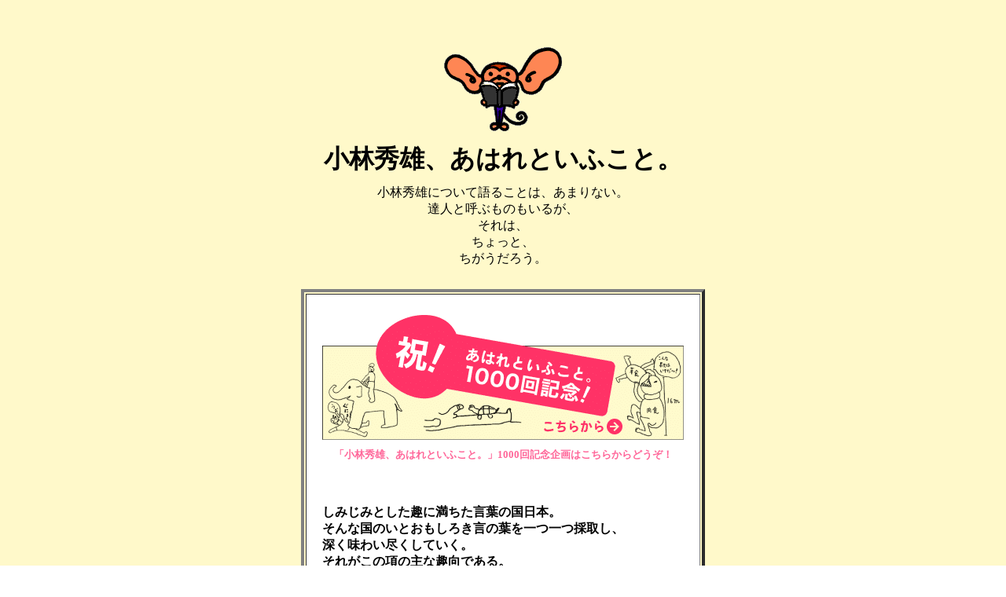

--- FILE ---
content_type: text/html
request_url: https://www.1101.com/kobayashi/index.html
body_size: 29440
content:
<!DOCTYPE html>
<html>
<head>
<meta name="viewport" content="width=device-width,initial-scale=1.0,maximum-scale=5.0">
<meta http-equiv="Content-Type" content="text/html; charset=x-sjis">
<meta http-equiv="Pragma" content="no-cache">
<title>小林秀雄、あはれといふこと。 | ほぼ日刊イトイ新聞</title>

<style type="text/css">
#small {
	font-size: 12px;
}
table {
  max-width: 500px;
  width: 100%;
  text-align: center;
}

hr {
  width: 100%;
}

.titles tr td:first-child {
  width: 40%;
}

.titles tr td:last-child {
  width: 60%;
  text-align: left;
}

@media screen and (max-width: 428px) {
  table {
    font-size: 14px;
  }
}
</style>
<script>(function(w,d,s,l,i){w[l]=w[l]||[];w[l].push({'gtm.start':
new Date().getTime(),event:'gtm.js'});var f=d.getElementsByTagName(s)[0],
j=d.createElement(s),dl=l!='dataLayer'?'&l='+l:'';j.async=true;j.src=
'https://www.googletagmanager.com/gtm.js?id='+i+dl;f.parentNode.insertBefore(j,f);
})(window,document,'script','dataLayer','GTM-MPV974L');</script>
  </head>
<body text="#000000" background="../IMAGES/bg.gif" link="#0000CC" vlink="#006600" alink="#33FF00">

<center>
<p>
  <br>
  <table border="0" cellpadding="0" cellspacing="10">
    <tr><td align="center"><img src="../IMAGES/book1.gif" width="150" height="107" alt="KOBAYASHI"></td></tr>
    <tr><td align="center"><font size="+3"> <b>小林秀雄、あはれといふこと。</b></font></td></tr>
    <tr>
      <td align="center">
        小林秀雄について語ることは、あまりない。<br>
        達人と呼ぶものもいるが、<br>それは、<br>ちょっと、<br>ちがうだろう。
      </td>
    </tr>
  </table>
  <br>
  <table border="4" cellpadding="20" cellspacing="2">
    <tr bgcolor="#FFFFFF">
      <td align="left"><b><a href="https://www.1101.com/kobayashi/aware_1000/index.html"><img src="IMAGES/aware_1000_banner1.png" width="460" height="160" vspace="5"/></a>        <br>
        <center><font size="-1" color="#FF6699"><b>「小林秀雄、あはれといふこと。」1000回記念企画はこちらからどうぞ！</b></font></center><br>
        <br>
        <br>
        しみじみとした趣に満ちた言葉の国日本。<br>
        そんな国のいとおもしろき言の葉を一つ一つ採取し、<br>
        深く味わい尽くしていく。<br>
        それがこの項の主な趣向である。</b><br>
        <br>
        <br>
        <font size="+1"><strong>其の千弐・・・プレゼント</strong></font><br>
        <br>
        <table width="auto" border="0" cellpadding="7" cellspacing="7">
          <tr valign="top">
            <td colspan="2" align="left" valign="top">どんっ　どんっ<br>
              <br>
            「お荷物で～す！」<br>
            <br></td>
          </tr>
          <tr valign="top">
            <td align="left" valign="top">北小岩</td>
            <td align="left" valign="top">「ありがとうございます！<br />
              　縦長の大きな物が<br />
              　二つでございます。<br />
              　いったい何でございましょうか」 <br /></td>
          </tr>
          <tr valign="top">
            <td colspan="2" align="left" valign="top"><br />
じろ～ <br />
<br></td>
          </tr>
          <tr valign="top">
            <td align="left" valign="top">北小岩</td>
            <td align="left" valign="top">「むっ、この送り主は！<br />
              　先生、<br />
              　大変でございます！！」 <br /></td>
          </tr>
          <tr valign="top">
            <td align="left" valign="top">小林</td>
            <td align="left" valign="top">「なんや。<br />
              　ウハウハなスケベイスでも<br />
              　送られてきたんか」 <br /></td>
          </tr>
          <tr valign="top">
            <td align="left" valign="top">北小岩</td>
            <td align="left" valign="top">「違います。<br />
              　『香満薫（こうまんかおる）』<br />
              　さんから<br />
              　荷物が届いたのです」 <br /></td>
          </tr>
          <tr valign="top">
            <td align="left" valign="top">小林</td>
            <td align="left" valign="top">「なにっ！<br />
              　香満といえば<br />
              　お仕置き隊のＣＥＯやないか！」 <br /></td>
          </tr>
          <tr valign="top">
            <td align="left" valign="top">北小岩</td>
            <td align="left" valign="top">「ＣＥＯ？<br />
              　お仕置き隊は<br />
              　そんな大組織だったのですか」 <br /></td>
          </tr>
          <tr valign="top">
            <td align="left" valign="top">小林</td>
            <td align="left" valign="top">「隊が肥大して<br />
              　シンジケートになった。<br />
              　俺たちは巨大組織と<br />
              　死闘してたんや」 <br /></td>
          </tr>
          <tr valign="top">
            <td align="left" valign="top">北小岩</td>
            <td align="left" valign="top">「そうだったのでございますか。<br />
              　それにしてもなぜ香満さんから」 <br /></td>
          </tr>
          <tr valign="top">
            <td align="left" valign="top">小林</td>
            <td align="left" valign="top">「ちんちんを狙った<br />
              　ミサイルかもしれん。<br />
              　細心の注意をはらって<br />
              　中を確かめてみい」 <br /></td>
          </tr>
          <tr valign="top">
            <td align="left" valign="top">北小岩</td>
            <td align="left" valign="top">「かしこまりました」 <br /></td>
          </tr>
          <tr valign="top">
            <td colspan="2" align="left" valign="top"><br />
びりびりびり　ぱらっ <br />
<br></td>
          </tr>
          <tr valign="top">
            <td align="left" valign="top">北小岩</td>
            <td align="left" valign="top">「手紙が落ちました。<br />
              　え～と。<br />
              　『今までひどいことばかりして<br />
              　　ごめんね。<br />
              　　私たちもお二人のことが<br />
              　　憎くて攻撃していたわけじゃ<br />
              　　ないのよ。<br />
              　　おわびに一足早い<br />
              　　クリスマスプレゼントを<br />
              　　贈らせてもらうわ。<br />
              　　これからもよろしくね。<br />
              　　香満薫<br />
              　　★追伸<br />
              　　　お二人のモノはご立派よ。<br />
              　　　全裸になって<br />
              　　　この鏡でもっと<br />
              　　　ご立派な姿見せてね&hearts;』 <br /></td>
          </tr>
          <tr valign="top">
            <td align="left" valign="top">小林</td>
            <td align="left" valign="top">「中身は姿見やな。<br />
              　ヤツらもやっと<br />
              　俺たちのセクシーな魅力に<br />
              　気づき改心したか」 <br /></td>
          </tr>
          <tr valign="top">
            <td align="left" valign="top">北小岩</td>
            <td align="left" valign="top">「全身を写すと<br />
              　なぜかおちんちんの部分が<br />
              　丸い別の鏡になっております」 <br /></td>
          </tr>
          <tr valign="top">
            <td align="left" valign="top">小林</td>
            <td align="left" valign="top">「拡大鏡や。<br />
              　さっそく試してみるか」 <br /></td>
          </tr>
          <tr valign="top">
            <td colspan="2" align="left" valign="top"><br />
師弟は<br />
生まれたままの姿（下の毛付き）になると<br />
鏡の前に立った。 <br />
<br></td>
          </tr>
          <tr valign="top">
            <td align="left" valign="top">北小岩</td>
            <td align="left" valign="top">「おちんちんが<br />
              　己の実力の<br />
              　数倍になっております！」 <br /></td>
          </tr>
          <tr valign="top">
            <td align="left" valign="top">小林</td>
            <td align="left" valign="top">「チン長が<br />
              　30センチを超えたな」 <br /></td>
          </tr>
          <tr valign="top">
            <td colspan="2" align="left" valign="top"><br />
すっすっ <br />
<br></td>
          </tr>
          <tr valign="top">
            <td align="left" valign="top">北小岩</td>
            <td align="left" valign="top">「鏡に近づくほど<br />
              　股間に男の夢が宿ります」 <br />
              <br>
              <img src="IMAGES/kobayashi1002-1.gif"/></td>
          </tr>
          <tr valign="top">
            <td align="left" valign="top">小林</td>
            <td align="left" valign="top">「ほんとうや。<br />
              　これで俺も世界一の巨・・」 <br /></td>
          </tr>
          <tr valign="top">
            <td colspan="2" align="left" valign="top"><br />
パカッ　ピタッ　パカッ　ピタッ <br />
<br></td>
          </tr>
          <tr valign="top">
            <td align="left" valign="top">小林</td>
            <td align="left" valign="top">「なんや？<br />
              　股間の丸鏡が引っ込み、<br />
              　ちんちんが向こうに出た<br />
              　状態で、<br />
              　鏡にカラダが<br />
              　ごきぶりホイホイみたいに<br />
              　くっついてしまった」 <br /></td>
          </tr>
          <tr valign="top">
            <td align="left" valign="top">北小岩</td>
            <td align="left" valign="top">「わたくしもでございます」 <br /></td>
          </tr>
          <tr valign="top">
            <td colspan="2" align="left" valign="top"><br />
「お前ら何十年も進歩しない下等生物だな」 <br />
<br></td>
          </tr>
          <tr valign="top">
            <td align="left" valign="top">小林</td>
            <td align="left" valign="top">「香満や！」 <br /></td>
          </tr>
          <tr valign="top">
            <td align="left" valign="top">香満</td>
            <td align="left" valign="top">「それは<br />
              　チンチンホイホイミラーって<br />
              　いうんだよ。<br />
              　隊のみんな、<br />
              　レッツチ～～～ン！」 <br /></td>
          </tr>
          <tr valign="top">
            <td colspan="2" align="left" valign="top"><br />
後方から<br />
女子プロレスラーと見まがう女性たちが<br />
多数現れ、担架を運ぶように<br />
先生と弟子を姿見ごと持ち上げて走り出した。 <br />
<br></td>
          </tr>
          <tr valign="top">
            <td align="left" valign="top">北小岩</td>
            <td align="left" valign="top">「どこに連れて<br />
              　行かれるのでしょうか」 <br /></td>
          </tr>
          <tr valign="top">
            <td align="left" valign="top">小林</td>
            <td align="left" valign="top">「まったくわからん」 <br /></td>
          </tr>
          <tr valign="top">
            <td colspan="2" align="left" valign="top"><br />
きききーっ <br />
<br />
お仕置き隊の女性たちが突然止まった。 <br />
<br></td>
          </tr>
          <tr valign="top">
            <td align="left" valign="top">香満</td>
            <td align="left" valign="top">「そこの川に放り込んで！」 <br /></td>
          </tr>
          <tr valign="top">
            <td align="left" valign="top">小林</td>
            <td align="left" valign="top">「こんなところに川があったか？」 <br /></td>
          </tr>
          <tr valign="top">
            <td align="left" valign="top">北小岩</td>
            <td align="left" valign="top">「ありません！」 <br /></td>
          </tr>
          <tr valign="top">
            <td colspan="2" align="left" valign="top"><br />
いつの間にかアマゾンのような川が<br />
つくられていたのだ。 <br />
<br />
「せ～の～！」 <br />
<br />
ドボン！　ドボン！ <br />
<br></td>
          </tr>
          <tr valign="top">
            <td align="left" valign="top">香満</td>
            <td align="left" valign="top">「見かけが<br />
              　アマゾン川みたいなだけじゃなく、<br />
              　ちゃんと腹を空かせたピラニアが<br />
              　うじゃうじゃいるから安心しな！」 <br /></td>
          </tr>
          <tr valign="top">
            <td align="left" valign="top">北小岩</td>
            <td align="left" valign="top">「おちんちんむき出しで<br />
              　ピラニアがいるんじゃ<br />
              　安心などできるわけ<br />
              　ございません！」 <br /></td>
          </tr>
          <tr valign="top">
            <td colspan="2" align="left" valign="top"><br />
ぴちゃ　ぴちゃ　ぴちゃ <br />
<br></td>
          </tr>
          <tr valign="top">
            <td align="left" valign="top">小林</td>
            <td align="left" valign="top">「ヤバい！<br>
              　ピラニアが<br>
              　近づいてきとる！！」 <br /></td>
          </tr>
          <tr valign="top">
            <td colspan="2" align="left" valign="top"><br />
ガブッ　ガブッ <br />
<br></td>
          </tr>
          <tr valign="top">
            <td align="left" valign="top">小林＆<br>
            北小岩</td>
            <td align="left" valign="top">「うお～～～！」 <br />
            <br>
            <img src="IMAGES/kobayashi1002-2.gif" width="250" height="213" alt=""/></td>
          </tr>
          <tr valign="top">
            <td colspan="2" align="left" valign="top"> これまで数多のチンクライシスを<br />
乗り越えてきた師弟。<br />
今度ばかりは絶体絶命という気もするが、<br />
ナニが起きようとも大勢に影響はないであろう。</td>
          </tr>
          <tr valign="top">
            <td colspan="2" align="left" valign="top"><br>
            <br>
            <br>
            <b><font size="-1">読者のみなさま。<br>
            「小林秀雄、あはれといふこと。」を、<br>
            長きに渡りご覧いただきまして、<br>
            ありがとうございました！（ほぼ日編集部）</font></b></td>
          </tr>
        </table></td>
    </tr>
  </table>
  <br>
<p>
  <font size="2">
    小林秀雄さんへの激励や感想などは、<br>
    メールの表題に「小林秀雄さんへ」と書いて<br>
    <a href="mailto:postman@1101.com?subject=小林秀雄さんへ">postman@1101.com</a>に送ってください。
    </font></p>
<p><b><font size="2">2023-12-17-SUN</font></b></p>
  <table border="0" cellpadding="2" cellspacing="2" width="140">
    <tr>
      <td aline="center" >
        <a href="../home.html"><img alt="HOME" border="0" src="../IMAGES/home.gif" width="100" height="90"></a><br>
        <font size="1">ホーム</font>
      </td>
    </tr>
    <tr>
      <td aline="center" ><a href="../home.html"><img src="../IMAGES/small-logo.gif" width="150" height="32" border="0" alt=""></a></td>
    </tr>
  </table>
</p>
<hr>
<b><font size="2">いままでのタイトル</font></b>
  <p>
    <table border="0" cellpadding="0" cellspacing="3" class="titles">
      <tr>
        <td><a href="aware-1.html"><font size="-1"><b>1998-06-06</b></font></a></td>
        <td><a href="aware-1.html"><font size="-1"><b>その壱・・・蝉の声</b></font></a></td>
      </tr>
      <tr>
        <td><a href="aware-2.html"><font size="-1"><b>1998-06-12</b></font></a></td>
        <td><a href="aware-2.html"><font size="-1"><b>その弐・・・異人さん</b></font></a></td>
      </tr>
      <tr>
        <td><a href="aware-3.html"><font size="-1"><b>1998-06-20</b></font></a></td>
        <td><a href="aware-3.html"><font size="-1"><b>その参・・・仏蘭西</b></font></a></td>
      </tr>
      <tr>
        <td><a href="aware-4.html"><font size="-1"><b>1998-06-26</b></font></a></td>
        <td><a href="aware-4.html"><font size="-1"><b>その四・・・夢十夜</b></font></a></td>
      </tr>
      <tr>
        <td><a href="aware-5.html"><font size="-1"><b>1998-07-03</b></font></a></td>
        <td><a href="aware-5.html"><font size="-1"><b>その伍・・・師、曰く</b></font></a></td>
      </tr>
      <tr>
        <td><a href="aware-6.html"><font size="-1"><b>1998-07-11</b></font></a></td>
        <td><a href="aware-6.html"><font size="-1"><b>その六・・・大相撲</b></font></a></td>
      </tr>
      <tr>
        <td><a href="aware-7.html"><font size="-1"><b>1998-07-17</b></font></a></td>
        <td><a href="aware-7.html"><font size="-1"><b>その七・・・男の約束</b></font></a></td>
      </tr>
      <tr>
        <td><a href="aware-8.html"><font size="-1"><b>1998-07-23</b></font></a></td>
        <td><a href="aware-8.html"><font size="-1"><b>その八・・・蝶</b></font></a></td>
      </tr>
      <tr>
        <td><a href="aware-9.html"><font size="-1"><b>1998-07-30</b></font></a></td>
        <td><a href="aware-9.html"><font size="-1"><b>その九・・・風に吹かれて</b></font></a></td>
      </tr>
      <tr>
        <td><a href="aware-10.html"><font size="-1"><b>1998-08-07</b></font></a></td>
        <td><a href="aware-10.html"><font size="-1"><b>その拾・・・漂泊の思ひ</b></font></a></td>
      </tr>
      <tr>
        <td><a href="aware-11.html"><font size="-1"><b>1998-08-16</b></font></a></td>
        <td><a href="aware-11.html"><font size="-1"><b>その拾弌・・・枯らす男</b></font></a></td>
      </tr>
      <tr>
        <td><a href="aware-12.html"><font size="-1"><b>1998-08-22</b></font></a></td>
        <td><a href="aware-12.html"><font size="-1"><b>その拾弐・・・異種格闘技</b></font></a></td>
      </tr>
      <tr>
        <td><a href="aware-13.html"><font size="-1"><b>1998-08-30</b></font></a></td>
        <td><a href="aware-13.html"><font size="-1"><b>その拾參・・・愛弟子</b></font></a></td>
      </tr>
      <tr>
        <td><a href="aware-14.html"><font size="-1"><b>1998-09-07</b></font></a></td>
        <td><a href="aware-14.html"><font size="-1"><b>その拾四・・・秋の虫</b></font></a></td>
      </tr>
      <tr>
        <td><a href="aware-15.html"><font size="-1"><b>1998-09-18</b></font></a></td>
        <td><a href="aware-15.html"><font size="-1"><b>その拾伍・・・自衛隊</b></font></a></td>
      </tr>
      <tr>
        <td><a href="aware-16.html"><font size="-1"><b>1998-09-28</b></font></a></td>
        <td><a href="aware-16.html"><font size="-1"><b>その拾六・・・杞憂</b></font></a></td>
      </tr>
      <tr>
        <td><a href="aware-17.html"><font size="-1"><b>1998-10-09</b></font></a></td>
        <td><a href="aware-17.html"><font size="-1"><b>その拾七・・・先輩</b></font></a></td>
      </tr>
      <tr>
        <td><a href="aware-18.html"><font size="-1"><b>1998-10-18</b></font></a></td>
        <td><a href="aware-18.html"><font size="-1"><b>その拾八・・・奉行</b></font></a></td>
      </tr>
      <tr>
        <td><a href="aware-19.html"><font size="-1"><b>1998-10-27</b></font></a></td>
        <td><a href="aware-19.html"><font size="-1"><b>その拾九・・・銀杏</b></font></a></td>
      </tr>
      <tr>
        <td><a href="aware-20.html"><font size="-1"><b>1998-11-11</b></font></a></td>
        <td><a href="aware-20.html"><font size="-1"><b>その弐拾・・・青春暴走族</b></font></a></td>
      </tr>
      <tr>
        <td><a href="aware-21.html"><font size="-1"><b>1998-12-02</b></font></a></td>
        <td><a href="aware-21.html"><font size="-1"><b>その弐拾弌・・・冬の星座</b></font></a></td>
      </tr>
      <tr>
        <td><a href="aware-22.html"><font size="-1"><b>1998-12-21</b></font></a></td>
        <td><a href="aware-22.html"><font size="-1"><b>その弐拾弐・・・恐怖</b></font></a></td>
      </tr>
      <tr>
        <td><a href="aware-23.html"><font size="-1"><b>1999-01-05</b></font></a></td>
        <td><a href="aware-23.html"><font size="-1"><b>その弐拾參・・・大王</b></font></a></td>
      </tr>
      <tr>
        <td><a href="aware-24.html"><font size="-1"><b>1999-01-25</b></font></a></td>
        <td><a href="aware-24.html"><font size="-1"><b>その弐拾四・・・硯</b></font></a></td>
      </tr>
      <tr>
        <td><a href="aware-25.html"><font size="-1"><b>1999-02-03</b></font></a></td>
        <td><a href="aware-25.html"><font size="-1"><b>その弐拾伍・・・謎</b></font></a></td>
      </tr>
      <tr>
        <td><a href="aware-26.html"><font size="-1"><b>1999-03-01</b></font></a></td>
        <td><a href="aware-26.html"><font size="-1"><b>その弍拾六・・・缶詰</b></font></a></td>
      </tr>
      <tr>
        <td><a href="aware-27.html"><font size="-1"><b>1999-04-07</b></font></a></td>
        <td><a href="aware-27.html"><font size="-1"><b>その弍拾七・・・修行 </b></font></a></td>
      </tr>
      <tr>
        <td><a href="aware-28.html"><font size="-1"><b>1999-04-26</b></font></a></td>
        <td><a href="aware-28.html"><font size="-1"><b>その弍拾八・・・見栄 </b></font></a></td>
      </tr>
      <tr>
        <td><a href="aware-29.html"><font size="-1"><b>1999-05-14</b></font></a></td>
        <td><a href="aware-29.html"><font size="-1"><b>その弍拾九・・・春の祭り</b></font></a></td>
      </tr>
      <tr>
        <td><a href="aware-30.html"><font size="-1"><b>1999-06-10</b></font></a></td>
        <td><a href="aware-30.html"><font size="-1"><b>その参拾・・・英語 </b></font></a></td>
      </tr>
      <tr>
        <td><a href="aware-31.html"><font size="-1"><b>1999-07-02</b></font></a></td>
        <td><a href="aware-31.html"><font size="-1"><b>その参拾壱・・・穴 </b></font></a></td>
      </tr>
      <tr>
        <td><a href="aware-32.html"><font size="-1"><b>1999-07-25</b></font></a></td>
        <td><a href="aware-32.html"><font size="-1"><b>その参拾弐・・・一言 </b></font></a></td>
      </tr>
      <tr>
        <td><a href="aware-33.html"><font size="-1"><b>1999-08-25</b></font></a></td>
        <td><a href="aware-33.html"><font size="-1"><b>其の参拾参・・・夏の魚貝</b></font></a></td>
      </tr>
      <tr>
        <td><a href="aware-34.html"><font size="-1"><b>1999-09-04</b></font></a></td>
        <td><a href="aware-34.html"><font size="-1"><b>其の参拾四・・・甲子園 </b></font></a></td>
      </tr>
      <tr>
        <td><a href="aware-35.html"><font size="-1"><b>2000-02-02</b></font></a></td>
        <td><a href="aware-35.html"><font size="-1"><b>其の参拾伍・・・選手権 </b></font></a></td>
      </tr>
      <tr>
        <td><a href="aware-36.html"><font size="-1"><b>2000-05-26</b></font></a></td>
        <td><a href="aware-36.html"><font size="-1"><b>其の参拾六・・・歪曲 </b></font></a></td>
      </tr>
      <tr>
        <td><a href="aware-37.html"><font size="-1"><b>2000-09-25</b></font></a></td>
        <td><a href="aware-37.html"><font size="-1"><b>其の参拾七・・・聖火 </b></font></a></td>
      </tr>
      <tr>
        <td><a href="aware-38.html"><font size="-1"><b>2000-11-16</b></font></a></td>
        <td><a href="aware-38.html"><font size="-1"><b>其の参拾八・・・検査 </b></font></a></td>
      </tr>
      <tr>
        <td><a href="aware-39.html"><font size="-1"><b>2000-11-27</b></font></a></td>
        <td><a href="aware-39.html"><font size="-1"><b>其の参拾九・・・遺伝子 </b></font></a></td>
      </tr>
      <tr>
        <td><a href="aware-40.html"><font size="-1"><b>2000-12-18</b></font></a></td>
        <td><a href="aware-40.html"><font size="-1"><b>其の四拾・・・意見 </b></font></a></td>
      </tr>
      <tr>
        <td><a href="aware-41.html"><font size="-1"><b>2000-12-26</b></font></a></td>
        <td><a href="aware-41.html"><font size="-1"><b>其の四拾壱・・・決まり手 </b></font></a></td>
      </tr>
      <tr>
        <td><a href="aware-42.html"><font size="-1"><b>2001-01-11</b></font></a></td>
        <td><a href="aware-42.html"><font size="-1"><b>其の四拾弐・・・記憶</b></font></a></td>
      </tr>
      <tr>
        <td><a href="aware-43.html"><font size="-1"><b>2001-01-16</b></font></a></td>
        <td><a href="aware-43.html"><font size="-1"><b>其の四拾参・・・願望</b></font></a></td>
      </tr>
      <tr>
        <td><a href="aware-44.html"><font size="-1"><b>2001-01-29</b></font></a></td>
        <td><a href="aware-44.html"><font size="-1"><b>其の四拾四・・・燃焼</b></font></a></td>
      </tr>
      <tr>
        <td><a href="aware-45.html"><font size="-1"><b>2001-02-05</b></font></a></td>
        <td><a href="aware-45.html"><font size="-1"><b>其の四拾伍・・・男優</b></font></a></td>
      </tr>
      <tr>
        <td><a href="aware-46.html"><font size="-1"><b>2001-02-17</b></font></a></td>
        <td><a href="aware-46.html"><font size="-1"><b>其の四拾六・・・冬の忘れ物</b></font></a></td>
      </tr>
      <tr>
        <td><a href="aware-47.html"><font size="-1"><b>2001-03-04</b></font></a></td>
        <td><a href="aware-47.html"><font size="-1"><b>其の四拾七・・・進化</b></font></a></td>
      </tr>
      <tr>
        <td><a href="aware-48.html"><font size="-1"><b>2001-03-11</b></font></a></td>
        <td><a href="aware-48.html"><font size="-1"><b>其の四拾八・・・時間旅行</b></font></a></td>
      </tr>
      <tr>
        <td><a href="aware-49.html"><font size="-1"><b>2001-03-28</b></font></a></td>
        <td><a href="aware-49.html"><font size="-1"><b>其の四拾九・・・兄弟</b></font></a></td>
      </tr>
      <tr>
        <td><a href="aware-50.html"><font size="-1"><b>2001-04-02</b></font></a></td>
        <td><a href="aware-50.html"><font size="-1"><b>其の伍拾・・・花見</b></font></a></td>
      </tr>
      <tr>
        <td><a href="aware-51.html"><font size="-1"><b>2001-04-14</b></font></a></td>
        <td><a href="aware-51.html"><font size="-1"><b>其の伍拾壱・・・新社会人</b></font></a></td>
      </tr>
      <tr>
        <td><a href="aware-52.html"><font size="-1"><b>2001-04-29</b></font></a></td>
        <td><a href="aware-52.html"><font size="-1"><b>其の伍拾弐・・・天職</b></font></a></td>
      </tr>
      <tr>
        <td><a href="aware-53.html"><font size="-1"><b>2001-05-14</b></font></a></td>
        <td><a href="aware-53.html"><font size="-1"><b>其の伍拾参・・・春の占い</b></font></a></td>
      </tr>
      <tr>
        <td><a href="aware-54.html"><font size="-1"><b>2001-06-01</b></font></a></td>
        <td><a href="aware-54.html"><font size="-1"><b>其の伍拾四・・・観察日記</b></font></a></td>
      </tr>
      <tr>
        <td><a href="aware-55.html"><font size="-1"><b>2001-06-21</b></font></a></td>
        <td><a href="aware-55.html"><font size="-1"><b>其の伍拾伍・・・人間ドック</b></font></a></td>
      </tr>
      <tr>
        <td><a href="aware-56.html"><font size="-1"><b>2001-06-29</b></font></a></td>
        <td><a href="aware-56.html"><font size="-1"><b>其の伍拾六・・・虚無僧</b></font></a></td>
      </tr>
      <tr>
        <td><a href="aware-57.html"><font size="-1"><b>2001-08-26</b></font></a></td>
        <td><a href="aware-57.html"><font size="-1"><b>其の伍拾七・・・夏の遊戯</b></font></a></td>
      </tr>
      <tr>
        <td><a href="aware-58.html"><font size="-1"><b>2001-09-16</b></font></a></td>
        <td><a href="aware-58.html"><font size="-1"><b>其の伍拾八・・・ボランティア</b></font></a></td>
      </tr>
      <tr>
        <td><a href="aware-59.html"><font size="-1"><b>2001-10-11</b></font></a></td>
        <td><a href="aware-59.html"><font size="-1"><b>其の伍拾九・・・結婚式</b></font></a></td>
      </tr>
      <tr>
        <td><a href="aware-60.html"><font size="-1"><b>2001-10-25</b></font></a></td>
        <td><a href="aware-60.html"><font size="-1"><b>其の六拾・・・忍者</b></font></a></td>
      </tr>
      <tr>
        <td><a href="aware-61.html"><font size="-1"><b>2001-11-07</b></font></a></td>
        <td><a href="aware-61.html"><font size="-1"><b>其の六拾壱・・・秋の電化製品</b></font></a></td>
      </tr>
      <tr>
        <td><a href="aware-62.html"><font size="-1"><b>2001-11-20</b></font></a></td>
        <td><a href="aware-62.html"><font size="-1"><b>其の六拾弐・・・体操</b></font></a></td>
      </tr>
      <tr>
        <td><a href="aware-63.html"><font size="-1"><b>2002-01-18</b></font></a></td>
        <td><a href="aware-63.html"><font size="-1"><b>其の六拾参・・・別人格</b></font></a></td>
      </tr>
      <tr>
        <td><a href="2002-01-24.html"><font size="-1"><b>2002-01-24</b></font></a></td>
        <td><a href="2002-01-24.html"><font size="-1"><b>其の六拾四・・・武道</b></font></a></td>
      </tr>
      <tr>
        <td><a href="2002-02-07.html"><font size="-1"><b>2002-02-07</b></font></a></td>
        <td><a href="2002-02-07.html"><font size="-1"><b>其の六拾伍・・・育児休暇</b></font></a></td>
      </tr>
      <tr>
        <td><a href="2002-02-14.html"><font size="-1"><b>2002-02-14</b></font></a></td>
        <td><a href="2002-02-14.html"><font size="-1"><b>其の六拾六・・・バレンタイン</b></font></a></td>
      </tr>
      <tr>
        <td><a href="2002-02-26.html"><font size="-1"><b>2002-02-26</b></font></a></td>
        <td><a href="2002-02-26.html"><font size="-1"><b>其の六拾七・・・冬のスポーツ</b></font></a></td>
      </tr>
      <tr>
        <td><a href="2002-03-11.html"><font size="-1"><b>2002-03-11</b></font></a></td>
        <td><a href="2002-03-11.html"><font size="-1"><b>其の六拾八・・・大国</b></font></a></td>
      </tr>
      <tr>
        <td><a href="2002-05-05.html"><font size="-1"><b>2002-05-05</b></font></a></td>
        <td><a href="2002-05-05.html"><font size="-1"><b>其の六拾九・・・インコ</b></font></a></td>
      </tr>
      <tr>
        <td><a href="2002-05-19.html"><font size="-1"><b>2002-05-19</b></font></a></td>
        <td><a href="2002-05-19.html"><font size="-1"><b>其の七拾・・・屁</b></font></a></td>
      </tr>
      <tr>
        <td><a href="2002-05-28.html"><font size="-1"><b>2002-05-28</b></font></a></td>
        <td><a href="2002-05-28.html"><font size="-1"><b>其の七拾壱・・・ホーム＆アウェー</b></font></a></td>
      </tr>
      <tr>
        <td><a href="2002-06-23.html"><font size="-1"><b>2002-06-23</b></font></a></td>
        <td><a href="2002-06-23.html"><font size="-1"><b>其の七拾弐・・・カップル</b></font></a></td>
      </tr>
      <tr>
        <td><a href="2002-09-01.html"><font size="-1"><b>2002-09-01</b></font></a></td>
        <td><a href="2002-09-01.html"><font size="-1"><b>其の七拾参・・・下着</b></font></a></td>
      </tr>
      <tr>
        <td><a href="2002-11-24.html"><font size="-1"><b>2002-11-24</b></font></a></td>
        <td><a href="2002-11-24.html"><font size="-1"><b>其の七拾四・・・冬支度</b></font></a></td>
      </tr>
      <tr>
        <td><a href="2002-12-15.html"><font size="-1"><b>2002-12-15</b></font></a></td>
        <td><a href="2002-12-15.html"><font size="-1"><b>其の七拾伍・・・イタコ</b></font></a></td>
      </tr>
      <tr>
        <td><a href="2002-12-18.html"><font size="-1"><b>2002-12-18</b></font></a></td>
        <td><a href="2002-12-18.html"><font size="-1"><b>其の七拾六・・・環境破壊</b></font></a></td>
      </tr>
      <tr>
        <td><a href="2003-01-10.html"><font size="-1"><b>2003-01-10</b></font></a></td>
        <td><a href="2003-01-10.html"><font size="-1"><b>其の七拾七・・・冬の動物園</b></font></a></td>
      </tr>
      <tr>
        <td><a href="2003-01-19.html"><font size="-1"><b>2003-01-19</b></font></a></td>
        <td><a href="2003-01-19.html"><font size="-1"><b>其の七拾八・・・合併</b></font></a></td>
      </tr>
      <tr>
        <td><a href="2003-01-24.html"><font size="-1"><b>2003-01-24</b></font></a></td>
        <td><a href="2003-01-24.html"><font size="-1"><b>其の七拾九・・・レシピ</b></font></a></td>
      </tr>
      <tr>
        <td><a href="2003-01-31.html"><font size="-1"><b>2003-01-31</b></font></a></td>
        <td><a href="2003-01-31.html"><font size="-1"><b>其の八拾・・・用品</b></font></a></td>
      </tr>
      <tr>
        <td><a href="2003-02-20.html"><font size="-1"><b>2003-02-20</b></font></a></td>
        <td><a href="2003-02-20.html"><font size="-1"><b>其の八拾壱・・・開国</b></font></a></td>
      </tr>
      <tr>
        <td><a href="2003-03-02.html"><font size="-1"><b>2003-03-02</b></font></a></td>
        <td><a href="2003-03-02.html"><font size="-1"><b>其の八拾弐・・・保証人</b></font></a></td>
      </tr>
      <tr>
        <td><a href="2003-03-06.html"><font size="-1"><b>2003-03-06</b></font></a></td>
        <td><a href="2003-03-06.html"><font size="-1"><b>其の八拾参・・・刑事</b></font></a></td>
      </tr>
      <tr>
        <td><a href="2003-03-16.html"><font size="-1"><b>2003-03-16</b></font></a></td>
        <td><a href="2003-03-16.html"><font size="-1"><b>其の八拾四・・・月食</b></font></a></td>
      </tr>
      <tr>
        <td><a href="2003-03-30.html"><font size="-1"><b>2003-03-30</b></font></a></td>
        <td><a href="2003-03-30.html"><font size="-1"><b>其の八拾伍・・・春闘</b></font></a></td>
      </tr>
      <tr>
        <td><a href="2003-04-06.html"><font size="-1"><b>2003-04-06</b></font></a></td>
        <td><a href="2003-04-06.html"><font size="-1"><b>其の八拾六・・・春の京都</b></font></a></td>
      </tr>
      <tr>
        <td><a href="2003-04-13.html"><font size="-1"><b>2003-04-13</b></font></a></td>
        <td><a href="2003-04-13.html"><font size="-1"><b>其の八拾七・・・マイレージ</b></font></a></td>
      </tr>
      <tr>
        <td><a href="2003-04-27.html"><font size="-1"><b>2003-04-27</b></font></a></td>
        <td><a href="2003-04-27.html"><font size="-1"><b>其の八拾八・・・童話の国</b></font></a></td>
      </tr>
      <tr>
        <td><a href="2003-05-06.html"><font size="-1"><b>2003-05-06</b></font></a></td>
        <td><a href="2003-05-06.html"><font size="-1"><b>其の八拾九・・・糸電話</b></font></a></td>
      </tr>
      <tr>
        <td><a href="2003-05-16.html"><font size="-1"><b>2003-05-16</b></font></a></td>
        <td><a href="2003-05-16.html"><font size="-1"><b>其の九拾・・・防犯</b></font></a></td>
      </tr>
      <tr>
        <td><a href="2003-06-23.html"><font size="-1"><b>2003-06-23</b></font></a></td>
        <td><a href="2003-06-23.html"><font size="-1"><b>其の九拾壱・・・選挙</b></font></a></td>
      </tr>
      <tr>
        <td><a href="2003-06-29.html"><font size="-1"><b>2003-06-29</b></font></a></td>
        <td><a href="2003-06-29.html"><font size="-1"><b>其の九拾弐・・・平和ボケ</b></font></a></td>
      </tr>
      <tr>
        <td><a href="2003-07-14.html"><font size="-1"><b>2003-07-14</b></font></a></td>
        <td><a href="2003-07-14.html"><font size="-1"><b>其の九拾参・・・遊園地</b></font></a></td>
      </tr>
      <tr>
        <td><a href="2003-07-30.html"><font size="-1"><b>2003-07-30</b></font></a></td>
        <td><a href="2003-07-30.html"><font size="-1"><b>其の九拾四・・・花火</b></font></a></td>
      </tr>
      <tr>
        <td><a href="2003-08-10.html"><font size="-1"><b>2003-08-10</b></font></a></td>
        <td><a href="2003-08-10.html"><font size="-1"><b>其の九拾伍・・・夏のおみやげ</b></font></a></td>
      </tr>
      <tr>
        <td><a href="2003-08-18.html"><font size="-1"><b>2003-08-18</b></font></a></td>
        <td><a href="2003-08-18.html"><font size="-1"><b>其の九拾六・・・台風</b></font></a></td>
      </tr>
      <tr>
        <td><a href="2003-08-28.html"><font size="-1"><b>2003-08-28</b></font></a></td>
        <td><a href="2003-08-28.html"><font size="-1"><b>其の九拾七・・・告別</b></font></a></td>
      </tr>
      <tr>
        <td><a href="2003-09-23.html"><font size="-1"><b>2003-09-23</b></font></a></td>
        <td><a href="2003-09-23.html"><font size="-1"><b>其の九拾八・・・不正</b></font></a></td>
      </tr>
      <tr>
        <td><a href="2003-10-19.html"><font size="-1"><b>2003-10-19</b></font></a></td>
        <td><a href="2003-10-19.html"><font size="-1"><b>其の九拾九・・・応援</b></font></a></td>
      </tr>
      <tr>
        <td><a href="2003-11-02.html"><font size="-1"><b>2003-11-02</b></font></a></td>
        <td><a href="2003-11-02.html"><font size="-1"><b>其の百・・・ホクロ</b></font></a></td>
      </tr>
      <tr>
        <td><a href="2003-11-16.html"><font size="-1"><b>2003-11-16</b></font></a></td>
        <td><a href="2003-11-16.html"><font size="-1"><b>其の百壱・・・スローライフ</b></font></a></td>
      </tr>
      <tr>
        <td><a href="2003-11-23.html"><font size="-1"><b>2003-11-23</b></font></a></td>
        <td><a href="2003-11-23.html"><font size="-1"><b>其の百弐・・・色</b></font></a></td>
      </tr>
      <tr>
        <td><a href="2003-12-07.html"><font size="-1"><b>2003-12-07</b></font></a></td>
        <td><a href="2003-12-07.html"><font size="-1"><b>其の百参・・・申告</b></font></a></td>
      </tr>
      <tr>
        <td><a href="2003-12-18.html"><font size="-1"><b>2003-12-18</b></font></a></td>
        <td><a href="2003-12-18.html"><font size="-1"><b>其の百四・・・ファッション</b></font></a></td>
      </tr>
      <tr>
        <td><a href="2003-12-25.html"><font size="-1"><b>2003-12-25</b></font></a></td>
        <td><a href="2003-12-25.html"><font size="-1"><b>其の百伍・・・ペースメーカー</b></font></a></td>
      </tr>
      <tr>
        <td><a href="2004-01-16.html"><font size="-1"><b>2004-01-16</b></font></a></td>
        <td><a href="2004-01-16.html"><font size="-1"><b>其の百六・・・冬の健康法</b></font></a></td>
      </tr>
      <tr>
        <td><a href="2004-02-05.html"><font size="-1"><b>2004-02-05</b></font></a></td>
        <td><a href="2004-02-05.html"><font size="-1"><b>其の百七・・・怪獣</b></font></a></td>
      </tr>
      <tr>
        <td><a href="2004-02-15.html"><font size="-1"><b>2004-02-15</b></font></a></td>
        <td><a href="2004-02-15.html"><font size="-1"><b>其の百八・・・衛星</b></font></a></td>
      </tr>
      <tr>
        <td><a href="2004-04-14.html"><font size="-1"><b>2004-04-14</b></font></a></td>
        <td><a href="2004-04-14.html"><font size="-1"><b>其の百九・・・将棋</b></font></a></td>
      </tr>
      <tr>
        <td><a href="2004-04-21.html"><font size="-1"><b>2004-04-21</b></font></a></td>
        <td><a href="2004-04-21.html"><font size="-1"><b>其の百拾・・・傷心旅行</b></font></a></td>
      </tr>
      <tr>
        <td><a href="2004-04-25.html"><font size="-1"><b>2004-04-25</b></font></a></td>
        <td><a href="2004-04-25.html"><font size="-1"><b>其の百拾壱・・・ＢＡＲ</b></font></a></td>
      </tr>
      <tr>
        <td><a href="2004-05-17.html"><font size="-1"><b>2004-05-17</b></font></a></td>
        <td><a href="2004-05-17.html"><font size="-1"><b>其の百拾弐・・・春のトイレ</b></font></a></td>
      </tr>
      <tr>
        <td><a href="2004-06-07.html"><font size="-1"><b>2004-06-07</b></font></a></td>
        <td><a href="2004-06-07.html"><font size="-1"><b>其の百拾参・・・心霊</b></font></a></td>
      </tr>
      <tr>
        <td><a href="2004-06-20.html"><font size="-1"><b>2004-06-20</b></font></a></td>
        <td><a href="2004-06-20.html"><font size="-1"><b>其の百拾四・・・歯科</b></font></a></td>
      </tr>
      <tr>
        <td><a href="2004-06-28.html"><font size="-1"><b>2004-06-28</b></font></a></td>
        <td><a href="2004-06-28.html"><font size="-1"><b>其の百拾伍・・・半端</b></font></a></td>
      </tr>
      <tr>
        <td><a href="2004-08-15.html"><font size="-1"><b>2004-08-15</b></font></a></td>
        <td><a href="2004-08-15.html"><font size="-1"><b>其の百拾六・・・納涼</b></font></a></td>
      </tr>
      <tr>
        <td><a href="2004-08-29.html"><font size="-1"><b>2004-08-29</b></font></a></td>
        <td><a href="2004-08-29.html"><font size="-1"><b>其の百拾七・・・少年</b></font></a></td>
      </tr>
      <tr>
        <td><a href="2004-09-05.html"><font size="-1"><b>2004-09-05</b></font></a></td>
        <td><a href="2004-09-05.html"><font size="-1"><b>其の百拾八・・・モーターショー</b></font></a></td>
      </tr>
      <tr>
        <td><a href="2004-10-10.html"><font size="-1"><b>2004-10-10</b></font></a></td>
        <td><a href="2004-10-10.html"><font size="-1"><b>其の百拾九・・・王宮</b></font></a></td>
      </tr>
      <tr>
        <td><a href="2004-12-12.html"><font size="-1"><b>2004-12-12</b></font></a></td>
        <td><a href="2004-12-12.html"><font size="-1"><b>其の百弐拾・・・レター</b></font></a></td>
      </tr>
      <tr>
        <td><a href="2004-12-29.html"><font size="-1"><b>2004-12-29</b></font></a></td>
        <td><a href="2004-12-29.html"><font size="-1"><b>其の百弐拾壱・・・害虫駆除</b></font></a></td>
      </tr>
      <tr>
        <td><a href="2005-01-28.html"><font size="-1"><b>2005-01-28</b></font></a></td>
        <td><a href="2005-01-28.html"><font size="-1"><b>其の百弐拾弐・・・靴</b></font></a></td>
      </tr>
      <tr>
        <td><a href="2005-02-23.html"><font size="-1"><b>2005-02-23</b></font></a></td>
        <td><a href="2005-02-23.html"><font size="-1"><b>其の百弐拾参・・・プロポーズ</b></font></a></td>
      </tr>
      <tr>
        <td><a href="2005-03-03.html"><font size="-1"><b>2005-03-03</b></font></a></td>
        <td><a href="2005-03-03.html"><font size="-1"><b>其の百弐拾四・・・雛人形</b></font></a></td>
      </tr>
      <tr>
        <td><a href="2005-03-16.html"><font size="-1"><b>2005-03-16</b></font></a></td>
        <td><a href="2005-03-16.html"><font size="-1"><b>其の百弐拾伍・・・代行業</b></font></a></td>
      </tr>
      <tr>
        <td><a href="2005-04-17.html"><font size="-1"><b>2005-04-17</b></font></a></td>
        <td><a href="2005-04-17.html"><font size="-1"><b>其の百弐拾六・・・梃子</b></font></a></td>
      </tr>
      <tr>
        <td><a href="2005-05-01.html"><font size="-1"><b>2005-05-01</b></font></a></td>
        <td><a href="2005-05-01.html"><font size="-1"><b>其の百弐拾七・・・粉</b></font></a></td>
      </tr>
      <tr>
        <td><a href="2005-05-05.html"><font size="-1"><b>2005-05-05</b></font></a></td>
        <td><a href="2005-05-05.html"><font size="-1"><b>其の百弐拾八・・・春のあれこれ</b></font></a></td>
      </tr>
      <tr>
        <td><a href="2005-05-15.html"><font size="-1"><b>2005-05-15</b></font></a></td>
        <td><a href="2005-05-15.html"><font size="-1"><b>其の百弐拾九・・・尼</b></font></a></td>
      </tr>
      <tr>
        <td><a href="2005-05-22.html"><font size="-1"><b>2005-05-22</b></font></a></td>
        <td><a href="2005-05-22.html"><font size="-1"><b>其の百参拾・・・迷路</b></font></a></td>
      </tr>
      <tr>
        <td><a href="2005-06-14.html"><font size="-1"><b>2005-06-14</b></font></a></td>
        <td><a href="2005-06-14.html"><font size="-1"><b>其の百参拾壱・・・甲羅</b></font></a></td>
      </tr>
      <tr>
        <td><a href="2005-07-31.html"><font size="-1"><b>2005-07-31</b></font></a></td>
        <td><a href="2005-07-31.html"><font size="-1"><b>其の百参拾弐・・・川</b></font></a></td>
      </tr>
      <tr>
        <td><a href="2005-08-12.html"><font size="-1"><b>2005-08-12</b></font></a></td>
        <td><a href="2005-08-12.html"><font size="-1"><b>其の百参拾参・・・専用</b></font></a></td>
      </tr>
      <tr>
        <td><a href="2005-08-28.html"><font size="-1"><b>2005-08-28</b></font></a></td>
        <td><a href="2005-08-28.html"><font size="-1"><b>其の百参拾四・・・薬</b></font></a></td>
      </tr>
      <tr>
        <td><a href="2005-10-28.html"><font size="-1"><b>2005-10-28</b></font></a></td>
        <td><a href="2005-10-28.html"><font size="-1"><b>其の百参拾伍・・・特例</b></font></a></td>
      </tr>
      <tr>
        <td><a href="2005-11-10.html"><font size="-1"><b>2005-11-10</b></font></a></td>
        <td><a href="2005-11-10.html"><font size="-1"><b>其の百参拾六・・・冬蛍</b></font></a></td>
      </tr>
      <tr>
        <td><a href="2005-11-20.html"><font size="-1"><b>2005-11-20</b></font></a></td>
        <td><a href="2005-11-20.html"><font size="-1"><b>其の百参拾七・・・分身</b></font></a></td>
      </tr>
      <tr>
        <td><a href="2005-11-30.html"><font size="-1"><b>2005-11-30</b></font></a></td>
        <td><a href="2005-11-30.html"><font size="-1"><b>其の百参拾八・・・トレーニング</b></font></a></td>
      </tr>
      <tr>
        <td><a href="2005-12-11.html"><font size="-1"><b>2005-12-11</b></font></a></td>
        <td><a href="2005-12-11.html"><font size="-1"><b>其の百参拾九・・・不思議</b></font></a></td>
      </tr>
      <tr>
        <td><a href="2005-12-29.html"><font size="-1"><b>2005-12-29</b></font></a></td>
        <td><a href="2005-12-29.html"><font size="-1"><b>其の百四拾・・・疽</b></font></a></td>
      </tr>
      <tr>
        <td><a href="2006-01-05.html"><font size="-1"><b>2006-01-05</b></font></a></td>
        <td><a href="2006-01-05.html"><font size="-1"><b>其の百四拾壱・・・自慢</b></font></a></td>
      </tr>
      <tr>
        <td><a href="2006-01-22.html"><font size="-1"><b>2006-01-22</b></font></a></td>
        <td><a href="2006-01-22.html"><font size="-1"><b>其の百四拾弐・・・スタンダード</b></font></a></td>
      </tr>
      <tr>
        <td><a href="2006-02-14.html"><font size="-1"><b>2006-02-14</b></font></a></td>
        <td><a href="2006-02-14.html"><font size="-1"><b>其の百四拾参・・・まわし</b></font></a></td>
      </tr>
      <tr>
        <td><a href="2006-02-26.html"><font size="-1"><b>2006-02-26</b></font></a></td>
        <td><a href="2006-02-26.html"><font size="-1"><b>其の百四拾四・・・街角</b></font></a></td>
      </tr>
      <tr>
        <td><a href="2006-03-15.html"><font size="-1"><b>2006-03-15</b></font></a></td>
        <td><a href="2006-03-15.html"><font size="-1"><b>其の百四拾伍・・・プレート</b></font></a></td>
      </tr>
      <tr>
        <td><a href="2006-03-29.html"><font size="-1"><b>2006-03-29</b></font></a></td>
        <td><a href="2006-03-29.html"><font size="-1"><b>其の百四拾六・・・涙腺</b></font></a></td>
      </tr>
      <tr>
        <td><a href="2006-04-30.html"><font size="-1"><b>2006-04-30</b></font></a></td>
        <td><a href="2006-04-30.html"><font size="-1"><b>其の百四拾七・・・発火</b></font></a></td>
      </tr>
      <tr>
        <td><a href="2006-06-09.html"><font size="-1"><b>2006-06-09</b></font></a></td>
        <td><a href="2006-06-09.html"><font size="-1"><b>其の百四拾八・・・前方後円墳</b></font></a></td>
      </tr>
      <tr>
        <td><a href="2006-07-09.html"><font size="-1"><b>2006-07-09</b></font></a></td>
        <td><a href="2006-07-09.html"><font size="-1"><b>其の百四拾九・・・高速道路</b></font></a></td>
      </tr>
      <tr>
        <td><a href="2006-07-26.html"><font size="-1"><b>2006-07-26</b></font></a></td>
        <td><a href="2006-07-26.html"><font size="-1"><b>其の百伍拾・・・審判</b></font></a></td>
      </tr>
      <tr>
        <td><a href="2006-08-15.html"><font size="-1"><b>2006-08-15</b></font></a></td>
        <td><a href="2006-08-15.html"><font size="-1"><b>其の百伍拾壱・・・泥棒</b></font></a></td>
      </tr>
      <tr>
        <td><a href="2006-08-25.html"><font size="-1"><b>2006-08-25</b></font></a></td>
        <td><a href="2006-08-25.html"><font size="-1"><b>其の百伍拾弐・・・残暑</b></font></a></td>
      </tr>
      <tr>
        <td><a href="2006-12-07.html"><font size="-1"><b>2006-12-07</b></font></a></td>
        <td><a href="2006-12-07.html"><font size="-1"><b>其の百伍拾参・・・形状</b></font></a></td>
      </tr>
      <tr>
        <td><a href="2006-12-24.html"><font size="-1"><b>2006-12-24</b></font></a></td>
        <td><a href="2006-12-24.html"><font size="-1"><b>其の百伍拾四・・・個人情報</b></font></a></td>
      </tr>
      <tr>
        <td><a href="2007-01-02.html"><font size="-1"><b>2007-01-02</b></font></a></td>
        <td><a href="2007-01-02.html"><font size="-1"><b>其の百伍拾伍・・・正月といえば</b></font></a></td>
      </tr>
      <tr>
        <td><a href="2007-01-21.html"><font size="-1"><b>2007-01-21</b></font></a></td>
        <td><a href="2007-01-21.html"><font size="-1"><b>其の百伍拾六・・・手相</b></font></a></td>
      </tr>
      <tr>
        <td><a href="2007-02-01.html"><font size="-1"><b>2007-02-01</b></font></a></td>
        <td><a href="2007-02-01.html"><font size="-1"><b>其の百伍拾七・・・親子の対話</b></font></a></td>
      </tr>
      <tr>
        <td><a href="2007-02-08.html"><font size="-1"><b>2007-02-08</b></font></a></td>
        <td><a href="2007-02-08.html"><font size="-1"><b>其の百伍拾八・・・環境適応</b></font></a></td>
      </tr>
      <tr>
        <td><a href="2007-02-20.html"><font size="-1"><b>2007-02-20</b></font></a></td>
        <td><a href="2007-02-20.html"><font size="-1"><b>其の百伍拾九・・・辞書</b></font></a></td>
      </tr>
      <tr>
        <td><a href="2007-03-18.html"><font size="-1"><b>2007-03-18</b></font></a></td>
        <td><a href="2007-03-18.html"><font size="-1"><b>其の百六拾・・・ペット</b></font></a></td>
      </tr>
      <tr>
        <td><a href="2007-04-22.html"><font size="-1"><b>2007-04-22</b></font></a></td>
        <td><a href="2007-04-22.html"><font size="-1"><b>其の百六拾壱・・・調和</b></font></a></td>
      </tr>
      <tr>
        <td><a href="2007-05-06.html"><font size="-1"><b>2007-05-06</b></font></a></td>
        <td><a href="2007-05-06.html"><font size="-1"><b>其の百六拾弐・・・ナビゲーション</b></font></a></td>
      </tr>
      <tr>
        <td><a href="2007-05-15.html"><font size="-1"><b>2007-05-15</b></font></a></td>
        <td><a href="2007-05-15.html"><font size="-1"><b>其の百六拾参・・・撤去</b></font></a></td>
      </tr>
      <tr>
        <td><a href="2007-05-27.html"><font size="-1"><b>2007-05-27</b></font></a></td>
        <td><a href="2007-05-27.html"><font size="-1"><b>其の百六拾四・・・土</b></font></a></td>
      </tr>
      <tr>
        <td><a href="2007-08-26.html"><font size="-1"><b>2007-08-26</b></font></a></td>
        <td><a href="2007-08-26.html"><font size="-1"><b>其の百六拾伍・・・ミニ</b></font></a></td>
      </tr>
      <tr>
        <td><a href="2007-09-09.html"><font size="-1"><b>2007-09-09</b></font></a></td>
        <td><a href="2007-09-09.html"><font size="-1"><b>其の百六拾六・・・人形</b></font></a></td>
      </tr>
      <tr>
        <td><a href="2007-09-30.html"><font size="-1"><b>2007-09-30</b></font></a></td>
        <td><a href="2007-09-30.html"><font size="-1"><b>其の百六拾七・・・デジタル</b></font></a></td>
      </tr>
      <tr>
        <td><a href="2007-10-14.html"><font size="-1"><b>2007-10-14</b></font></a></td>
        <td><a href="2007-10-14.html"><font size="-1"><b>其の百六拾八・・・矯正</b></font></a></td>
      </tr>
      <tr>
        <td><a href="2007-12-20.html"><font size="-1"><b>2007-12-20</b></font></a></td>
        <td><a href="2007-12-20.html"><font size="-1"><b>其の百六拾九・・・ピス</b></font></a></td>
      </tr>
      <tr>
        <td><a href="2008-01-03.html"><font size="-1"><b>2008-01-03</b></font></a></td>
        <td><a href="2008-01-03.html"><font size="-1"><b>其の百七拾・・・夜這い</b></font></a></td>
      </tr>
      <tr>
        <td><a href="2008-01-13.html"><font size="-1"><b>2008-01-13</b></font></a></td>
        <td><a href="2008-01-13.html"><font size="-1"><b>其の百七拾壱・・・スポンサー</b></font></a></td>
      </tr>
      <tr>
        <td><a href="2008-01-20.html"><font size="-1"><b>2008-01-20</b></font></a></td>
        <td><a href="2008-01-20.html"><font size="-1"><b>其の百七拾弐・・・年金</b></font></a></td>
      </tr>
      <tr>
        <td><a href="2008-01-27.html"><font size="-1"><b>2008-01-27</b></font></a></td>
        <td><a href="2008-01-27.html"><font size="-1"><b>其の百七拾参・・・カレンダー</b></font></a></td>
      </tr>
      <tr>
        <td><a href="2008-02-03.html"><font size="-1"><b>2008-02-03</b></font></a></td>
        <td><a href="2008-02-03.html"><font size="-1"><b>其の百七拾四・・・整理</b></font></a></td>
      </tr>
      <tr>
        <td><a href="2008-02-10.html"><font size="-1"><b>2008-02-10</b></font></a></td>
        <td><a href="2008-02-10.html"><font size="-1"><b>其の百七拾伍・・・渡り</b></font></a></td>
      </tr>
      <tr>
        <td><a href="2008-02-17.html"><font size="-1"><b>2008-02-17</b></font></a></td>
        <td><a href="2008-02-17.html"><font size="-1"><b>其の百七拾六・・・離</b></font></a></td>
      </tr>
      <tr>
        <td><a href="2008-02-24.html"><font size="-1"><b>2008-02-24</b></font></a></td>
        <td><a href="2008-02-24.html"><font size="-1"><b>其の百七拾七・・・スーベニア</b></font></a></td>
      </tr>
      <tr>
        <td><a href="2008-03-02.html"><font size="-1"><b>2008-03-02</b></font></a></td>
        <td><a href="2008-03-02.html"><font size="-1"><b>其の百七拾八・・・啓蟄</b></font></a></td>
      </tr>
      <tr>
        <td><a href="2008-03-09.html"><font size="-1"><b>2008-03-09</b></font></a></td>
        <td><a href="2008-03-09.html"><font size="-1"><b>其の百七拾九・・・ネーミングライツ</b></font></a></td>
      </tr>
      <tr>
        <td><a href="2008-03-16.html"><font size="-1"><b>2008-03-16</b></font></a></td>
        <td><a href="2008-03-16.html"><font size="-1"><b>其の百八拾・・・輪</b></font></a></td>
      </tr>
      <tr>
        <td><a href="2008-03-23.html"><font size="-1"><b>2008-03-23</b></font></a></td>
        <td><a href="2008-03-23.html"><font size="-1"><b>其の百八拾壱・・・忠</b></font></a></td>
      </tr>
      <tr>
        <td><a href="2008-03-30.html"><font size="-1"><b>2008-03-30</b></font></a></td>
        <td><a href="2008-03-30.html"><font size="-1"><b>其の百八拾弐・・・心</b></font></a></td>
      </tr>
      <tr>
        <td><a href="2008-04-06.html"><font size="-1"><b>2008-04-06</b></font></a></td>
        <td><a href="2008-04-06.html"><font size="-1"><b>其の百八拾参・・・巻き戻し</b></font></a></td>
      </tr>
      <tr>
        <td><a href="2008-04-13.html"><font size="-1"><b>2008-04-13</b></font></a></td>
        <td><a href="2008-04-13.html"><font size="-1"><b>其の百八拾四・・・仲良きことは</b></font></a></td>
      </tr>
      <tr>
        <td><a href="2008-04-20.html"><font size="-1"><b>2008-04-20</b></font></a></td>
        <td><a href="2008-04-20.html"><font size="-1"><b>其の百八拾伍・・・欲</b></font></a></td>
      </tr>
      <tr>
        <td><a href="2008-04-27.html"><font size="-1"><b>2008-04-27</b></font></a></td>
        <td><a href="2008-04-27.html"><font size="-1"><b>其の百八拾六・・・体現</b></font></a></td>
      </tr>
      <tr>
        <td><a href="2008-05-04.html"><font size="-1"><b>2008-05-04</b></font></a></td>
        <td><a href="2008-05-04.html"><font size="-1"><b>其の百八拾七・・・指輪</b></font></a></td>
      </tr>
      <tr>
        <td><a href="2008-05-11.html"><font size="-1"><b>2008-05-11</b></font></a></td>
        <td><a href="2008-05-11.html"><font size="-1"><b>其の百八拾八・・・時間割</b></font></a></td>
      </tr>
      <tr>
        <td><a href="2008-05-18.html"><font size="-1"><b>2008-05-18</b></font></a></td>
        <td><a href="2008-05-18.html"><font size="-1"><b>其の百八拾九・・・野生</b></font></a></td>
      </tr>
      <tr>
        <td><a href="2008-05-25.html"><font size="-1"><b>2008-05-25</b></font></a></td>
        <td><a href="2008-05-25.html"><font size="-1"><b>其の百九拾・・・クラシック</b></font></a></td>
      </tr>
      <tr>
        <td><a href="2008-06-01.html"><font size="-1"><b>2008-06-01</b></font></a></td>
        <td><a href="2008-06-01.html"><font size="-1"><b>其の百九拾壱・・・梅雨</b></font></a></td>
      </tr>
      <tr>
        <td><a href="2008-06-06.html"><font size="-1"><b>2008-06-06</b></font></a></td>
        <td><a href="2008-06-06.html"><font size="-1"><b>其の百九拾弐・・・会</b></font></a></td>
      </tr>
      <tr>
        <td><a href="2008-06-15.html"><font size="-1"><b>2008-06-15</b></font></a></td>
        <td><a href="2008-06-15.html"><font size="-1"><b>其の百九拾参・・・まん</b></font></a></td>
      </tr>
      <tr>
        <td><a href="2008-06-22.html"><font size="-1"><b>2008-06-22</b></font></a></td>
        <td><a href="2008-06-22.html"><font size="-1"><b>其の百九拾四・・・合唱団</b></font></a></td>
      </tr>
      <tr>
        <td><a href="2008-06-29.html"><font size="-1"><b>2008-06-29</b></font></a></td>
        <td><a href="2008-06-29.html"><font size="-1"><b>其の百九拾伍・・・寿司</b></font></a></td>
      </tr>
      <tr>
        <td><a href="2008-07-06.html"><font size="-1"><b>2008-07-06</b></font></a></td>
        <td><a href="2008-07-06.html"><font size="-1"><b>其の百九拾六・・・音符</b></font></a></td>
      </tr>
      <tr>
        <td><a href="2008-07-13.html"><font size="-1"><b>2008-07-13</b></font></a></td>
        <td><a href="2008-07-13.html"><font size="-1"><b>其の百九拾七・・・資源</b></font></a></td>
      </tr>
      <tr>
        <td><a href="2008-07-20.html"><font size="-1"><b>2008-07-20</b></font></a></td>
        <td><a href="2008-07-20.html"><font size="-1"><b>其の百九拾八・・・ジャック</b></font></a></td>
      </tr>
      <tr>
        <td><a href="2008-07-27.html"><font size="-1"><b>2008-07-27</b></font></a></td>
        <td><a href="2008-07-27.html"><font size="-1"><b>其の百九拾九・・・付け</b></font></a></td>
      </tr>
      <tr>
        <td><a href="2008-08-03.html"><font size="-1"><b>2008-08-03</b></font></a></td>
        <td><a href="2008-08-03.html"><font size="-1"><b>其の弐百・・・新種の虫</b></font></a></td>
      </tr>
      <tr>
        <td><a href="2008-08-10.html"><font size="-1"><b>2008-08-10</b></font></a></td>
        <td><a href="2008-08-10.html"><font size="-1"><b>其の弐百壱・・・メタボ</b></font></a></td>
      </tr>
      <tr>
        <td><a href="2008-08-17.html"><font size="-1"><b>2008-08-17</b></font></a></td>
        <td><a href="2008-08-17.html"><font size="-1"><b>其の弐百弐・・・蚊</b></font></a></td>
      </tr>
      <tr>
        <td><a href="2008-08-24.html"><font size="-1"><b>2008-08-24</b></font></a></td>
        <td><a href="2008-08-24.html"><font size="-1"><b>其の弐百参・・・局地</b></font></a></td>
      </tr>
      <tr>
        <td><a href="2008-08-31.html"><font size="-1"><b>2008-08-31</b></font></a></td>
        <td><a href="2008-08-31.html"><font size="-1"><b>其の弐百四・・・息</b></font></a></td>
      </tr>
      <tr>
        <td><a href="2008-09-07.html"><font size="-1"><b>2008-09-07</b></font></a></td>
        <td><a href="2008-09-07.html"><font size="-1"><b>其の弐百伍・・・ハイブリッド</b></font></a></td>
      </tr>
      <tr>
        <td><a href="2008-09-14.html"><font size="-1"><b>2008-09-14</b></font></a></td>
        <td><a href="2008-09-14.html"><font size="-1"><b>其の弐百六・・・耳をすます</b></font></a></td>
      </tr>
      <tr>
        <td><a href="2008-09-21.html"><font size="-1"><b>2008-09-21</b></font></a></td>
        <td><a href="2008-09-21.html"><font size="-1"><b>其の弐百七・・・追われる</b></font></a></td>
      </tr>
      <tr>
        <td><a href="2008-09-28.html"><font size="-1"><b>2008-09-28</b></font></a></td>
        <td><a href="2008-09-28.html"><font size="-1"><b>其の弐百八・・・電線</b></font></a></td>
      </tr>
      <tr>
        <td><a href="2008-10-05.html"><font size="-1"><b>2008-10-05</b></font></a></td>
        <td><a href="2008-10-05.html"><font size="-1"><b>其の弐百九・・・地獄</b></font></a></td>
      </tr>
      <tr>
        <td><a href="2008-10-12.html"><font size="-1"><b>2008-10-12</b></font></a></td>
        <td><a href="2008-10-12.html"><font size="-1"><b>其の弐百拾・・・ひとつ進む</b></font></a></td>
      </tr>
      <tr>
        <td><a href="2008-10-19.html"><font size="-1"><b>2008-10-19</b></font></a></td>
        <td><a href="2008-10-19.html"><font size="-1"><b>其の弐百拾壱・・・父の教え</b></font></a></td>
      </tr>
      <tr>
        <td><a href="2008-10-26.html"><font size="-1"><b>2008-10-26</b></font></a></td>
        <td><a href="2008-10-26.html"><font size="-1"><b>其の弐百拾弐・・・デザイン</b></font></a></td>
      </tr>
      <tr>
        <td><a href="2008-11-02.html"><font size="-1"><b>2008-11-02</b></font></a></td>
        <td><a href="2008-11-02.html"><font size="-1"><b>其の弐百拾参・・・ランプ</b></font></a></td>
      </tr>
      <tr>
        <td><a href="2008-11-09.html"><font size="-1"><b>2008-11-09</b></font></a></td>
        <td><a href="2008-11-09.html"><font size="-1"><b>其の弐百拾四・・・雨宿り</b></font></a></td>
      </tr>
      <tr>
        <td><a href="2008-11-16.html"><font size="-1"><b>2008-11-16</b></font></a></td>
        <td><a href="2008-11-16.html"><font size="-1"><b>其の弐百拾伍・・・ショップ</b></font></a></td>
      </tr>
      <tr>
        <td><a href="2008-11-23.html"><font size="-1"><b>2008-11-23</b></font></a></td>
        <td><a href="2008-11-23.html"><font size="-1"><b>其の弐百拾六・・・帰国子女</b></font></a></td>
      </tr>
      <tr>
        <td><a href="2008-11-30.html"><font size="-1"><b>2008-11-30</b></font></a></td>
        <td><a href="2008-11-30.html"><font size="-1"><b>其の弐百拾七・・・紅葉</b></font></a></td>
      </tr>
      <tr>
        <td><a href="2008-12-07.html"><font size="-1"><b>2008-12-07</b></font></a></td>
        <td><a href="2008-12-07.html"><font size="-1"><b>其の弐百拾八・・・日本史</b></font></a></td>
      </tr>
      <tr>
        <td><a href="2008-12-14.html"><font size="-1"><b>2008-12-14</b></font></a></td>
        <td><a href="2008-12-14.html"><font size="-1"><b>其の弐百拾九・・・酔っぱらい</b></font></a></td>
      </tr>
      <tr>
        <td><a href="2008-12-21.html"><font size="-1"><b>2008-12-21</b></font></a></td>
        <td><a href="2008-12-21.html"><font size="-1"><b>其の弐百弐拾・・・折り返し</b></font></a></td>
      </tr>
      <tr>
        <td><a href="2008-12-28.html"><font size="-1"><b>2008-12-28</b></font></a></td>
        <td><a href="2008-12-28.html"><font size="-1"><b>其の弐百弐拾壱・・・百八</b></font></a></td>
      </tr>
      <tr>
        <td><a href="2009-01-04.html"><font size="-1"><b>2009-01-04</b></font></a></td>
        <td><a href="2009-01-04.html"><font size="-1"><b>其の弐百弐拾弐・・・年始様々</b></font></a></td>
      </tr>
      <tr>
        <td><a href="2009-01-09.html"><font size="-1"><b>2009-01-09</b></font></a></td>
        <td><a href="2009-01-09.html"><font size="-1"><b>其の弐百弐拾参・・・不況</b></font></a></td>
      </tr>
      <tr>
        <td><a href="2009-01-18.html"><font size="-1"><b>2009-01-18</b></font></a></td>
        <td><a href="2009-01-18.html"><font size="-1"><b>其の弐百弐拾四・・・防寒</b></font></a></td>
      </tr>
      <tr>
        <td><a href="2009-01-25.html"><font size="-1"><b>2009-01-25</b></font></a></td>
        <td><a href="2009-01-25.html"><font size="-1"><b>其の弐百弐拾伍・・・熱い男</b></font></a></td>
      </tr>
      <tr>
        <td><a href="2009-02-01.html"><font size="-1"><b>2009-02-01</b></font></a></td>
        <td><a href="2009-02-01.html"><font size="-1"><b>其の弐百弐拾六・・・保護</b></font></a></td>
      </tr>
      <tr>
        <td><a href="2009-02-08.html"><font size="-1"><b>2009-02-08</b></font></a></td>
        <td><a href="2009-02-08.html"><font size="-1"><b>其の弐百弐拾七・・・マスク</b></font></a></td>
      </tr>
      <tr>
        <td><a href="2009-02-15.html"><font size="-1"><b>2009-02-15</b></font></a></td>
        <td><a href="2009-02-15.html"><font size="-1"><b>其の弐百弐拾八・・・実用</b></font></a></td>
      </tr>
      <tr>
        <td><a href="2009-02-22.html"><font size="-1"><b>2009-02-22</b></font></a></td>
        <td><a href="2009-02-22.html"><font size="-1"><b>其の弐百弐拾九・・・暦</b></font></a></td>
      </tr>
      <tr>
        <td><a href="2009-03-01.html"><font size="-1"><b>2009-03-01</b></font></a></td>
        <td><a href="2009-03-01.html"><font size="-1"><b>其の弐百参拾・・・はなを愛でる</b></font></a></td>
      </tr>
      <tr>
        <td><a href="2009-03-08.html"><font size="-1"><b>2009-03-08</b></font></a></td>
        <td><a href="2009-03-08.html"><font size="-1"><b>其の弐百参拾壱・・・今は亡き</b></font></a></td>
      </tr>
      <tr>
        <td><a href="2009-03-15.html"><font size="-1"><b>2009-03-15</b></font></a></td>
        <td><a href="2009-03-15.html"><font size="-1"><b>其の弐百参拾弐・・・地下</b></font></a></td>
      </tr>
      <tr>
        <td><a href="2009-03-22.html"><font size="-1"><b>2009-03-22</b></font></a></td>
        <td><a href="2009-03-22.html"><font size="-1"><b>其の弐百参拾参・・・電信柱</b></font></a></td>
      </tr>
      <tr>
        <td><a href="2009-03-29.html"><font size="-1"><b>2009-03-29</b></font></a></td>
        <td><a href="2009-03-29.html"><font size="-1"><b>其の弐百参拾四・・・家</b></font></a></td>
      </tr>
      <tr>
        <td><a href="2009-04-05.html"><font size="-1"><b>2009-04-05</b></font></a></td>
        <td><a href="2009-04-05.html"><font size="-1"><b>其の弐百参拾伍・・・カラオケ</b></font></a></td>
      </tr>
      <tr>
        <td><a href="2009-04-12.html"><font size="-1"><b>2009-04-12</b></font></a></td>
        <td><a href="2009-04-12.html"><font size="-1"><b>其の弐百参拾六・・・麺</b></font></a></td>
      </tr>
      <tr>
        <td><a href="2009-04-19.html"><font size="-1"><b>2009-04-19</b></font></a></td>
        <td><a href="2009-04-19.html"><font size="-1"><b>其の弐百参拾七・・・ゴルフ</b></font></a></td>
      </tr>
      <tr>
        <td><a href="2009-04-26.html"><font size="-1"><b>2009-04-26</b></font></a></td>
        <td><a href="2009-04-26.html"><font size="-1"><b>其の弐百参拾八・・・微妙</b></font></a></td>
      </tr>
      <tr>
        <td><a href="2009-05-03.html"><font size="-1"><b>2009-05-03</b></font></a></td>
        <td><a href="2009-05-03.html"><font size="-1"><b>其の弐百参拾九・・・ゴールデン</b></font></a></td>
      </tr>
      <tr>
        <td><a href="2009-05-10.html"><font size="-1"><b>2009-05-10</b></font></a></td>
        <td><a href="2009-05-10.html"><font size="-1"><b>其の弐百四拾・・・ライトアップ</b></font></a></td>
      </tr>
      <tr>
        <td><a href="2009-05-17.html"><font size="-1"><b>2009-05-17</b></font></a></td>
        <td><a href="2009-05-17.html"><font size="-1"><b>其の弐百四拾壱・・・運転手</b></font></a></td>
      </tr>
      <tr>
        <td><a href="2009-05-24.html"><font size="-1"><b>2009-05-24</b></font></a></td>
        <td><a href="2009-05-24.html"><font size="-1"><b>其の弐百四拾弐・・・チェンジ</b></font></a></td>
      </tr>
      <tr>
        <td><a href="2009-05-31.html"><font size="-1"><b>2009-05-31</b></font></a></td>
        <td><a href="2009-05-31.html"><font size="-1"><b>其の弐百四拾参・・・不便</b></font></a></td>
      </tr>
      <tr>
        <td><a href="2009-06-07.html"><font size="-1"><b>2009-06-07</b></font></a></td>
        <td><a href="2009-06-07.html"><font size="-1"><b>其の弐百四拾四・・・蟹</b></font></a></td>
      </tr>
      <tr>
        <td><a href="2009-06-14.html"><font size="-1"><b>2009-06-14</b></font></a></td>
        <td><a href="2009-06-14.html"><font size="-1"><b>其の弐百四拾伍・・・坂</b></font></a></td>
      </tr>
      <tr>
        <td><a href="2009-06-21.html"><font size="-1"><b>2009-06-21</b></font></a></td>
        <td><a href="2009-06-21.html"><font size="-1"><b>其の弐百四拾六・・・傘</b></font></a></td>
      </tr>
      <tr>
        <td><a href="2009-06-28.html"><font size="-1"><b>2009-06-28</b></font></a></td>
        <td><a href="2009-06-28.html"><font size="-1"><b>其の弐百四拾七・・・化石</b></font></a></td>
      </tr>
      <tr>
        <td><a href="2009-07-05.html"><font size="-1"><b>2009-07-05</b></font></a></td>
        <td><a href="2009-07-05.html"><font size="-1"><b>其の弐百四拾八・・・総会</b></font></a></td>
      </tr>
      <tr>
        <td><a href="2009-07-12.html"><font size="-1"><b>2009-07-12</b></font></a></td>
        <td><a href="2009-07-12.html"><font size="-1"><b>其の弐百四拾九・・・乳首</b></font></a></td>
      </tr>
      <tr>
        <td><a href="2009-07-19.html"><font size="-1"><b>2009-07-19</b></font></a></td>
        <td><a href="2009-07-19.html"><font size="-1"><b>其の弐百伍拾・・・携帯</b></font></a></td>
      </tr>
      <tr>
        <td><a href="2009-07-26.html"><font size="-1"><b>2009-07-26</b></font></a></td>
        <td><a href="2009-07-26.html"><font size="-1"><b>其の弐百伍拾壱・・・蛾</b></font></a></td>
      </tr>
      <tr>
        <td><a href="2009-08-02.html"><font size="-1"><b>2009-08-02</b></font></a></td>
        <td><a href="2009-08-02.html"><font size="-1"><b>其の弐百伍拾弐・・・栞</b></font></a></td>
      </tr>
      <tr>
        <td><a href="2009-08-09.html"><font size="-1"><b>2009-08-09</b></font></a></td>
        <td><a href="2009-08-09.html"><font size="-1"><b>其の弐百伍拾参・・・抜け殻</b></font></a></td>
      </tr>
      <tr>
        <td><a href="2009-08-16.html"><font size="-1"><b>2009-08-16</b></font></a></td>
        <td><a href="2009-08-16.html"><font size="-1"><b>其の弐百伍拾四・・・怪談</b></font></a></td>
      </tr>
      <tr>
        <td><a href="2009-08-23.html"><font size="-1"><b>2009-08-23</b></font></a></td>
        <td><a href="2009-08-23.html"><font size="-1"><b>其の弐百伍拾伍・・・夏を惜しむ</b></font></a></td>
      </tr>
      <tr>
        <td><a href="2009-08-30.html"><font size="-1"><b>2009-08-30</b></font></a></td>
        <td><a href="2009-08-30.html"><font size="-1"><b>其の弐百伍拾六・・・どっちかな</b></font></a></td>
      </tr>
      <tr>
        <td><a href="2009-09-06.html"><font size="-1"><b>2009-09-06</b></font></a></td>
        <td><a href="2009-09-06.html"><font size="-1"><b>其の弐百伍拾七・・・スケール</b></font></a></td>
      </tr>
      <tr>
        <td><a href="2009-09-13.html"><font size="-1"><b>2009-09-13</b></font></a></td>
        <td><a href="2009-09-13.html"><font size="-1"><b>其の弐百伍拾八・・・警備隊</b></font></a></td>
      </tr>
      <tr>
        <td><a href="2009-09-20.html"><font size="-1"><b>2009-09-20</b></font></a></td>
        <td><a href="2009-09-20.html"><font size="-1"><b>其の弐百伍拾九・・・声を聴く会</b></font></a></td>
      </tr>
      <tr>
        <td><a href="2009-09-27.html"><font size="-1"><b>2009-09-27</b></font></a></td>
        <td><a href="2009-09-27.html"><font size="-1"><b>其の弐百六拾・・・勘違い</b></font></a></td>
      </tr>
      <tr>
        <td><a href="2009-10-04.html"><font size="-1"><b>2009-10-04</b></font></a></td>
        <td><a href="2009-10-04.html"><font size="-1"><b>其の弐百六拾壱・・・墓参り</b></font></a></td>
      </tr>
      <tr>
        <td><a href="2009-10-11.html"><font size="-1"><b>2009-10-11</b></font></a></td>
        <td><a href="2009-10-11.html"><font size="-1"><b>其の弐百六拾弐・・・水道</b></font></a></td>
      </tr>
      <tr>
        <td><a href="2009-10-18.html"><font size="-1"><b>2009-10-18</b></font></a></td>
        <td><a href="2009-10-18.html"><font size="-1"><b>其の弐百六拾参・・・植物園</b></font></a></td>
      </tr>
      <tr>
        <td><a href="2009-10-25.html"><font size="-1"><b>2009-10-25</b></font></a></td>
        <td><a href="2009-10-25.html"><font size="-1"><b>其の弐百六拾四・・・夢のままで</b></font></a></td>
      </tr>
      <tr>
        <td><a href="2009-11-01.html"><font size="-1"><b>2009-11-01</b></font></a></td>
        <td><a href="2009-11-01.html"><font size="-1"><b>其の弐百六拾伍・・・懸賞</b></font></a></td>
      </tr>
      <tr>
        <td><a href="2009-11-08.html"><font size="-1"><b>2009-11-08</b></font></a></td>
        <td><a href="2009-11-08.html"><font size="-1"><b>其の弐百六拾六・・・おでこ</b></font></a></td>
      </tr>
      <tr>
        <td><a href="2009-11-15.html"><font size="-1"><b>2009-11-15</b></font></a></td>
        <td><a href="2009-11-15.html"><font size="-1"><b>其の弐百六拾七・・・冬の前に</b></font></a></td>
      </tr>
      <tr>
        <td><a href="2009-11-22.html"><font size="-1"><b>2009-11-22</b></font></a></td>
        <td><a href="2009-11-22.html"><font size="-1"><b>其の弐百六拾八・・・尻</b></font></a></td>
      </tr>
      <tr>
        <td><a href="2009-11-29.html"><font size="-1"><b>2009-11-29</b></font></a></td>
        <td><a href="2009-11-29.html"><font size="-1"><b>其の弐百六拾九・・・練習</b></font></a></td>
      </tr>
      <tr>
        <td><a href="2009-12-06.html"><font size="-1"><b>2009-12-06</b></font></a></td>
        <td><a href="2009-12-06.html"><font size="-1"><b>其の弐百七拾・・・風邪</b></font></a></td>
      </tr>
      <tr>
        <td><a href="2009-12-13.html"><font size="-1"><b>2009-12-13</b></font></a></td>
        <td><a href="2009-12-13.html"><font size="-1"><b>其の弐百七拾壱・・・布団</b></font></a></td>
      </tr>
      <tr>
        <td><a href="2009-12-20.html"><font size="-1"><b>2009-12-20</b></font></a></td>
        <td><a href="2009-12-20.html"><font size="-1"><b>其の弐百七拾弐・・・忘年会</b></font></a></td>
      </tr>
      <tr>
        <td><a href="2009-12-27.html"><font size="-1"><b>2009-12-27</b></font></a></td>
        <td><a href="2009-12-27.html"><font size="-1"><b>其の弐百七拾参・・・来年</b></font></a></td>
      </tr>
      <tr>
        <td><a href="2010-01-03.html"><font size="-1"><b>2010-01-03</b></font></a></td>
        <td><a href="2010-01-03.html"><font size="-1"><b>其の弐百七拾四・・・新年</b></font></a></td>
      </tr>
      <tr>
        <td><a href="2010-01-10.html"><font size="-1"><b>2010-01-10</b></font></a></td>
        <td><a href="2010-01-10.html"><font size="-1"><b>其の弐百七拾伍・・・踏切</b></font></a></td>
      </tr>
      <tr>
        <td><a href="2010-01-17.html"><font size="-1"><b>2010-01-17</b></font></a></td>
        <td><a href="2010-01-17.html"><font size="-1"><b>其の弐百七拾六・・・雪</b></font></a></td>
      </tr>
      <tr>
        <td><a href="2010-01-24.html"><font size="-1"><b>2010-01-24</b></font></a></td>
        <td><a href="2010-01-24.html"><font size="-1"><b>其の弐百七拾七・・・交換</b></font></a></td>
      </tr>
      <tr>
        <td><a href="2010-01-31.html"><font size="-1"><b>2010-01-31</b></font></a></td>
        <td><a href="2010-01-31.html"><font size="-1"><b>其の弐百七拾八・・・静電気</b></font></a></td>
      </tr>
      <tr>
        <td><a href="2010-02-07.html"><font size="-1"><b>2010-02-07</b></font></a></td>
        <td><a href="2010-02-07.html"><font size="-1"><b>其の弐百七拾九・・・謝罪</b></font></a></td>
      </tr>
      <tr>
        <td><a href="2010-02-14.html"><font size="-1"><b>2010-02-14</b></font></a></td>
        <td><a href="2010-02-14.html"><font size="-1"><b>其の弐百八拾・・・足跡</b></font></a></td>
      </tr>
      <tr>
        <td><a href="2010-02-21.html"><font size="-1"><b>2010-02-21</b></font></a></td>
        <td><a href="2010-02-21.html"><font size="-1"><b>其の弐百八拾壱・・・冬の大三角形</b></font></a></td>
      </tr>
      <tr>
        <td><a href="2010-02-28.html"><font size="-1"><b>2010-02-28</b></font></a></td>
        <td><a href="2010-02-28.html"><font size="-1"><b>其の弐百八拾弐・・・リモコン</b></font></a></td>
      </tr>
      <tr>
        <td><a href="2010-03-07.html"><font size="-1"><b>2010-03-07</b></font></a></td>
        <td><a href="2010-03-07.html"><font size="-1"><b>其の弐百八拾参・・・駐</b></font></a></td>
      </tr>
      <tr>
        <td><a href="2010-03-14.html"><font size="-1"><b>2010-03-14</b></font></a></td>
        <td><a href="2010-03-14.html"><font size="-1"><b>其の弐百八拾四・・・三人</b></font></a></td>
      </tr>
      <tr>
        <td><a href="2010-03-21.html"><font size="-1"><b>2010-03-21</b></font></a></td>
        <td><a href="2010-03-21.html"><font size="-1"><b>其の弐百八拾伍・・・しゃっくり</b></font></a></td>
      </tr>
      <tr>
        <td><a href="2010-03-28.html"><font size="-1"><b>2010-03-28</b></font></a></td>
        <td><a href="2010-03-28.html"><font size="-1"><b>其の弐百八拾六・・・掃除機</b></font></a></td>
      </tr>
      <tr>
        <td><a href="2010-04-04.html"><font size="-1"><b>2010-04-04</b></font></a></td>
        <td><a href="2010-04-04.html"><font size="-1"><b>其の弐百八拾七・・・名刺</b></font></a></td>
      </tr>
      <tr>
        <td><a href="2010-04-11.html"><font size="-1"><b>2010-04-11</b></font></a></td>
        <td><a href="2010-04-11.html"><font size="-1"><b>其の弐百八拾八・・・ペーパー</b></font></a></td>
      </tr>
      <tr>
        <td><a href="2010-04-18.html"><font size="-1"><b>2010-04-18</b></font></a></td>
        <td><a href="2010-04-18.html"><font size="-1"><b>其の弐百八拾九・・・利子</b></font></a></td>
      </tr>
      <tr>
        <td><a href="2010-04-25.html"><font size="-1"><b>2010-04-25</b></font></a></td>
        <td><a href="2010-04-25.html"><font size="-1"><b>其の弐百九拾・・・茶</b></font></a></td>
      </tr>
      <tr>
        <td><a href="2010-05-02.html"><font size="-1"><b>2010-05-02</b></font></a></td>
        <td><a href="2010-05-02.html"><font size="-1"><b>其の弐百九拾壱・・・おケツ</b></font></a></td>
      </tr>
      <tr>
        <td><a href="2010-05-09.html"><font size="-1"><b>2010-05-09</b></font></a></td>
        <td><a href="2010-05-09.html"><font size="-1"><b>其の弐百九拾弐・・・催眠</b></font></a></td>
      </tr>
      <tr>
        <td><a href="2010-05-16.html"><font size="-1"><b>2010-05-16</b></font></a></td>
        <td><a href="2010-05-16.html"><font size="-1"><b>其の弐百九拾参・・・仕分け</b></font></a></td>
      </tr>
      <tr>
        <td><a href="2010-05-23.html"><font size="-1"><b>2010-05-23</b></font></a></td>
        <td><a href="2010-05-23.html"><font size="-1"><b>其の弐百九拾四・・・山</b></font></a></td>
      </tr>
      <tr>
        <td><a href="2010-05-30.html"><font size="-1"><b>2010-05-30</b></font></a></td>
        <td><a href="2010-05-30.html"><font size="-1"><b>其の弐百九拾伍・・・歴史の狭間で</b></font></a></td>
      </tr>
      <tr>
        <td><a href="2010-06-06.html"><font size="-1"><b>2010-06-06</b></font></a></td>
        <td><a href="2010-06-06.html"><font size="-1"><b>其の弐百九拾六・・・目</b></font></a></td>
      </tr>
      <tr>
        <td><a href="2010-06-13.html"><font size="-1"><b>2010-06-13</b></font></a></td>
        <td><a href="2010-06-13.html"><font size="-1"><b>其の弐百九拾七・・・マイ</b></font></a></td>
      </tr>
      <tr>
        <td><a href="2010-06-20.html"><font size="-1"><b>2010-06-20</b></font></a></td>
        <td><a href="2010-06-20.html"><font size="-1"><b>其の弐百九拾八・・・こぶ</b></font></a></td>
      </tr>
      <tr>
        <td><a href="2010-06-27.html"><font size="-1"><b>2010-06-27</b></font></a></td>
        <td><a href="2010-06-27.html"><font size="-1"><b>其の弐百九拾九・・・水たまり</b></font></a></td>
      </tr>
      <tr>
        <td><a href="2010-07-04.html"><font size="-1"><b>2010-07-04</b></font></a></td>
        <td><a href="2010-07-04.html"><font size="-1"><b>其の参百・・・食料自給率</b></font></a></td>
      </tr>
      <tr>
        <td><a href="2010-07-11.html"><font size="-1"><b>2010-07-11</b></font></a></td>
        <td><a href="2010-07-11.html"><font size="-1"><b>其の参百壱・・・お年玉付き</b></font></a></td>
      </tr>
      <tr>
        <td><a href="2010-07-18.html"><font size="-1"><b>2010-07-18</b></font></a></td>
        <td><a href="2010-07-18.html"><font size="-1"><b>其の参百弐・・・全裸で寝ると</b></font></a></td>
      </tr>
      <tr>
        <td><a href="2010-07-25.html"><font size="-1"><b>2010-07-25</b></font></a></td>
        <td><a href="2010-07-25.html"><font size="-1"><b>其の参百参・・・ヒューズ</b></font></a></td>
      </tr>
      <tr>
        <td><a href="2010-08-01.html"><font size="-1"><b>2010-08-01</b></font></a></td>
        <td><a href="2010-08-01.html"><font size="-1"><b>其の参百四・・・大使</b></font></a></td>
      </tr>
      <tr>
        <td><a href="2010-08-08.html"><font size="-1"><b>2010-08-08</b></font></a></td>
        <td><a href="2010-08-08.html"><font size="-1"><b>其の参百伍・・・白アリ</b></font></a></td>
      </tr>
      <tr>
        <td><a href="2010-08-15.html"><font size="-1"><b>2010-08-15</b></font></a></td>
        <td><a href="2010-08-15.html"><font size="-1"><b>其の参百六・・・怒台風</b></font></a></td>
      </tr>
      <tr>
        <td><a href="2010-08-22.html"><font size="-1"><b>2010-08-22</b></font></a></td>
        <td><a href="2010-08-22.html"><font size="-1"><b>其の参百七・・・スピード</b></font></a></td>
      </tr>
      <tr>
        <td><a href="2010-08-29.html"><font size="-1"><b>2010-08-29</b></font></a></td>
        <td><a href="2010-08-29.html"><font size="-1"><b>其の参百八・・・バス停</b></font></a></td>
      </tr>
      <tr>
        <td><a href="2010-09-05.html"><font size="-1"><b>2010-09-05</b></font></a></td>
        <td><a href="2010-09-05.html"><font size="-1"><b>其の参百九・・・雑魚寝</b></font></a></td>
      </tr>
      <tr>
        <td><a href="2010-09-12.html"><font size="-1"><b>2010-09-12</b></font></a></td>
        <td><a href="2010-09-12.html"><font size="-1"><b>其の参百拾・・・香水</b></font></a></td>
      </tr>
      <tr>
        <td><a href="2010-09-19.html"><font size="-1"><b>2010-09-19</b></font></a></td>
        <td><a href="2010-09-19.html"><font size="-1"><b>其の参百拾壱・・・ビジター</b></font></a></td>
      </tr>
      <tr>
        <td><a href="2010-09-26.html"><font size="-1"><b>2010-09-26</b></font></a></td>
        <td><a href="2010-09-26.html"><font size="-1"><b>其の参百拾弐・・・深海</b></font></a></td>
      </tr>
      <tr>
        <td><a href="2010-10-03.html"><font size="-1"><b>2010-10-03</b></font></a></td>
        <td><a href="2010-10-03.html"><font size="-1"><b>其の参百拾参・・・宇宙人</b></font></a></td>
      </tr>
      <tr>
        <td><a href="2010-10-10.html"><font size="-1"><b>2010-10-10</b></font></a></td>
        <td><a href="2010-10-10.html"><font size="-1"><b>其の参百拾四・・・秋</b></font></a></td>
      </tr>
      <tr>
        <td><a href="2010-10-17.html"><font size="-1"><b>2010-10-17</b></font></a></td>
        <td><a href="2010-10-17.html"><font size="-1"><b>其の参百拾伍・・・代</b></font></a></td>
      </tr>
      <tr>
        <td><a href="2010-10-24.html"><font size="-1"><b>2010-10-24</b></font></a></td>
        <td><a href="2010-10-24.html"><font size="-1"><b>其の参百拾六・・・黒衣</b></font></a></td>
      </tr>
      <tr>
        <td><a href="2010-10-31.html"><font size="-1"><b>2010-10-31</b></font></a></td>
        <td><a href="2010-10-31.html"><font size="-1"><b>其の参百拾七・・・ストラップ</b></font></a></td>
      </tr>
      <tr>
        <td><a href="2010-11-07.html"><font size="-1"><b>2010-11-07</b></font></a></td>
        <td><a href="2010-11-07.html"><font size="-1"><b>其の参百拾八・・・逆さ箒</b></font></a></td>
      </tr>
      <tr>
        <td><a href="2010-11-14.html"><font size="-1"><b>2010-11-14</b></font></a></td>
        <td><a href="2010-11-14.html"><font size="-1"><b>其の参百拾九・・・干してある</b></font></a></td>
      </tr>
      <tr>
        <td><a href="2010-11-21.html"><font size="-1"><b>2010-11-21</b></font></a></td>
        <td><a href="2010-11-21.html"><font size="-1"><b>其の参百弐拾・・・マンホール</b></font></a></td>
      </tr>
      <tr>
        <td><a href="2010-11-28.html"><font size="-1"><b>2010-11-28</b></font></a></td>
        <td><a href="2010-11-28.html"><font size="-1"><b>其の参百弐拾壱・・・枯葉</b></font></a></td>
      </tr>
      <tr>
        <td><a href="2010-12-05.html"><font size="-1"><b>2010-12-05</b></font></a></td>
        <td><a href="2010-12-05.html"><font size="-1"><b>其の参百弐拾弐・・・暖房具</b></font></a></td>
      </tr>
      <tr>
        <td><a href="2010-12-12.html"><font size="-1"><b>2010-12-12</b></font></a></td>
        <td><a href="2010-12-12.html"><font size="-1"><b>其の参百弐拾参・・・賀状</b></font></a></td>
      </tr>
      <tr>
        <td><a href="2010-12-19.html"><font size="-1"><b>2010-12-19</b></font></a></td>
        <td><a href="2010-12-19.html"><font size="-1"><b>其の参百弐拾四・・・宝くじ</b></font></a></td>
      </tr>
      <tr>
        <td><a href="2010-12-26.html"><font size="-1"><b>2010-12-26</b></font></a></td>
        <td><a href="2010-12-26.html"><font size="-1"><b>其の参百弐拾伍・・・誕生会</b></font></a></td>
      </tr>
      <tr>
        <td><a href="2011-01-02.html"><font size="-1"><b>2011-01-02</b></font></a></td>
        <td><a href="2011-01-02.html"><font size="-1"><b>其の参百弐拾六・・・毛</b></font></a></td>
      </tr>
      <tr>
        <td><a href="2011-01-09.html"><font size="-1"><b>2011-01-09</b></font></a></td>
        <td><a href="2011-01-09.html"><font size="-1"><b>其の参百弐拾七・・・配当</b></font></a></td>
      </tr>
      <tr>
        <td><a href="2011-01-16.html"><font size="-1"><b>2011-01-16</b></font></a></td>
        <td><a href="2011-01-16.html"><font size="-1"><b>其の参百弐拾八・・・乾燥</b></font></a></td>
      </tr>
      <tr>
        <td><a href="2011-01-23.html"><font size="-1"><b>2011-01-23</b></font></a></td>
        <td><a href="2011-01-23.html"><font size="-1"><b>其の参百弐拾九・・・冬の釣り</b></font></a></td>
      </tr>
      <tr>
        <td><a href="2011-01-30.html"><font size="-1"><b>2011-01-30</b></font></a></td>
        <td><a href="2011-01-30.html"><font size="-1"><b>其の参百参拾・・・回収</b></font></a></td>
      </tr>
      <tr>
        <td><a href="2011-02-06.html"><font size="-1"><b>2011-02-06</b></font></a></td>
        <td><a href="2011-02-06.html"><font size="-1"><b>其の参百参拾壱・・・皺</b></font></a></td>
      </tr>
      <tr>
        <td><a href="2011-02-13.html"><font size="-1"><b>2011-02-13</b></font></a></td>
        <td><a href="2011-02-13.html"><font size="-1"><b>其の参百参拾弐・・・まとめて</b></font></a></td>
      </tr>
      <tr>
        <td><a href="2011-02-20.html"><font size="-1"><b>2011-02-20</b></font></a></td>
        <td><a href="2011-02-20.html"><font size="-1"><b>其の参百参拾参・・・境界</b></font></a></td>
      </tr>
      <tr>
        <td><a href="2011-02-27.html"><font size="-1"><b>2011-02-27</b></font></a></td>
        <td><a href="2011-02-27.html"><font size="-1"><b>其の参百参拾四・・・自動販売機</b></font></a></td>
      </tr>
      <tr>
        <td><a href="2011-03-06.html"><font size="-1"><b>2011-03-06</b></font></a></td>
        <td><a href="2011-03-06.html"><font size="-1"><b>其の参百参拾伍・・・マラソン</b></font></a></td>
      </tr>
      <tr>
        <td><a href="2011-03-13.html"><font size="-1"><b>2011-03-13</b></font></a></td>
        <td><a href="2011-03-13.html"><font size="-1"><b>其の参百参拾六・・・逆</b></font></a></td>
      </tr>
      <tr>
        <td><a href="2011-03-20.html"><font size="-1"><b>2011-03-20</b></font></a></td>
        <td><a href="2011-03-20.html"><font size="-1"><b>其の参百参拾七・・・大会</b></font></a></td>
      </tr>
      <tr>
        <td><a href="2011-03-27.html"><font size="-1"><b>2011-03-27</b></font></a></td>
        <td><a href="2011-03-27.html"><font size="-1"><b>其の参百参拾八・・・階段</b></font></a></td>
      </tr>
      <tr>
        <td><a href="2011-04-03.html"><font size="-1"><b>2011-04-03</b></font></a></td>
        <td><a href="2011-04-03.html"><font size="-1"><b>其の参百参拾九・・・ドライブスルー</b></font></a></td>
      </tr>
      <tr>
        <td><a href="2011-04-10.html"><font size="-1"><b>2011-04-10</b></font></a></td>
        <td><a href="2011-04-10.html"><font size="-1"><b>其の参百四拾・・・春</b></font></a></td>
      </tr>
      <tr>
        <td><a href="2011-04-17.html"><font size="-1"><b>2011-04-17</b></font></a></td>
        <td><a href="2011-04-17.html"><font size="-1"><b>其の参百四拾壱・・・スイッチ</b></font></a></td>
      </tr>
      <tr>
        <td><a href="2011-04-24.html"><font size="-1"><b>2011-04-24</b></font></a></td>
        <td><a href="2011-04-24.html"><font size="-1"><b>其の参百四拾弐・・・使い途</b></font></a></td>
      </tr>
      <tr>
        <td><a href="2011-05-01.html"><font size="-1"><b>2011-05-01</b></font></a></td>
        <td><a href="2011-05-01.html"><font size="-1"><b>其の参百四拾参・・・手拍子</b></font></a></td>
      </tr>
      <tr>
        <td><a href="2011-05-08.html"><font size="-1"><b>2011-05-08</b></font></a></td>
        <td><a href="2011-05-08.html"><font size="-1"><b>其の参百四拾四・・・菓子</b></font></a></td>
      </tr>
      <tr>
        <td><a href="2011-05-15.html"><font size="-1"><b>2011-05-15</b></font></a></td>
        <td><a href="2011-05-15.html"><font size="-1"><b>其の参百四拾伍・・・羽</b></font></a></td>
      </tr>
      <tr>
        <td><a href="2011-05-22.html"><font size="-1"><b>2011-05-22</b></font></a></td>
        <td><a href="2011-05-22.html"><font size="-1"><b>其の参百四拾六・・・五月病</b></font></a></td>
      </tr>
      <tr>
        <td><a href="2011-05-29.html"><font size="-1"><b>2011-05-29</b></font></a></td>
        <td><a href="2011-05-29.html"><font size="-1"><b>其の参百四拾七・・・霧</b></font></a></td>
      </tr>
      <tr>
        <td><a href="2011-06-05.html"><font size="-1"><b>2011-06-05</b></font></a></td>
        <td><a href="2011-06-05.html"><font size="-1"><b>其の参百四拾八・・・巣</b></font></a></td>
      </tr>
      <tr>
        <td><a href="2011-06-12.html"><font size="-1"><b>2011-06-12</b></font></a></td>
        <td><a href="2011-06-12.html"><font size="-1"><b>其の参百四拾九・・・雨の日に</b></font></a></td>
      </tr>
      <tr>
        <td><a href="2011-06-19.html"><font size="-1"><b>2011-06-19</b></font></a></td>
        <td><a href="2011-06-19.html"><font size="-1"><b>其の参百伍拾・・・寝てしまうと</b></font></a></td>
      </tr>
      <tr>
        <td><a href="2011-06-26.html"><font size="-1"><b>2011-06-26</b></font></a></td>
        <td><a href="2011-06-26.html"><font size="-1"><b>其の参百伍拾壱・・・隠れん坊</b></font></a></td>
      </tr>
      <tr>
        <td><a href="2011-07-03.html"><font size="-1"><b>2011-07-03</b></font></a></td>
        <td><a href="2011-07-03.html"><font size="-1"><b>其の参百伍拾弐・・・街灯</b></font></a></td>
      </tr>
      <tr>
        <td><a href="2011-07-10.html"><font size="-1"><b>2011-07-10</b></font></a></td>
        <td><a href="2011-07-10.html"><font size="-1"><b>其の参百伍拾参・・・入れ替え</b></font></a></td>
      </tr>
      <tr>
        <td><a href="2011-07-17.html"><font size="-1"><b>2011-07-17</b></font></a></td>
        <td><a href="2011-07-17.html"><font size="-1"><b>其の参百伍拾四・・・デマゴギー</b></font></a></td>
      </tr>
      <tr>
        <td><a href="2011-07-24.html"><font size="-1"><b>2011-07-24</b></font></a></td>
        <td><a href="2011-07-24.html"><font size="-1"><b>其の参百伍拾伍・・・自給自足</b></font></a></td>
      </tr>
      <tr>
        <td><a href="2011-07-31.html"><font size="-1"><b>2011-07-31</b></font></a></td>
        <td><a href="2011-07-31.html"><font size="-1"><b>其の参百伍拾六・・・オークション</b></font></a></td>
      </tr>
      <tr>
        <td><a href="2011-08-07.html"><font size="-1"><b>2011-08-07</b></font></a></td>
        <td><a href="2011-08-07.html"><font size="-1"><b>其の参百伍拾七・・・プラットフォーム</b></font></a></td>
      </tr>
      <tr>
        <td><a href="2011-08-14.html"><font size="-1"><b>2011-08-14</b></font></a></td>
        <td><a href="2011-08-14.html"><font size="-1"><b>其の参百伍拾八・・・矢印</b></font></a></td>
      </tr>
      <tr>
        <td><a href="2011-08-21.html"><font size="-1"><b>2011-08-21</b></font></a></td>
        <td><a href="2011-08-21.html"><font size="-1"><b>其の参百伍拾九・・・消しゴム</b></font></a></td>
      </tr>
      <tr>
        <td><a href="2011-08-28.html"><font size="-1"><b>2011-08-28</b></font></a></td>
        <td><a href="2011-08-28.html"><font size="-1"><b>其の参百六拾・・・夏野菜</b></font></a></td>
      </tr>
      <tr>
        <td><a href="2011-09-04.html"><font size="-1"><b>2011-09-04</b></font></a></td>
        <td><a href="2011-09-04.html"><font size="-1"><b>其の参百六拾壱・・・貯金箱</b></font></a></td>
      </tr>
      <tr>
        <td><a href="2011-09-11.html"><font size="-1"><b>2011-09-11</b></font></a></td>
        <td><a href="2011-09-11.html"><font size="-1"><b>其の参百六拾弐・・・蝉</b></font></a></td>
      </tr>
      <tr>
        <td><a href="2011-09-18.html"><font size="-1"><b>2011-09-18</b></font></a></td>
        <td><a href="2011-09-18.html"><font size="-1"><b>其の参百六拾参・・・配達</b></font></a></td>
      </tr>
      <tr>
        <td><a href="2011-09-25.html"><font size="-1"><b>2011-09-25</b></font></a></td>
        <td><a href="2011-09-25.html"><font size="-1"><b>其の参百六拾四・・・天気予報</b></font></a></td>
      </tr>
      <tr>
        <td><a href="2011-10-02.html"><font size="-1"><b>2011-10-02</b></font></a></td>
        <td><a href="2011-10-02.html"><font size="-1"><b>其の参百六拾伍・・・まげ</b></font></a></td>
      </tr>
      <tr>
        <td><a href="2011-10-09.html"><font size="-1"><b>2011-10-09</b></font></a></td>
        <td><a href="2011-10-09.html"><font size="-1"><b>其の参百六拾六・・・運動会</b></font></a></td>
      </tr>
      <tr>
        <td><a href="2011-10-16.html"><font size="-1"><b>2011-10-16</b></font></a></td>
        <td><a href="2011-10-16.html"><font size="-1"><b>其の参百六拾七・・・夫人</b></font></a></td>
      </tr>
      <tr>
        <td><a href="2011-10-23.html"><font size="-1"><b>2011-10-23</b></font></a></td>
        <td><a href="2011-10-23.html"><font size="-1"><b>其の参百六拾八・・・時計</b></font></a></td>
      </tr>
      <tr>
        <td><a href="2011-10-30.html"><font size="-1"><b>2011-10-30</b></font></a></td>
        <td><a href="2011-10-30.html"><font size="-1"><b>其の参百六拾九・・・印鑑</b></font></a></td>
      </tr>
      <tr>
        <td><a href="2011-11-06.html"><font size="-1"><b>2011-11-06</b></font></a></td>
        <td><a href="2011-11-06.html"><font size="-1"><b>其の参百七拾・・・ノック</b></font></a></td>
      </tr>
      <tr>
        <td><a href="2011-11-13.html"><font size="-1"><b>2011-11-13</b></font></a></td>
        <td><a href="2011-11-13.html"><font size="-1"><b>其の参百七拾壱・・・公衆トイレ</b></font></a></td>
      </tr>
      <tr>
        <td><a href="2011-11-20.html"><font size="-1"><b>2011-11-20</b></font></a></td>
        <td><a href="2011-11-20.html"><font size="-1"><b>其の参百七拾弐・・・つらら</b></font></a></td>
      </tr>
      <tr>
        <td><a href="2011-11-27.html"><font size="-1"><b>2011-11-27</b></font></a></td>
        <td><a href="2011-11-27.html"><font size="-1"><b>其の参百七拾参・・・障害物</b></font></a></td>
      </tr>
      <tr>
        <td><a href="2011-12-04.html"><font size="-1"><b>2011-12-04</b></font></a></td>
        <td><a href="2011-12-04.html"><font size="-1"><b>其の参百七拾四・・・餌</b></font></a></td>
      </tr>
      <tr>
        <td><a href="2011-12-11.html"><font size="-1"><b>2011-12-11</b></font></a></td>
        <td><a href="2011-12-11.html"><font size="-1"><b>其の参百七拾伍・・・ツリー</b></font></a></td>
      </tr>
      <tr>
        <td><a href="2011-12-18.html"><font size="-1"><b>2011-12-18</b></font></a></td>
        <td><a href="2011-12-18.html"><font size="-1"><b>其の参百七拾六・・・車掌</b></font></a></td>
      </tr>
      <tr>
        <td><a href="2011-12-25.html"><font size="-1"><b>2011-12-25</b></font></a></td>
        <td><a href="2011-12-25.html"><font size="-1"><b>其の参百七拾七・・・緊張感</b></font></a></td>
      </tr>
      <tr>
        <td><a href="2012-01-01.html"><font size="-1"><b>2012-01-01</b></font></a></td>
        <td><a href="2012-01-01.html"><font size="-1"><b>其の参百七拾八・・・元旦</b></font></a></td>
      </tr>
      <tr>
        <td><a href="2012-01-08.html"><font size="-1"><b>2012-01-08</b></font></a></td>
        <td><a href="2012-01-08.html"><font size="-1"><b>其の参百七拾九・・・婚活</b></font></a></td>
      </tr>
      <tr>
        <td><a href="2012-01-15.html"><font size="-1"><b>2012-01-15</b></font></a></td>
        <td><a href="2012-01-15.html"><font size="-1"><b>其の参百八拾・・・壁</b></font></a></td>
      </tr>
      <tr>
        <td><a href="2012-01-22.html"><font size="-1"><b>2012-01-22</b></font></a></td>
        <td><a href="2012-01-22.html"><font size="-1"><b>其の参百八拾壱・・・暖を取る</b></font></a></td>
      </tr>
      <tr>
        <td><a href="2012-01-29.html"><font size="-1"><b>2012-01-29</b></font></a></td>
        <td><a href="2012-01-29.html"><font size="-1"><b>其の参百八拾弐・・・占い</b></font></a></td>
      </tr>
      <tr>
        <td><a href="2012-02-05.html"><font size="-1"><b>2012-02-05</b></font></a></td>
        <td><a href="2012-02-05.html"><font size="-1"><b>其の参百八拾参・・・鬼</b></font></a></td>
      </tr>
      <tr>
        <td><a href="2012-02-12.html"><font size="-1"><b>2012-02-12</b></font></a></td>
        <td><a href="2012-02-12.html"><font size="-1"><b>其の参百八拾四・・・くびれ</b></font></a></td>
      </tr>
      <tr>
        <td><a href="2012-02-19.html"><font size="-1"><b>2012-02-19</b></font></a></td>
        <td><a href="2012-02-19.html"><font size="-1"><b>其の参百八拾伍・・・嫌い</b></font></a></td>
      </tr>
      <tr>
        <td><a href="2012-02-26.html"><font size="-1"><b>2012-02-26</b></font></a></td>
        <td><a href="2012-02-26.html"><font size="-1"><b>其の参百八拾六・・・人</b></font></a></td>
      </tr>
      <tr>
        <td><a href="2012-03-04.html"><font size="-1"><b>2012-03-04</b></font></a></td>
        <td><a href="2012-03-04.html"><font size="-1"><b>其の参百八拾七・・・調律</b></font></a></td>
      </tr>
      <tr>
        <td><a href="2012-03-11.html"><font size="-1"><b>2012-03-11</b></font></a></td>
        <td><a href="2012-03-11.html"><font size="-1"><b>其の参百八拾八・・・仲直り</b></font></a></td>
      </tr>
      <tr>
        <td><a href="2012-03-18.html"><font size="-1"><b>2012-03-18</b></font></a></td>
        <td><a href="2012-03-18.html"><font size="-1"><b>其の参百八拾九・・・正義の味方</b></font></a></td>
      </tr>
      <tr>
        <td><a href="2012-03-25.html"><font size="-1"><b>2012-03-25</b></font></a></td>
        <td><a href="2012-03-25.html"><font size="-1"><b>其の参百九拾・・・暗示</b></font></a></td>
      </tr>
      <tr>
        <td><a href="2012-04-01.html"><font size="-1"><b>2012-04-01</b></font></a></td>
        <td><a href="2012-04-01.html"><font size="-1"><b>其の参百九拾壱・・・橋</b></font></a></td>
      </tr>
      <tr>
        <td><a href="2012-04-08.html"><font size="-1"><b>2012-04-08</b></font></a></td>
        <td><a href="2012-04-08.html"><font size="-1"><b>其の参百九拾弐・・・微生物</b></font></a></td>
      </tr>
      <tr>
        <td><a href="2012-04-15.html"><font size="-1"><b>2012-04-15</b></font></a></td>
        <td><a href="2012-04-15.html"><font size="-1"><b>其の参百九拾参・・・不審物</b></font></a></td>
      </tr>
      <tr>
        <td><a href="2012-04-22.html"><font size="-1"><b>2012-04-22</b></font></a></td>
        <td><a href="2012-04-22.html"><font size="-1"><b>其の参百九拾四・・・球根</b></font></a></td>
      </tr>
      <tr>
        <td><a href="2012-04-29.html"><font size="-1"><b>2012-04-29</b></font></a></td>
        <td><a href="2012-04-29.html"><font size="-1"><b>其の参百九拾伍・・・チアボーイ</b></font></a></td>
      </tr>
      <tr>
        <td><a href="2012-05-06.html"><font size="-1"><b>2012-05-06</b></font></a></td>
        <td><a href="2012-05-06.html"><font size="-1"><b>其の参百九拾六・・・お玉様</b></font></a></td>
      </tr>
      <tr>
        <td><a href="2012-05-13.html"><font size="-1"><b>2012-05-13</b></font></a></td>
        <td><a href="2012-05-13.html"><font size="-1"><b>其の参百九拾七・・・とげ</b></font></a></td>
      </tr>
      <tr>
        <td><a href="2012-05-20.html"><font size="-1"><b>2012-05-20</b></font></a></td>
        <td><a href="2012-05-20.html"><font size="-1"><b>其の参百九拾八・・・鞄</b></font></a></td>
      </tr>
      <tr>
        <td><a href="2012-05-27.html"><font size="-1"><b>2012-05-27</b></font></a></td>
        <td><a href="2012-05-27.html"><font size="-1"><b>其の参百九拾九・・・宇宙</b></font></a></td>
      </tr>
      <tr>
        <td><a href="2012-06-03.html"><font size="-1"><b>2012-06-03</b></font></a></td>
        <td><a href="2012-06-03.html"><font size="-1"><b>其の四百・・・庭の生き物</b></font></a></td>
      </tr>
      <tr>
        <td><a href="2012-06-10.html"><font size="-1"><b>2012-06-10</b></font></a></td>
        <td><a href="2012-06-10.html"><font size="-1"><b>其の四百壱・・・反抗期</b></font></a></td>
      </tr>
      <tr>
        <td><a href="2012-06-17.html"><font size="-1"><b>2012-06-17</b></font></a></td>
        <td><a href="2012-06-17.html"><font size="-1"><b>其の四百弐・・・山道</b></font></a></td>
      </tr>
      <tr>
        <td><a href="2012-06-24.html"><font size="-1"><b>2012-06-24</b></font></a></td>
        <td><a href="2012-06-24.html"><font size="-1"><b>其の四百参・・・ダイエット</b></font></a></td>
      </tr>
      <tr>
        <td><a href="2012-07-01.html"><font size="-1"><b>2012-07-01</b></font></a></td>
        <td><a href="2012-07-01.html"><font size="-1"><b>其の四百四・・・バードウォッチング</b></font></a></td>
      </tr>
      <tr>
        <td><a href="2012-07-08.html"><font size="-1"><b>2012-07-08</b></font></a></td>
        <td><a href="2012-07-08.html"><font size="-1"><b>其の四百伍・・・遊具</b></font></a></td>
      </tr>
      <tr>
        <td><a href="2012-07-15.html"><font size="-1"><b>2012-07-15</b></font></a></td>
        <td><a href="2012-07-15.html"><font size="-1"><b>其の四百六・・・くしゃみ</b></font></a></td>
      </tr>
      <tr>
        <td><a href="2012-07-22.html"><font size="-1"><b>2012-07-22</b></font></a></td>
        <td><a href="2012-07-22.html"><font size="-1"><b>其の四百七・・・避暑地</b></font></a></td>
      </tr>
      <tr>
        <td><a href="2012-07-29.html"><font size="-1"><b>2012-07-29</b></font></a></td>
        <td><a href="2012-07-29.html"><font size="-1"><b>其の四百八・・・眼鏡</b></font></a></td>
      </tr>
      <tr>
        <td><a href="2012-08-05.html"><font size="-1"><b>2012-08-05</b></font></a></td>
        <td><a href="2012-08-05.html"><font size="-1"><b>其の四百九・・・扇風機</b></font></a></td>
      </tr>
      <tr>
        <td><a href="2012-08-12.html"><font size="-1"><b>2012-08-12</b></font></a></td>
        <td><a href="2012-08-12.html"><font size="-1"><b>其の四百拾・・・早起き</b></font></a></td>
      </tr>
      <tr>
        <td><a href="2012-08-19.html"><font size="-1"><b>2012-08-19</b></font></a></td>
        <td><a href="2012-08-19.html"><font size="-1"><b>其の四百拾壱・・・神経衰弱</b></font></a></td>
      </tr>
      <tr>
        <td><a href="2012-08-26.html"><font size="-1"><b>2012-08-26</b></font></a></td>
        <td><a href="2012-08-26.html"><font size="-1"><b>其の四百拾弐・・・ダブルス</b></font></a></td>
      </tr>
      <tr>
        <td><a href="2012-09-02.html"><font size="-1"><b>2012-09-02</b></font></a></td>
        <td><a href="2012-09-02.html"><font size="-1"><b>其の四百拾参・・・暑さよさらば</b></font></a></td>
      </tr>
      <tr>
        <td><a href="2012-09-09.html"><font size="-1"><b>2012-09-09</b></font></a></td>
        <td><a href="2012-09-09.html"><font size="-1"><b>其の四百拾四・・・広告</b></font></a></td>
      </tr>
      <tr>
        <td><a href="2012-09-16.html"><font size="-1"><b>2012-09-16</b></font></a></td>
        <td><a href="2012-09-16.html"><font size="-1"><b>其の四百拾伍・・・秋のひとこま</b></font></a></td>
      </tr>
      <tr>
        <td><a href="2012-09-23.html"><font size="-1"><b>2012-09-23</b></font></a></td>
        <td><a href="2012-09-23.html"><font size="-1"><b>其の四百拾六・・・聴かせる</b></font></a></td>
      </tr>
      <tr>
        <td><a href="2012-09-30.html"><font size="-1"><b>2012-09-30</b></font></a></td>
        <td><a href="2012-09-30.html"><font size="-1"><b>其の四百拾七・・・切手</b></font></a></td>
      </tr>
      <tr>
        <td><a href="2012-10-07.html"><font size="-1"><b>2012-10-07</b></font></a></td>
        <td><a href="2012-10-07.html"><font size="-1"><b>其の四百拾八・・・銭湯</b></font></a></td>
      </tr>
      <tr>
        <td><a href="2012-10-14.html"><font size="-1"><b>2012-10-14</b></font></a></td>
        <td><a href="2012-10-14.html"><font size="-1"><b>其の四百拾九・・・なかよし動物たち</b></font></a></td>
      </tr>
      <tr>
        <td><a href="2012-10-21.html"><font size="-1"><b>2012-10-21</b></font></a></td>
        <td><a href="2012-10-21.html"><font size="-1"><b>其の四百弐拾・・・回転</b></font></a></td>
      </tr>
      <tr>
        <td><a href="2012-10-28.html"><font size="-1"><b>2012-10-28</b></font></a></td>
        <td><a href="2012-10-28.html"><font size="-1"><b>其の四百弐拾壱・・・漂流</b></font></a></td>
      </tr>
      <tr>
        <td><a href="2012-11-04.html"><font size="-1"><b>2012-11-04</b></font></a></td>
        <td><a href="2012-11-04.html"><font size="-1"><b>其の四百弐拾弐・・・空気穴</b></font></a></td>
      </tr>
      <tr>
        <td><a href="2012-11-11.html"><font size="-1"><b>2012-11-11</b></font></a></td>
        <td><a href="2012-11-11.html"><font size="-1"><b>其の四百弐拾参・・・マウス</b></font></a></td>
      </tr>
      <tr>
        <td><a href="2012-11-18.html"><font size="-1"><b>2012-11-18</b></font></a></td>
        <td><a href="2012-11-18.html"><font size="-1"><b>其の四百弐拾四・・・掘る</b></font></a></td>
      </tr>
      <tr>
        <td><a href="2012-11-25.html"><font size="-1"><b>2012-11-25</b></font></a></td>
        <td><a href="2012-11-25.html"><font size="-1"><b>其の四百弐拾伍・・・トレード</b></font></a></td>
      </tr>
      <tr>
        <td><a href="2012-12-02.html"><font size="-1"><b>2012-12-02</b></font></a></td>
        <td><a href="2012-12-02.html"><font size="-1"><b>其の四百弐拾六・・・嫉妬</b></font></a></td>
      </tr>
      <tr>
        <td><a href="2012-12-09.html"><font size="-1"><b>2012-12-09</b></font></a></td>
        <td><a href="2012-12-09.html"><font size="-1"><b>其の四百弐拾七・・・冬の挑戦者</b></font></a></td>
      </tr>
      <tr>
        <td><a href="2012-12-16.html"><font size="-1"><b>2012-12-16</b></font></a></td>
        <td><a href="2012-12-16.html"><font size="-1"><b>其の四百弐拾八・・・冬情景</b></font></a></td>
      </tr>
      <tr>
        <td><a href="2012-12-23.html"><font size="-1"><b>2012-12-23</b></font></a></td>
        <td><a href="2012-12-23.html"><font size="-1"><b>其の四百弐拾九・・・ポンプ</b></font></a></td>
      </tr>
      <tr>
        <td><a href="2012-12-30.html"><font size="-1"><b>2012-12-30</b></font></a></td>
        <td><a href="2012-12-30.html"><font size="-1"><b>其の四百参拾・・・恋</b></font></a></td>
      </tr>
      <tr>
        <td><a href="2013-01-06.html"><font size="-1"><b>2013-01-06</b></font></a></td>
        <td><a href="2013-01-06.html"><font size="-1"><b>其の四百参拾壱・・・正月の行事</b></font></a></td>
      </tr>
      <tr>
        <td><a href="2013-01-13.html"><font size="-1"><b>2013-01-13</b></font></a></td>
        <td><a href="2013-01-13.html"><font size="-1"><b>其の四百参拾弐・・・行く年来る年</b></font></a></td>
      </tr>
      <tr>
        <td><a href="2013-01-20.html"><font size="-1"><b>2013-01-20</b></font></a></td>
        <td><a href="2013-01-20.html"><font size="-1"><b>其の四百参拾参・・・巨大</b></font></a></td>
      </tr>
      <tr>
        <td><a href="2013-01-27.html"><font size="-1"><b>2013-01-27</b></font></a></td>
        <td><a href="2013-01-27.html"><font size="-1"><b>其の四百参拾四・・・孵化</b></font></a></td>
      </tr>
      <tr>
        <td><a href="2013-02-03.html"><font size="-1"><b>2013-02-03</b></font></a></td>
        <td><a href="2013-02-03.html"><font size="-1"><b>其の四百参拾伍・・・節分</b></font></a></td>
      </tr>
      <tr>
        <td><a href="2013-02-10.html"><font size="-1"><b>2013-02-10</b></font></a></td>
        <td><a href="2013-02-10.html"><font size="-1"><b>其の四百参拾六・・・健康診断</b></font></a></td>
      </tr>
      <tr>
        <td><a href="2013-02-17.html"><font size="-1"><b>2013-02-17</b></font></a></td>
        <td><a href="2013-02-17.html"><font size="-1"><b>其の四百参拾七・・・図書館</b></font></a></td>
      </tr>
      <tr>
        <td><a href="2013-02-24.html"><font size="-1"><b>2013-02-24</b></font></a></td>
        <td><a href="2013-02-24.html"><font size="-1"><b>其の四百参拾八・・・仙人</b></font></a></td>
      </tr>
      <tr>
        <td><a href="2013-03-03.html"><font size="-1"><b>2013-03-03</b></font></a></td>
        <td><a href="2013-03-03.html"><font size="-1"><b>其の四百参拾九・・・音</b></font></a></td>
      </tr>
      <tr>
        <td><a href="2013-03-10.html"><font size="-1"><b>2013-03-10</b></font></a></td>
        <td><a href="2013-03-10.html"><font size="-1"><b>其の四百四拾・・・もどき</b></font></a></td>
      </tr>
      <tr>
        <td><a href="2013-03-17.html"><font size="-1"><b>2013-03-17</b></font></a></td>
        <td><a href="2013-03-17.html"><font size="-1"><b>其の四百四拾壱・・・畑</b></font></a></td>
      </tr>
      <tr>
        <td><a href="2013-03-24.html"><font size="-1"><b>2013-03-24</b></font></a></td>
        <td><a href="2013-03-24.html"><font size="-1"><b>其の四百四拾弐・・・こちょこちょ</b></font></a></td>
      </tr>
      <tr>
        <td><a href="2013-03-31.html"><font size="-1"><b>2013-03-31</b></font></a></td>
        <td><a href="2013-03-31.html"><font size="-1"><b>其の四百四拾参・・・妖術</b></font></a></td>
      </tr>
      <tr>
        <td><a href="2013-04-07.html"><font size="-1"><b>2013-04-07</b></font></a></td>
        <td><a href="2013-04-07.html"><font size="-1"><b>其の四百四拾四・・・電車</b></font></a></td>
      </tr>
      <tr>
        <td><a href="2013-04-14.html"><font size="-1"><b>2013-04-14</b></font></a></td>
        <td><a href="2013-04-14.html"><font size="-1"><b>其の四百四拾伍・・・天体望遠鏡</b></font></a></td>
      </tr>
      <tr>
        <td><a href="2013-04-21.html"><font size="-1"><b>2013-04-21</b></font></a></td>
        <td><a href="2013-04-21.html"><font size="-1"><b>其の四百四拾六・・・ダウンロード</b></font></a></td>
      </tr>
      <tr>
        <td><a href="2013-04-28.html"><font size="-1"><b>2013-04-28</b></font></a></td>
        <td><a href="2013-04-28.html"><font size="-1"><b>其の四百四拾七・・・いちご狩り</b></font></a></td>
      </tr>
      <tr>
        <td><a href="2013-05-05.html"><font size="-1"><b>2013-05-05</b></font></a></td>
        <td><a href="2013-05-05.html"><font size="-1"><b>其の四百四拾八・・・城</b></font></a></td>
      </tr>
      <tr>
        <td><a href="2013-05-12.html"><font size="-1"><b>2013-05-12</b></font></a></td>
        <td><a href="2013-05-12.html"><font size="-1"><b>其の四百四拾九・・・交わる</b></font></a></td>
      </tr>
      <tr>
        <td><a href="2013-05-19.html"><font size="-1"><b>2013-05-19</b></font></a></td>
        <td><a href="2013-05-19.html"><font size="-1"><b>其の四百伍拾・・・政党</b></font></a></td>
      </tr>
      <tr>
        <td><a href="2013-05-26.html"><font size="-1"><b>2013-05-26</b></font></a></td>
        <td><a href="2013-05-26.html"><font size="-1"><b>其の四百伍拾壱・・・山が動く</b></font></a></td>
      </tr>
      <tr>
        <td><a href="2013-06-02.html"><font size="-1"><b>2013-06-02</b></font></a></td>
        <td><a href="2013-06-02.html"><font size="-1"><b>其の四百伍拾弐・・・ストリートミュージシャン</b></font></a></td>
      </tr>
      <tr>
        <td><a href="2013-06-09.html"><font size="-1"><b>2013-06-09</b></font></a></td>
        <td><a href="2013-06-09.html"><font size="-1"><b>其の四百伍拾参・・・スーパーマーケット</b></font></a></td>
      </tr>
      <tr>
        <td><a href="2013-06-16.html"><font size="-1"><b>2013-06-16</b></font></a></td>
        <td><a href="2013-06-16.html"><font size="-1"><b>其の四百伍拾四・・・アルコール</b></font></a></td>
      </tr>
      <tr>
        <td><a href="2013-06-23.html"><font size="-1"><b>2013-06-23</b></font></a></td>
        <td><a href="2013-06-23.html"><font size="-1"><b>其の四百伍拾伍・・・踏まれる</b></font></a></td>
      </tr>
      <tr>
        <td><a href="2013-06-30.html"><font size="-1"><b>2013-06-30</b></font></a></td>
        <td><a href="2013-06-30.html"><font size="-1"><b>其の四百伍拾六・・・女子サッカー</b></font></a></td>
      </tr>
      <tr>
        <td><a href="2013-07-07.html"><font size="-1"><b>2013-07-07</b></font></a></td>
        <td><a href="2013-07-07.html"><font size="-1"><b>其の四百伍拾七・・・工房</b></font></a></td>
      </tr>
      <tr>
        <td><a href="2013-07-14.html"><font size="-1"><b>2013-07-14</b></font></a></td>
        <td><a href="2013-07-14.html"><font size="-1"><b>其の四百伍拾八・・・祈祷師</b></font></a></td>
      </tr>
      <tr>
        <td><a href="2013-07-21.html"><font size="-1"><b>2013-07-21</b></font></a></td>
        <td><a href="2013-07-21.html"><font size="-1"><b>其の四百伍拾九・・・素手</b></font></a></td>
      </tr>
      <tr>
        <td><a href="2013-07-28.html"><font size="-1"><b>2013-07-28</b></font></a></td>
        <td><a href="2013-07-28.html"><font size="-1"><b>其の四百六拾・・・夏祭り</b></font></a></td>
      </tr>
      <tr>
        <td><a href="2013-08-04.html"><font size="-1"><b>2013-08-04</b></font></a></td>
        <td><a href="2013-08-04.html"><font size="-1"><b>其の四百六拾壱・・・闘い</b></font></a></td>
      </tr>
      <tr>
        <td><a href="2013-08-11.html"><font size="-1"><b>2013-08-11</b></font></a></td>
        <td><a href="2013-08-11.html"><font size="-1"><b>其の四百六拾弐・・・ミンミンゼミ</b></font></a></td>
      </tr>
      <tr>
        <td><a href="2013-08-18.html"><font size="-1"><b>2013-08-18</b></font></a></td>
        <td><a href="2013-08-18.html"><font size="-1"><b>其の四百六拾参・・・涼を求めて</b></font></a></td>
      </tr>
      <tr>
        <td><a href="2013-08-25.html"><font size="-1"><b>2013-08-25</b></font></a></td>
        <td><a href="2013-08-25.html"><font size="-1"><b>其の四百六拾四・・・線香</b></font></a></td>
      </tr>
      <tr>
        <td><a href="2013-09-01.html"><font size="-1"><b>2013-09-01</b></font></a></td>
        <td><a href="2013-09-01.html"><font size="-1"><b>其の四百六拾伍・・・台風を防ぐ</b></font></a></td>
      </tr>
      <tr>
        <td><a href="2013-09-08.html"><font size="-1"><b>2013-09-08</b></font></a></td>
        <td><a href="2013-09-08.html"><font size="-1"><b>其の四百六拾六・・・虫の音のようだが</b></font></a></td>
      </tr>
      <tr>
        <td><a href="2013-09-15.html"><font size="-1"><b>2013-09-15</b></font></a></td>
        <td><a href="2013-09-15.html"><font size="-1"><b>其の四百六拾七・・・仕事</b></font></a></td>
      </tr>
      <tr>
        <td><a href="2013-09-22.html"><font size="-1"><b>2013-09-22</b></font></a></td>
        <td><a href="2013-09-22.html"><font size="-1"><b>其の四百六拾八・・・スポーツの秋</b></font></a></td>
      </tr>
      <tr>
        <td><a href="2013-09-29.html"><font size="-1"><b>2013-09-29</b></font></a></td>
        <td><a href="2013-09-29.html"><font size="-1"><b>其の四百六拾九・・・エレベーター</b></font></a></td>
      </tr>
      <tr>
        <td><a href="2013-10-06.html"><font size="-1"><b>2013-10-06</b></font></a></td>
        <td><a href="2013-10-06.html"><font size="-1"><b>其の四百七拾・・・実りの秋</b></font></a></td>
      </tr>
      <tr>
        <td><a href="2013-10-13.html"><font size="-1"><b>2013-10-13</b></font></a></td>
        <td><a href="2013-10-13.html"><font size="-1"><b>其の四百七拾壱・・・褌と恋</b></font></a></td>
      </tr>
      <tr>
        <td><a href="2013-10-20.html"><font size="-1"><b>2013-10-20</b></font></a></td>
        <td><a href="2013-10-20.html"><font size="-1"><b>其の四百七拾弐・・・楽器</b></font></a></td>
      </tr>
      <tr>
        <td><a href="2013-10-27.html"><font size="-1"><b>2013-10-27</b></font></a></td>
        <td><a href="2013-10-27.html"><font size="-1"><b>其の四百七拾参・・・ストーブ</b></font></a></td>
      </tr>
      <tr>
        <td><a href="2013-11-03.html"><font size="-1"><b>2013-11-03</b></font></a></td>
        <td><a href="2013-11-03.html"><font size="-1"><b>其の四百七拾四・・・ヨガ</b></font></a></td>
      </tr>
      <tr>
        <td><a href="2013-11-10.html"><font size="-1"><b>2013-11-10</b></font></a></td>
        <td><a href="2013-11-10.html"><font size="-1"><b>其の四百七拾伍・・・目覚まし時計</b></font></a></td>
      </tr>
      <tr>
        <td><a href="2013-11-17.html"><font size="-1"><b>2013-11-17</b></font></a></td>
        <td><a href="2013-11-17.html"><font size="-1"><b>其の四百七拾六・・・ジム</b></font></a></td>
      </tr>
      <tr>
        <td><a href="2013-11-24.html"><font size="-1"><b>2013-11-24</b></font></a></td>
        <td><a href="2013-11-24.html"><font size="-1"><b>其の四百七拾七・・・独立</b></font></a></td>
      </tr>
      <tr>
        <td><a href="2013-12-01.html"><font size="-1"><b>2013-12-01</b></font></a></td>
        <td><a href="2013-12-01.html"><font size="-1"><b>其の四百七拾八・・・厄</b></font></a></td>
      </tr>
      <tr>
        <td><a href="2013-12-08.html"><font size="-1"><b>2013-12-08</b></font></a></td>
        <td><a href="2013-12-08.html"><font size="-1"><b>其の四百七拾九・・・至上主義</b></font></a></td>
      </tr>
      <tr>
        <td><a href="2013-12-15.html"><font size="-1"><b>2013-12-15</b></font></a></td>
        <td><a href="2013-12-15.html"><font size="-1"><b>其の四百八拾・・・屋さん</b></font></a></td>
      </tr>
      <tr>
        <td><a href="2013-12-22.html"><font size="-1"><b>2013-12-22</b></font></a></td>
        <td><a href="2013-12-22.html"><font size="-1"><b>其の四百八拾壱・・・当たり屋</b></font></a></td>
      </tr>
      <tr>
        <td><a href="2013-12-29.html"><font size="-1"><b>2013-12-29</b></font></a></td>
        <td><a href="2013-12-29.html"><font size="-1"><b>其の四百八拾弐・・・御殿</b></font></a></td>
      </tr>
      <tr>
        <td><a href="2014-01-05.html"><font size="-1"><b>2014-01-05</b></font></a></td>
        <td><a href="2014-01-05.html"><font size="-1"><b>其の四百八拾参・・・あけまして</b></font></a></td>
      </tr>
      <tr>
        <td><a href="2014-01-12.html"><font size="-1"><b>2014-01-12</b></font></a></td>
        <td><a href="2014-01-12.html"><font size="-1"><b>其の四百八拾四・・・成人</b></font></a></td>
      </tr>
      <tr>
        <td><a href="2014-01-19.html"><font size="-1"><b>2014-01-19</b></font></a></td>
        <td><a href="2014-01-19.html"><font size="-1"><b>其の四百八拾伍・・・取り替えっこ</b></font></a></td>
      </tr>
      <tr>
        <td><a href="2014-01-26.html"><font size="-1"><b>2014-01-26</b></font></a></td>
        <td><a href="2014-01-26.html"><font size="-1"><b>其の四百八拾六・・・料理人</b></font></a></td>
      </tr>
      <tr>
        <td><a href="2014-02-02.html"><font size="-1"><b>2014-02-02</b></font></a></td>
        <td><a href="2014-02-02.html"><font size="-1"><b>其の四百八拾七・・・吊り革</b></font></a></td>
      </tr>
      <tr>
        <td><a href="2014-02-09.html"><font size="-1"><b>2014-02-09</b></font></a></td>
        <td><a href="2014-02-09.html"><font size="-1"><b>其の四百八拾八・・・美術館</b></font></a></td>
      </tr>
      <tr>
        <td><a href="2014-02-16.html"><font size="-1"><b>2014-02-16</b></font></a></td>
        <td><a href="2014-02-16.html"><font size="-1"><b>其の四百八拾九・・・今年の雪は</b></font></a></td>
      </tr>
      <tr>
        <td><a href="2014-02-23.html"><font size="-1"><b>2014-02-23</b></font></a></td>
        <td><a href="2014-02-23.html"><font size="-1"><b>其の四百九拾・・・聖歌隊</b></font></a></td>
      </tr>
      <tr>
        <td><a href="2014-03-02.html"><font size="-1"><b>2014-03-02</b></font></a></td>
        <td><a href="2014-03-02.html"><font size="-1"><b>其の四百九拾壱・・・歌</b></font></a></td>
      </tr>
      <tr>
        <td><a href="2014-03-09.html"><font size="-1"><b>2014-03-09</b></font></a></td>
        <td><a href="2014-03-09.html"><font size="-1"><b>其の四百九拾弐・・・へび</b></font></a></td>
      </tr>
      <tr>
        <td><a href="2014-03-16.html"><font size="-1"><b>2014-03-16</b></font></a></td>
        <td><a href="2014-03-16.html"><font size="-1"><b>其の四百九拾参・・・埃</b></font></a></td>
      </tr>
      <tr>
        <td><a href="2014-03-23.html"><font size="-1"><b>2014-03-23</b></font></a></td>
        <td><a href="2014-03-23.html"><font size="-1"><b>其の四百九拾四・・・巣箱</b></font></a></td>
      </tr>
      <tr>
        <td><a href="2014-03-30.html"><font size="-1"><b>2014-03-30</b></font></a></td>
        <td><a href="2014-03-30.html"><font size="-1"><b>其の四百九拾伍・・・山ごもり</b></font></a></td>
      </tr>
      <tr>
        <td><a href="2014-04-06.html"><font size="-1"><b>2014-04-06</b></font></a></td>
        <td><a href="2014-04-06.html"><font size="-1"><b>其の四百九拾六・・・小便</b></font></a></td>
      </tr>
      <tr>
        <td><a href="2014-04-13.html"><font size="-1"><b>2014-04-13</b></font></a></td>
        <td><a href="2014-04-13.html"><font size="-1"><b>其の四百九拾七・・・雪山</b></font></a></td>
      </tr>
      <tr>
        <td><a href="2014-04-20.html"><font size="-1"><b>2014-04-20</b></font></a></td>
        <td><a href="2014-04-20.html"><font size="-1"><b>其の四百九拾八・・・合法</b></font></a></td>
      </tr>
      <tr>
        <td><a href="2014-04-27.html"><font size="-1"><b>2014-04-27</b></font></a></td>
        <td><a href="2014-04-27.html"><font size="-1"><b>其の四百九拾九・・・春の花</b></font></a></td>
      </tr>
      <tr>
        <td><a href="2014-05-04.html"><font size="-1"><b>2014-05-04</b></font></a></td>
        <td><a href="2014-05-04.html"><font size="-1"><b>其の伍百・・・川を遡ると</b></font></a></td>
      </tr>
      <tr>
        <td><a href="2014-05-11.html"><font size="-1"><b>2014-05-11</b></font></a></td>
        <td><a href="2014-05-11.html"><font size="-1"><b>其の伍百壱・・・夜の山</b></font></a></td>
      </tr>
      <tr>
        <td><a href="2014-05-18.html"><font size="-1"><b>2014-05-18</b></font></a></td>
        <td><a href="2014-05-18.html"><font size="-1"><b>其の伍百弐・・・公園</b></font></a></td>
      </tr>
      <tr>
        <td><a href="2014-05-25.html"><font size="-1"><b>2014-05-25</b></font></a></td>
        <td><a href="2014-05-25.html"><font size="-1"><b>其の伍百参・・・飼いならされる</b></font></a></td>
      </tr>
      <tr>
        <td><a href="2014-06-01.html"><font size="-1"><b>2014-06-01</b></font></a></td>
        <td><a href="2014-06-01.html"><font size="-1"><b>其の伍百四・・・雲</b></font></a></td>
      </tr>
      <tr>
        <td><a href="2014-06-08.html"><font size="-1"><b>2014-06-08</b></font></a></td>
        <td><a href="2014-06-08.html"><font size="-1"><b>其の伍百伍・・・質</b></font></a></td>
      </tr>
      <tr>
        <td><a href="2014-06-15.html"><font size="-1"><b>2014-06-15</b></font></a></td>
        <td><a href="2014-06-15.html"><font size="-1"><b>其の伍百六・・・信号</b></font></a></td>
      </tr>
      <tr>
        <td><a href="2014-06-22.html"><font size="-1"><b>2014-06-22</b></font></a></td>
        <td><a href="2014-06-22.html"><font size="-1"><b>其の伍百七・・・地層</b></font></a></td>
      </tr>
      <tr>
        <td><a href="2014-06-29.html"><font size="-1"><b>2014-06-29</b></font></a></td>
        <td><a href="2014-06-29.html"><font size="-1"><b>其の伍百八・・・時を計る</b></font></a></td>
      </tr>
      <tr>
        <td><a href="2014-07-06.html"><font size="-1"><b>2014-07-06</b></font></a></td>
        <td><a href="2014-07-06.html"><font size="-1"><b>其の伍百九・・・梅雨の戦い</b></font></a></td>
      </tr>
      <tr>
        <td><a href="2014-07-13.html"><font size="-1"><b>2014-07-13</b></font></a></td>
        <td><a href="2014-07-13.html"><font size="-1"><b>其の伍百拾・・・湯</b></font></a></td>
      </tr>
      <tr>
        <td><a href="2014-07-20.html"><font size="-1"><b>2014-07-20</b></font></a></td>
        <td><a href="2014-07-20.html"><font size="-1"><b>其の伍百拾壱・・・夏の運動会</b></font></a></td>
      </tr>
      <tr>
        <td><a href="2014-07-27.html"><font size="-1"><b>2014-07-27</b></font></a></td>
        <td><a href="2014-07-27.html"><font size="-1"><b>其の伍百拾弐・・・竿竹屋</b></font></a></td>
      </tr>
      <tr>
        <td><a href="2014-08-03.html"><font size="-1"><b>2014-08-03</b></font></a></td>
        <td><a href="2014-08-03.html"><font size="-1"><b>其の伍百拾参・・・リレー</b></font></a></td>
      </tr>
      <tr>
        <td><a href="2014-08-10.html"><font size="-1"><b>2014-08-10</b></font></a></td>
        <td><a href="2014-08-10.html"><font size="-1"><b>其の伍百拾四・・・17年ゼミ</b></font></a></td>
      </tr>
      <tr>
        <td><a href="2014-08-17.html"><font size="-1"><b>2014-08-17</b></font></a></td>
        <td><a href="2014-08-17.html"><font size="-1"><b>其の伍百拾伍・・・流し</b></font></a></td>
      </tr>
      <tr>
        <td><a href="2014-08-24.html"><font size="-1"><b>2014-08-24</b></font></a></td>
        <td><a href="2014-08-24.html"><font size="-1"><b>其の伍百拾六・・・だらしない</b></font></a></td>
      </tr>
      <tr>
        <td><a href="2014-08-31.html"><font size="-1"><b>2014-08-31</b></font></a></td>
        <td><a href="2014-08-31.html"><font size="-1"><b>其の伍百拾七・・・でかい</b></font></a></td>
      </tr>
      <tr>
        <td><a href="2014-09-07.html"><font size="-1"><b>2014-09-07</b></font></a></td>
        <td><a href="2014-09-07.html"><font size="-1"><b>其の伍百拾八・・・秋の花火</b></font></a></td>
      </tr>
      <tr>
        <td><a href="2014-09-14.html"><font size="-1"><b>2014-09-14</b></font></a></td>
        <td><a href="2014-09-14.html"><font size="-1"><b>其の伍百拾九・・・旬</b></font></a></td>
      </tr>
      <tr>
        <td><a href="2014-09-21.html"><font size="-1"><b>2014-09-21</b></font></a></td>
        <td><a href="2014-09-21.html"><font size="-1"><b>其の伍百弐拾・・・文房具</b></font></a></td>
      </tr>
      <tr>
        <td><a href="2014-09-28.html"><font size="-1"><b>2014-09-28</b></font></a></td>
        <td><a href="2014-09-28.html"><font size="-1"><b>其の伍百弐拾壱・・・秋の趣</b></font></a></td>
      </tr>
      <tr>
        <td><a href="2014-10-05.html"><font size="-1"><b>2014-10-05</b></font></a></td>
        <td><a href="2014-10-05.html"><font size="-1"><b>其の伍百弐拾弐・・・回る</b></font></a></td>
      </tr>
      <tr>
        <td><a href="2014-10-12.html"><font size="-1"><b>2014-10-12</b></font></a></td>
        <td><a href="2014-10-12.html"><font size="-1"><b>其の伍百弐拾参・・・ホールインワン</b></font></a></td>
      </tr>
      <tr>
        <td><a href="2014-10-19.html"><font size="-1"><b>2014-10-19</b></font></a></td>
        <td><a href="2014-10-19.html"><font size="-1"><b>其の伍百弐拾四・・・視力</b></font></a></td>
      </tr>
      <tr>
        <td><a href="2014-10-26.html"><font size="-1"><b>2014-10-26</b></font></a></td>
        <td><a href="2014-10-26.html"><font size="-1"><b>其の伍百弐拾伍・・・競馬</b></font></a></td>
      </tr>
      <tr>
        <td><a href="2014-11-02.html"><font size="-1"><b>2014-11-02</b></font></a></td>
        <td><a href="2014-11-02.html"><font size="-1"><b>其の伍百弐拾六・・・洗濯機</b></font></a></td>
      </tr>
      <tr>
        <td><a href="2014-11-09.html"><font size="-1"><b>2014-11-09</b></font></a></td>
        <td><a href="2014-11-09.html"><font size="-1"><b>其の伍百弐拾七・・・信号待ち</b></font></a></td>
      </tr>
      <tr>
        <td><a href="2014-11-16.html"><font size="-1"><b>2014-11-16</b></font></a></td>
        <td><a href="2014-11-16.html"><font size="-1"><b>其の伍百弐拾八・・・暖房機</b></font></a></td>
      </tr>
      <tr>
        <td><a href="2014-11-23.html"><font size="-1"><b>2014-11-23</b></font></a></td>
        <td><a href="2014-11-23.html"><font size="-1"><b>其の伍百弐拾九・・・インフルエンザ</b></font></a></td>
      </tr>
      <tr>
        <td><a href="2014-11-30.html"><font size="-1"><b>2014-11-30</b></font></a></td>
        <td><a href="2014-11-30.html"><font size="-1"><b>其の伍百参拾・・・ドミノ</b></font></a></td>
      </tr>
      <tr>
        <td><a href="2014-12-07.html"><font size="-1"><b>2014-12-07</b></font></a></td>
        <td><a href="2014-12-07.html"><font size="-1"><b>其の伍百参拾壱・・・太陽</b></font></a></td>
      </tr>
      <tr>
        <td><a href="2014-12-14.html"><font size="-1"><b>2014-12-14</b></font></a></td>
        <td><a href="2014-12-14.html"><font size="-1"><b>其の伍百参拾弐・・・カップル用</b></font></a></td>
      </tr>
      <tr>
        <td><a href="2014-12-21.html"><font size="-1"><b>2014-12-21</b></font></a></td>
        <td><a href="2014-12-21.html"><font size="-1"><b>其の伍百参拾参・・・仕置き</b></font></a></td>
      </tr>
      <tr>
        <td><a href="2014-12-28.html"><font size="-1"><b>2014-12-28</b></font></a></td>
        <td><a href="2014-12-28.html"><font size="-1"><b>其の伍百参拾四・・・欄干</b></font></a></td>
      </tr>
      <tr>
        <td><a href="2015-01-04.html"><font size="-1"><b>2015-01-04</b></font></a></td>
        <td><a href="2015-01-04.html"><font size="-1"><b>其の伍百参拾伍・・・霜柱</b></font></a></td>
      </tr>
      <tr>
        <td><a href="2015-01-11.html"><font size="-1"><b>2015-01-11</b></font></a></td>
        <td><a href="2015-01-11.html"><font size="-1"><b>其の伍百参拾六・・・焚き火</b></font></a></td>
      </tr>
      <tr>
        <td><a href="2015-01-18.html"><font size="-1"><b>2015-01-18</b></font></a></td>
        <td><a href="2015-01-18.html"><font size="-1"><b>其の伍百参拾七・・・正月の残滓</b></font></a></td>
      </tr>
      <tr>
        <td><a href="2015-01-25.html"><font size="-1"><b>2015-01-25</b></font></a></td>
        <td><a href="2015-01-25.html"><font size="-1"><b>其の伍百参拾八・・・車窓</b></font></a></td>
      </tr>
      <tr>
        <td><a href="2015-02-01.html"><font size="-1"><b>2015-02-01</b></font></a></td>
        <td><a href="2015-02-01.html"><font size="-1"><b>其の伍百参拾九・・・火の用心</b></font></a></td>
      </tr>
      <tr>
        <td><a href="2015-02-08.html"><font size="-1"><b>2015-02-08</b></font></a></td>
        <td><a href="2015-02-08.html"><font size="-1"><b>其の伍百四拾・・・紳士</b></font></a></td>
      </tr>
      <tr>
        <td><a href="2015-02-15.html"><font size="-1"><b>2015-02-15</b></font></a></td>
        <td><a href="2015-02-15.html"><font size="-1"><b>其の伍百四拾壱・・・ポール</b></font></a></td>
      </tr>
      <tr>
        <td><a href="2015-02-22.html"><font size="-1"><b>2015-02-22</b></font></a></td>
        <td><a href="2015-02-22.html"><font size="-1"><b>其の伍百四拾弐・・・補欠</b></font></a></td>
      </tr>
      <tr>
        <td><a href="2015-03-01.html"><font size="-1"><b>2015-03-01</b></font></a></td>
        <td><a href="2015-03-01.html"><font size="-1"><b>其の伍百四拾参・・・アイスホッケー</b></font></a></td>
      </tr>
      <tr>
        <td><a href="2015-03-08.html"><font size="-1"><b>2015-03-08</b></font></a></td>
        <td><a href="2015-03-08.html"><font size="-1"><b>其の伍百四拾四・・・ラーメン屋</b></font></a></td>
      </tr>
      <tr>
        <td><a href="2015-03-15.html"><font size="-1"><b>2015-03-15</b></font></a></td>
        <td><a href="2015-03-15.html"><font size="-1"><b>其の伍百四拾伍・・・ヒーロー</b></font></a></td>
      </tr>
      <tr>
        <td><a href="2015-03-22.html"><font size="-1"><b>2015-03-22</b></font></a></td>
        <td><a href="2015-03-22.html"><font size="-1"><b>其の伍百四拾六・・・全滅</b></font></a></td>
      </tr>
      <tr>
        <td><a href="2015-03-29.html"><font size="-1"><b>2015-03-29</b></font></a></td>
        <td><a href="2015-03-29.html"><font size="-1"><b>其の伍百四拾七・・・春が来た</b></font></a></td>
      </tr>
      <tr>
        <td><a href="2015-04-05.html"><font size="-1"><b>2015-04-05</b></font></a></td>
        <td><a href="2015-04-05.html"><font size="-1"><b>其の伍百四拾八・・・カフェ</b></font></a></td>
      </tr>
      <tr>
        <td><a href="2015-04-12.html"><font size="-1"><b>2015-04-12</b></font></a></td>
        <td><a href="2015-04-12.html"><font size="-1"><b>其の伍百四拾九・・・新花見</b></font></a></td>
      </tr>
      <tr>
        <td><a href="2015-04-19.html"><font size="-1"><b>2015-04-19</b></font></a></td>
        <td><a href="2015-04-19.html"><font size="-1"><b>其の伍百伍拾・・・乾杯</b></font></a></td>
      </tr>
      <tr>
        <td><a href="2015-04-26.html"><font size="-1"><b>2015-04-26</b></font></a></td>
        <td><a href="2015-04-26.html"><font size="-1"><b>其の伍百伍拾壱・・・すっぽん</b></font></a></td>
      </tr>
      <tr>
        <td><a href="2015-05-03.html"><font size="-1"><b>2015-05-03</b></font></a></td>
        <td><a href="2015-05-03.html"><font size="-1"><b>其の伍百伍拾弐・・・化粧</b></font></a></td>
      </tr>
      <tr>
        <td><a href="2015-05-10.html"><font size="-1"><b>2015-05-10</b></font></a></td>
        <td><a href="2015-05-10.html"><font size="-1"><b>其の伍百伍拾参・・・ビリヤード</b></font></a></td>
      </tr>
      <tr>
        <td><a href="2015-05-17.html"><font size="-1"><b>2015-05-17</b></font></a></td>
        <td><a href="2015-05-17.html"><font size="-1"><b>其の伍百伍拾四・・・主</b></font></a></td>
      </tr>
      <tr>
        <td><a href="2015-05-24.html"><font size="-1"><b>2015-05-24</b></font></a></td>
        <td><a href="2015-05-24.html"><font size="-1"><b>其の伍百伍拾伍・・・野良</b></font></a></td>
      </tr>
      <tr>
        <td><a href="2015-05-31.html"><font size="-1"><b>2015-05-31</b></font></a></td>
        <td><a href="2015-05-31.html"><font size="-1"><b>其の伍百伍拾六・・・嗅ぐ</b></font></a></td>
      </tr>
      <tr>
        <td><a href="2015-06-07.html"><font size="-1"><b>2015-06-07</b></font></a></td>
        <td><a href="2015-06-07.html"><font size="-1"><b>其の伍百伍拾七・・・栓</b></font></a></td>
      </tr>
      <tr>
        <td><a href="2015-06-14.html"><font size="-1"><b>2015-06-14</b></font></a></td>
        <td><a href="2015-06-14.html"><font size="-1"><b>其の伍百伍拾八・・・テント</b></font></a></td>
      </tr>
      <tr>
        <td><a href="2015-06-21.html"><font size="-1"><b>2015-06-21</b></font></a></td>
        <td><a href="2015-06-21.html"><font size="-1"><b>其の伍百伍拾九・・・スタジオ</b></font></a></td>
      </tr>
      <tr>
        <td><a href="2015-06-28.html"><font size="-1"><b>2015-06-28</b></font></a></td>
        <td><a href="2015-06-28.html"><font size="-1"><b>其の伍百六拾・・・海の見える公園</b></font></a></td>
      </tr>
      <tr>
        <td><a href="2015-07-05.html"><font size="-1"><b>2015-07-05</b></font></a></td>
        <td><a href="2015-07-05.html"><font size="-1"><b>其の伍百六拾壱・・・ちんちん電車</b></font></a></td>
      </tr>
      <tr>
        <td><a href="2015-07-12.html"><font size="-1"><b>2015-07-12</b></font></a></td>
        <td><a href="2015-07-12.html"><font size="-1"><b>其の伍百六拾弐・・・おみくじ</b></font></a></td>
      </tr>
      <tr>
        <td><a href="2015-07-19.html"><font size="-1"><b>2015-07-19</b></font></a></td>
        <td><a href="2015-07-19.html"><font size="-1"><b>其の伍百六拾参・・・甘えんぼう</b></font></a></td>
      </tr>
      <tr>
        <td><a href="2015-07-26.html"><font size="-1"><b>2015-07-26</b></font></a></td>
        <td><a href="2015-07-26.html"><font size="-1"><b>其の伍百六拾四・・・なかよし</b></font></a></td>
      </tr>
      <tr>
        <td><a href="2015-08-02.html"><font size="-1"><b>2015-08-02</b></font></a></td>
        <td><a href="2015-08-02.html"><font size="-1"><b>其の伍百六拾伍・・・発起人</b></font></a></td>
      </tr>
      <tr>
        <td><a href="2015-08-09.html"><font size="-1"><b>2015-08-09</b></font></a></td>
        <td><a href="2015-08-09.html"><font size="-1"><b>其の伍百六拾六・・・散歩</b></font></a></td>
      </tr>
      <tr>
        <td><a href="2015-08-16.html"><font size="-1"><b>2015-08-16</b></font></a></td>
        <td><a href="2015-08-16.html"><font size="-1"><b>其の伍百六拾七・・・ふんどし</b></font></a></td>
      </tr>
      <tr>
        <td><a href="2015-08-23.html"><font size="-1"><b>2015-08-23</b></font></a></td>
        <td><a href="2015-08-23.html"><font size="-1"><b>其の伍百六拾八・・・女性の声</b></font></a></td>
      </tr>
      <tr>
        <td><a href="2015-08-30.html"><font size="-1"><b>2015-08-30</b></font></a></td>
        <td><a href="2015-08-30.html"><font size="-1"><b>其の伍百六拾九・・・入れ歯</b></font></a></td>
      </tr>
      <tr>
        <td><a href="2015-09-06.html"><font size="-1"><b>2015-09-06</b></font></a></td>
        <td><a href="2015-09-06.html"><font size="-1"><b>其の伍百七拾・・・隕石</b></font></a></td>
      </tr>
      <tr>
        <td><a href="2015-09-13.html"><font size="-1"><b>2015-09-13</b></font></a></td>
        <td><a href="2015-09-13.html"><font size="-1"><b>其の伍百七拾壱・・・６９山</b></font></a></td>
      </tr>
      <tr>
        <td><a href="2015-09-20.html"><font size="-1"><b>2015-09-20</b></font></a></td>
        <td><a href="2015-09-20.html"><font size="-1"><b>其の伍百七拾弐・・・座禅</b></font></a></td>
      </tr>
      <tr>
        <td><a href="2015-09-27.html"><font size="-1"><b>2015-09-27</b></font></a></td>
        <td><a href="2015-09-27.html"><font size="-1"><b>其の伍百七拾参・・・線香の上</b></font></a></td>
      </tr>
      <tr>
        <td><a href="2015-10-04.html"><font size="-1"><b>2015-10-04</b></font></a></td>
        <td><a href="2015-10-04.html"><font size="-1"><b>其の伍百七拾四・・・ハサミ</b></font></a></td>
      </tr>
      <tr>
        <td><a href="2015-10-11.html"><font size="-1"><b>2015-10-11</b></font></a></td>
        <td><a href="2015-10-11.html"><font size="-1"><b>其の伍百七拾伍・・・ドーム兄弟</b></font></a></td>
      </tr>
      <tr>
        <td><a href="2015-10-18.html"><font size="-1"><b>2015-10-18</b></font></a></td>
        <td><a href="2015-10-18.html"><font size="-1"><b>其の伍百七拾六・・・悪くない</b></font></a></td>
      </tr>
      <tr>
        <td><a href="2015-10-25.html"><font size="-1"><b>2015-10-25</b></font></a></td>
        <td><a href="2015-10-25.html"><font size="-1"><b>其の伍百七拾七・・・ヘアスタイル</b></font></a></td>
      </tr>
      <tr>
        <td><a href="2015-11-01.html"><font size="-1"><b>2015-11-01</b></font></a></td>
        <td><a href="2015-11-01.html"><font size="-1"><b>其の伍百七拾八・・・前世</b></font></a></td>
      </tr>
      <tr>
        <td><a href="2015-11-08.html"><font size="-1"><b>2015-11-08</b></font></a></td>
        <td><a href="2015-11-08.html"><font size="-1"><b>其の伍百七拾九・・・あはれ蚊</b></font></a></td>
      </tr>
      <tr>
        <td><a href="2015-11-15.html"><font size="-1"><b>2015-11-15</b></font></a></td>
        <td><a href="2015-11-15.html"><font size="-1"><b>其の伍百八拾・・・浮気</b></font></a></td>
      </tr>
      <tr>
        <td><a href="2015-11-22.html"><font size="-1"><b>2015-11-22</b></font></a></td>
        <td><a href="2015-11-22.html"><font size="-1"><b>其の伍百八拾壱・・・ヒーローの哀愁</b></font></a></td>
      </tr>
      <tr>
        <td><a href="2015-11-29.html"><font size="-1"><b>2015-11-29</b></font></a></td>
        <td><a href="2015-11-29.html"><font size="-1"><b>其の伍百八拾弐・・・ヒーロー再び</b></font></a></td>
      </tr>
      <tr>
        <td><a href="2015-12-06.html"><font size="-1"><b>2015-12-06</b></font></a></td>
        <td><a href="2015-12-06.html"><font size="-1"><b>其の伍百八拾参・・・真珠</b></font></a></td>
      </tr>
      <tr>
        <td><a href="2015-12-13.html"><font size="-1"><b>2015-12-13</b></font></a></td>
        <td><a href="2015-12-13.html"><font size="-1"><b>其の伍百八拾四・・・刺股</b></font></a></td>
      </tr>
      <tr>
        <td><a href="2015-12-20.html"><font size="-1"><b>2015-12-20</b></font></a></td>
        <td><a href="2015-12-20.html"><font size="-1"><b>其の伍百八拾伍・・・おかわり</b></font></a></td>
      </tr>
      <tr>
        <td><a href="2015-12-27.html"><font size="-1"><b>2015-12-27</b></font></a></td>
        <td><a href="2015-12-27.html"><font size="-1"><b>其の伍百八拾六・・・団</b></font></a></td>
      </tr>
      <tr>
        <td><a href="2016-01-03.html"><font size="-1"><b>2016-01-03</b></font></a></td>
        <td><a href="2016-01-03.html"><font size="-1"><b>其の伍百八拾七・・・狩り</b></font></a></td>
      </tr>
      <tr>
        <td><a href="2016-01-10.html"><font size="-1"><b>2016-01-10</b></font></a></td>
        <td><a href="2016-01-10.html"><font size="-1"><b>其の伍百八拾八・・・ガードレール</b></font></a></td>
      </tr>
      <tr>
        <td><a href="2016-01-17.html"><font size="-1"><b>2016-01-17</b></font></a></td>
        <td><a href="2016-01-17.html"><font size="-1"><b>其の伍百八拾九・・・陸釣り</b></font></a></td>
      </tr>
      <tr>
        <td><a href="2016-01-24.html"><font size="-1"><b>2016-01-24</b></font></a></td>
        <td><a href="2016-01-24.html"><font size="-1"><b>其の伍百九拾・・・ボウリング</b></font></a></td>
      </tr>
      <tr>
        <td><a href="2016-01-31.html"><font size="-1"><b>2016-01-31</b></font></a></td>
        <td><a href="2016-01-31.html"><font size="-1"><b>其の伍百九拾壱・・・横断歩道</b></font></a></td>
      </tr>
      <tr>
        <td><a href="2016-02-07.html"><font size="-1"><b>2016-02-07</b></font></a></td>
        <td><a href="2016-02-07.html"><font size="-1"><b>其の伍百九拾弐・・・フリーマーケット</b></font></a></td>
      </tr>
      <tr>
        <td><a href="2016-02-14.html"><font size="-1"><b>2016-02-14</b></font></a></td>
        <td><a href="2016-02-14.html"><font size="-1"><b>其の伍百九拾参・・・地上絵</b></font></a></td>
      </tr>
      <tr>
        <td><a href="2016-02-21.html"><font size="-1"><b>2016-02-21</b></font></a></td>
        <td><a href="2016-02-21.html"><font size="-1"><b>其の伍百九拾四・・・水族館</b></font></a></td>
      </tr>
      <tr>
        <td><a href="2016-02-28.html"><font size="-1"><b>2016-02-28</b></font></a></td>
        <td><a href="2016-02-28.html"><font size="-1"><b>其の伍百九拾伍・・・音声</b></font></a></td>
      </tr>
      <tr>
        <td><a href="2016-03-06.html"><font size="-1"><b>2016-03-06</b></font></a></td>
        <td><a href="2016-03-06.html"><font size="-1"><b>其の伍百九拾六・・・虫の世界に異変</b></font></a></td>
      </tr>
      <tr>
        <td><a href="2016-03-13.html"><font size="-1"><b>2016-03-13</b></font></a></td>
        <td><a href="2016-03-13.html"><font size="-1"><b>其の伍百九拾七・・・京都の隣</b></font></a></td>
      </tr>
      <tr>
        <td><a href="2016-03-20.html"><font size="-1"><b>2016-03-20</b></font></a></td>
        <td><a href="2016-03-20.html"><font size="-1"><b>其の伍百九拾八・・・電車</b></font></a></td>
      </tr>
      <tr>
        <td><a href="2016-03-27.html"><font size="-1"><b>2016-03-27</b></font></a></td>
        <td><a href="2016-03-27.html"><font size="-1"><b>其の伍百九拾九・・・初恋に逢う</b></font></a></td>
      </tr>
      <tr>
        <td><a href="2016-04-03.html"><font size="-1"><b>2016-04-03</b></font></a></td>
        <td><a href="2016-04-03.html"><font size="-1"><b>其の六百・・・最強</b></font></a></td>
      </tr>
      <tr>
        <td><a href="2016-04-10.html"><font size="-1"><b>2016-04-10</b></font></a></td>
        <td><a href="2016-04-10.html"><font size="-1"><b>其の六百壱・・・女の気持ち</b></font></a></td>
      </tr>
      <tr>
        <td><a href="2016-04-17.html"><font size="-1"><b>2016-04-17</b></font></a></td>
        <td><a href="2016-04-17.html"><font size="-1"><b>其の六百弐・・・鑑定士</b></font></a></td>
      </tr>
      <tr>
        <td><a href="2016-04-24.html"><font size="-1"><b>2016-04-24</b></font></a></td>
        <td><a href="2016-04-24.html"><font size="-1"><b>其の六百参・・・ホール</b></font></a></td>
      </tr>
      <tr>
        <td><a href="2016-05-01.html"><font size="-1"><b>2016-05-01</b></font></a></td>
        <td><a href="2016-05-01.html"><font size="-1"><b>其の六百四・・・オーロラ</b></font></a></td>
      </tr>
      <tr>
        <td><a href="2016-05-08.html"><font size="-1"><b>2016-05-08</b></font></a></td>
        <td><a href="2016-05-08.html"><font size="-1"><b>其の六百伍・・・岳</b></font></a></td>
      </tr>
      <tr>
        <td><a href="2016-05-15.html"><font size="-1"><b>2016-05-15</b></font></a></td>
        <td><a href="2016-05-15.html"><font size="-1"><b>其の六百六・・・自然の流れ</b></font></a></td>
      </tr>
      <tr>
        <td><a href="2016-05-22.html"><font size="-1"><b>2016-05-22</b></font></a></td>
        <td><a href="2016-05-22.html"><font size="-1"><b>其の六百七・・・観賞用</b></font></a></td>
      </tr>
      <tr>
        <td><a href="2016-05-29.html"><font size="-1"><b>2016-05-29</b></font></a></td>
        <td><a href="2016-05-29.html"><font size="-1"><b>其の六百八・・・マンの世界</b></font></a></td>
      </tr>
      <tr>
        <td><a href="2016-06-05.html"><font size="-1"><b>2016-06-05</b></font></a></td>
        <td><a href="2016-06-05.html"><font size="-1"><b>其の六百九・・・夢に入る</b></font></a></td>
      </tr>
      <tr>
        <td><a href="2016-06-12.html"><font size="-1"><b>2016-06-12</b></font></a></td>
        <td><a href="2016-06-12.html"><font size="-1"><b>其の六百拾・・・とある楽園</b></font></a></td>
      </tr>
      <tr>
        <td><a href="2016-06-19.html"><font size="-1"><b>2016-06-19</b></font></a></td>
        <td><a href="2016-06-19.html"><font size="-1"><b>其の六百拾壱・・・駅長</b></font></a></td>
      </tr>
      <tr>
        <td><a href="2016-06-26.html"><font size="-1"><b>2016-06-26</b></font></a></td>
        <td><a href="2016-06-26.html"><font size="-1"><b>其の六百拾弐・・・根こそぎ</b></font></a></td>
      </tr>
      <tr>
        <td><a href="2016-07-03.html"><font size="-1"><b>2016-07-03</b></font></a></td>
        <td><a href="2016-07-03.html"><font size="-1"><b>其の六百拾参・・・大運動会</b></font></a></td>
      </tr>
      <tr>
        <td><a href="2016-07-10.html"><font size="-1"><b>2016-07-10</b></font></a></td>
        <td><a href="2016-07-10.html"><font size="-1"><b>其の六百拾四・・・恋岩</b></font></a></td>
      </tr>
      <tr>
        <td><a href="2016-07-17.html"><font size="-1"><b>2016-07-17</b></font></a></td>
        <td><a href="2016-07-17.html"><font size="-1"><b>其の六百拾伍・・・ウェアデザイナー</b></font></a></td>
      </tr>
      <tr>
        <td><a href="2016-07-24.html"><font size="-1"><b>2016-07-24</b></font></a></td>
        <td><a href="2016-07-24.html"><font size="-1"><b>其の六百拾六・・・花火会場にて</b></font></a></td>
      </tr>
      <tr>
        <td><a href="2016-07-31.html"><font size="-1"><b>2016-07-31</b></font></a></td>
        <td><a href="2016-07-31.html"><font size="-1"><b>其の六百拾七・・・盆栽</b></font></a></td>
      </tr>
      <tr>
        <td><a href="2016-08-07.html"><font size="-1"><b>2016-08-07</b></font></a></td>
        <td><a href="2016-08-07.html"><font size="-1"><b>其の六百拾八・・・干す</b></font></a></td>
      </tr>
      <tr>
        <td><a href="2016-08-14.html"><font size="-1"><b>2016-08-14</b></font></a></td>
        <td><a href="2016-08-14.html"><font size="-1"><b>其の六百拾九・・・盆踊り</b></font></a></td>
      </tr>
      <tr>
        <td><a href="2016-08-21.html"><font size="-1"><b>2016-08-21</b></font></a></td>
        <td><a href="2016-08-21.html"><font size="-1"><b>其の六百弐拾・・・ご自愛</b></font></a></td>
      </tr>
      <tr>
        <td><a href="2016-08-28.html"><font size="-1"><b>2016-08-28</b></font></a></td>
        <td><a href="2016-08-28.html"><font size="-1"><b>其の六百弐拾壱・・・進化の行方</b></font></a></td>
      </tr>
      <tr>
        <td><a href="2016-09-04.html"><font size="-1"><b>2016-09-04</b></font></a></td>
        <td><a href="2016-09-04.html"><font size="-1"><b>其の六百弐拾弐・・・市</b></font></a></td>
      </tr>
      <tr>
        <td><a href="2016-09-11.html"><font size="-1"><b>2016-09-11</b></font></a></td>
        <td><a href="2016-09-11.html"><font size="-1"><b>其の六百弐拾参・・・太陽の秘密</b></font></a></td>
      </tr>
      <tr>
        <td><a href="2016-09-18.html"><font size="-1"><b>2016-09-18</b></font></a></td>
        <td><a href="2016-09-18.html"><font size="-1"><b>其の六百弐拾四・・・謎の言葉</b></font></a></td>
      </tr>
      <tr>
        <td><a href="2016-09-25.html"><font size="-1"><b>2016-09-25</b></font></a></td>
        <td><a href="2016-09-25.html"><font size="-1"><b>其の六百弐拾伍・・・写真</b></font></a></td>
      </tr>
      <tr>
        <td><a href="2016-10-02.html"><font size="-1"><b>2016-10-02</b></font></a></td>
        <td><a href="2016-10-02.html"><font size="-1"><b>其の六百弐拾六・・・スナイパー</b></font></a></td>
      </tr>
      <tr>
        <td><a href="2016-10-09.html"><font size="-1"><b>2016-10-09</b></font></a></td>
        <td><a href="2016-10-09.html"><font size="-1"><b>其の六百弐拾七・・・大あくび</b></font></a></td>
      </tr>
      <tr>
        <td><a href="2016-10-16.html"><font size="-1"><b>2016-10-16</b></font></a></td>
        <td><a href="2016-10-16.html"><font size="-1"><b>其の六百弐拾八・・・お店</b></font></a></td>
      </tr>
      <tr>
        <td><a href="2016-10-23.html"><font size="-1"><b>2016-10-23</b></font></a></td>
        <td><a href="2016-10-23.html"><font size="-1"><b>其の六百弐拾九・・・塚</b></font></a></td>
      </tr>
      <tr>
        <td><a href="2016-10-30.html"><font size="-1"><b>2016-10-30</b></font></a></td>
        <td><a href="2016-10-30.html"><font size="-1"><b>其の六百参拾・・・町おこし</b></font></a></td>
      </tr>
      <tr>
        <td><a href="2016-11-06.html"><font size="-1"><b>2016-11-06</b></font></a></td>
        <td><a href="2016-11-06.html"><font size="-1"><b>其の六百参拾壱・・・蜂</b></font></a></td>
      </tr>
      <tr>
        <td><a href="2016-11-13.html"><font size="-1"><b>2016-11-13</b></font></a></td>
        <td><a href="2016-11-13.html"><font size="-1"><b>其の六百参拾弐・・・蛇口</b></font></a></td>
      </tr>
      <tr>
        <td><a href="2016-11-20.html"><font size="-1"><b>2016-11-20</b></font></a></td>
        <td><a href="2016-11-20.html"><font size="-1"><b>其の六百参拾参・・・風神</b></font></a></td>
      </tr>
      <tr>
        <td><a href="2016-11-27.html"><font size="-1"><b>2016-11-27</b></font></a></td>
        <td><a href="2016-11-27.html"><font size="-1"><b>其の六百参拾四・・・表札</b></font></a></td>
      </tr>
      <tr>
        <td><a href="2016-12-04.html"><font size="-1"><b>2016-12-04</b></font></a></td>
        <td><a href="2016-12-04.html"><font size="-1"><b>其の六百参拾伍・・・童貞</b></font></a></td>
      </tr>
      <tr>
        <td><a href="2016-12-11.html"><font size="-1"><b>2016-12-11</b></font></a></td>
        <td><a href="2016-12-11.html"><font size="-1"><b>其の六百参拾六・・・瓦版</b></font></a></td>
      </tr>
      <tr>
        <td><a href="2016-12-18.html"><font size="-1"><b>2016-12-18</b></font></a></td>
        <td><a href="2016-12-18.html"><font size="-1"><b>其の六百参拾七・・・研究</b></font></a></td>
      </tr>
      <tr>
        <td><a href="2016-12-25.html"><font size="-1"><b>2016-12-25</b></font></a></td>
        <td><a href="2016-12-25.html"><font size="-1"><b>其の六百参拾八・・・裏ヒーロー</b></font></a></td>
      </tr>
      <tr>
        <td><a href="2017-01-01.html"><font size="-1"><b>2017-01-01</b></font></a></td>
        <td><a href="2017-01-01.html"><font size="-1"><b>其の六百参拾九・・・凧</b></font></a></td>
      </tr>
      <tr>
        <td><a href="2017-01-08.html"><font size="-1"><b>2017-01-08</b></font></a></td>
        <td><a href="2017-01-08.html"><font size="-1"><b>其の六百四拾・・・名言集</b></font></a></td>
      </tr>
      <tr>
        <td><a href="2017-01-15.html"><font size="-1"><b>2017-01-15</b></font></a></td>
        <td><a href="2017-01-15.html"><font size="-1"><b>其の六百四拾壱・・・とる決意</b></font></a></td>
      </tr>
      <tr>
        <td><a href="2017-01-22.html"><font size="-1"><b>2017-01-22</b></font></a></td>
        <td><a href="2017-01-22.html"><font size="-1"><b>其の六百四拾弐・・・クイズ</b></font></a></td>
      </tr>
      <tr>
        <td><a href="2017-01-29.html"><font size="-1"><b>2017-01-29</b></font></a></td>
        <td><a href="2017-01-29.html"><font size="-1"><b>其の六百四拾参・・・夫婦喧嘩</b></font></a></td>
      </tr>
      <tr>
        <td><a href="2017-02-05.html"><font size="-1"><b>2017-02-05</b></font></a></td>
        <td><a href="2017-02-05.html"><font size="-1"><b>其の六百四拾四・・・人類滅亡</b></font></a></td>
      </tr>
      <tr>
        <td><a href="2017-02-12.html"><font size="-1"><b>2017-02-12</b></font></a></td>
        <td><a href="2017-02-12.html"><font size="-1"><b>其の六百四拾伍・・・同じ色</b></font></a></td>
      </tr>
      <tr>
        <td><a href="2017-02-19.html"><font size="-1"><b>2017-02-19</b></font></a></td>
        <td><a href="2017-02-19.html"><font size="-1"><b>其の六百四拾六・・・使い道</b></font></a></td>
      </tr>
      <tr>
        <td><a href="2017-02-26.html"><font size="-1"><b>2017-02-26</b></font></a></td>
        <td><a href="2017-02-26.html"><font size="-1"><b>其の六百四拾七・・・妖怪</b></font></a></td>
      </tr>
      <tr>
        <td><a href="2017-03-05.html"><font size="-1"><b>2017-03-05</b></font></a></td>
        <td><a href="2017-03-05.html"><font size="-1"><b>其の六百四拾八・・・つけるもの</b></font></a></td>
      </tr>
      <tr>
        <td><a href="2017-03-12.html"><font size="-1"><b>2017-03-12</b></font></a></td>
        <td><a href="2017-03-12.html"><font size="-1"><b>其の六百四拾九・・・ガター</b></font></a></td>
      </tr>
      <tr>
        <td><a href="2017-03-19.html"><font size="-1"><b>2017-03-19</b></font></a></td>
        <td><a href="2017-03-19.html"><font size="-1"><b>其の六百伍拾・・・サービス</b></font></a></td>
      </tr>
      <tr>
        <td><a href="2017-03-26.html"><font size="-1"><b>2017-03-26</b></font></a></td>
        <td><a href="2017-03-26.html"><font size="-1"><b>其の六百伍拾壱・・・世のため人のため</b></font></a></td>
      </tr>
      <tr>
        <td><a href="2017-04-02.html"><font size="-1"><b>2017-04-02</b></font></a></td>
        <td><a href="2017-04-02.html"><font size="-1"><b>其の六百伍拾弐・・・最先端</b></font></a></td>
      </tr>
      <tr>
        <td><a href="2017-04-09.html"><font size="-1"><b>2017-04-09</b></font></a></td>
        <td><a href="2017-04-09.html"><font size="-1"><b>其の六百伍拾参・・・プール</b></font></a></td>
      </tr>
      <tr>
        <td><a href="2017-04-16.html"><font size="-1"><b>2017-04-16</b></font></a></td>
        <td><a href="2017-04-16.html"><font size="-1"><b>其の六百伍拾四・・・美容</b></font></a></td>
      </tr>
      <tr>
        <td><a href="2017-04-23.html"><font size="-1"><b>2017-04-23</b></font></a></td>
        <td><a href="2017-04-23.html"><font size="-1"><b>其の六百伍拾伍・・・白バイ</b></font></a></td>
      </tr>
      <tr>
        <td><a href="2017-04-30.html"><font size="-1"><b>2017-04-30</b></font></a></td>
        <td><a href="2017-04-30.html"><font size="-1"><b>其の六百伍拾六・・・バンジージャンプ</b></font></a></td>
      </tr>
      <tr>
        <td><a href="2017-05-07.html"><font size="-1"><b>2017-05-07</b></font></a></td>
        <td><a href="2017-05-07.html"><font size="-1"><b>其の六百伍拾七・・・カップ</b></font></a></td>
      </tr>
      <tr>
        <td><a href="2017-05-14.html"><font size="-1"><b>2017-05-14</b></font></a></td>
        <td><a href="2017-05-14.html"><font size="-1"><b>其の六百伍拾八・・・漢文</b></font></a></td>
      </tr>
      <tr>
        <td><a href="2017-05-21.html"><font size="-1"><b>2017-05-21</b></font></a></td>
        <td><a href="2017-05-21.html"><font size="-1"><b>其の六百伍拾九・・・流行</b></font></a></td>
      </tr>
      <tr>
        <td><a href="2017-05-28.html"><font size="-1"><b>2017-05-28</b></font></a></td>
        <td><a href="2017-05-28.html"><font size="-1"><b>其の六百六拾・・・地名</b></font></a></td>
      </tr>
      <tr>
        <td><a href="2017-06-04.html"><font size="-1"><b>2017-06-04</b></font></a></td>
        <td><a href="2017-06-04.html"><font size="-1"><b>其の六百六拾壱・・・充電</b></font></a></td>
      </tr>
      <tr>
        <td><a href="2017-06-11.html"><font size="-1"><b>2017-06-11</b></font></a></td>
        <td><a href="2017-06-11.html"><font size="-1"><b>其の六百六拾弐・・・バス旅行</b></font></a></td>
      </tr>
      <tr>
        <td><a href="2017-06-18.html"><font size="-1"><b>2017-06-18</b></font></a></td>
        <td><a href="2017-06-18.html"><font size="-1"><b>其の六百六拾参・・・におい</b></font></a></td>
      </tr>
      <tr>
        <td><a href="2017-06-25.html"><font size="-1"><b>2017-06-25</b></font></a></td>
        <td><a href="2017-06-25.html"><font size="-1"><b>其の六百六拾四・・・３７７６ｍ</b></font></a></td>
      </tr>
      <tr>
        <td><a href="2017-07-02.html"><font size="-1"><b>2017-07-02</b></font></a></td>
        <td><a href="2017-07-02.html"><font size="-1"><b>其の六百六拾伍・・・女性用時計</b></font></a></td>
      </tr>
      <tr>
        <td><a href="2017-07-09.html"><font size="-1"><b>2017-07-09</b></font></a></td>
        <td><a href="2017-07-09.html"><font size="-1"><b>其の六百六拾六・・・流れる</b></font></a></td>
      </tr>
      <tr>
        <td><a href="2017-07-16.html"><font size="-1"><b>2017-07-16</b></font></a></td>
        <td><a href="2017-07-16.html"><font size="-1"><b>其の六百六拾七・・・反対の世界</b></font></a></td>
      </tr>
      <tr>
        <td><a href="2017-07-23.html"><font size="-1"><b>2017-07-23</b></font></a></td>
        <td><a href="2017-07-23.html"><font size="-1"><b>其の六百六拾八・・・意味</b></font></a></td>
      </tr>
      <tr>
        <td><a href="2017-07-30.html"><font size="-1"><b>2017-07-30</b></font></a></td>
        <td><a href="2017-07-30.html"><font size="-1"><b>其の六百六拾九・・・問題</b></font></a></td>
      </tr>
      <tr>
        <td><a href="2017-08-06.html"><font size="-1"><b>2017-08-06</b></font></a></td>
        <td><a href="2017-08-06.html"><font size="-1"><b>其の六百七拾・・・脱皮</b></font></a></td>
      </tr>
      <tr>
        <td><a href="2017-08-13.html"><font size="-1"><b>2017-08-13</b></font></a></td>
        <td><a href="2017-08-13.html"><font size="-1"><b>其の六百七拾壱・・・狼少年</b></font></a></td>
      </tr>
      <tr>
        <td><a href="2017-08-20.html"><font size="-1"><b>2017-08-20</b></font></a></td>
        <td><a href="2017-08-20.html"><font size="-1"><b>其の六百七拾弐・・・起振車</b></font></a></td>
      </tr>
      <tr>
        <td><a href="2017-08-27.html"><font size="-1"><b>2017-08-27</b></font></a></td>
        <td><a href="2017-08-27.html"><font size="-1"><b>其の六百七拾参・・・新車</b></font></a></td>
      </tr>
      <tr>
        <td><a href="2017-09-03.html"><font size="-1"><b>2017-09-03</b></font></a></td>
        <td><a href="2017-09-03.html"><font size="-1"><b>其の六百七拾四・・・アイデア</b></font></a></td>
      </tr>
      <tr>
        <td><a href="2017-09-10.html"><font size="-1"><b>2017-09-10</b></font></a></td>
        <td><a href="2017-09-10.html"><font size="-1"><b>其の六百七拾伍・・・マナー</b></font></a></td>
      </tr>
      <tr>
        <td><a href="2017-09-17.html"><font size="-1"><b>2017-09-17</b></font></a></td>
        <td><a href="2017-09-17.html"><font size="-1"><b>其の六百七拾六・・・秋の喧嘩</b></font></a></td>
      </tr>
      <tr>
        <td><a href="2017-09-24.html"><font size="-1"><b>2017-09-24</b></font></a></td>
        <td><a href="2017-09-24.html"><font size="-1"><b>其の六百七拾七・・・サバイバル</b></font></a></td>
      </tr>
      <tr>
        <td><a href="2017-10-01.html"><font size="-1"><b>2017-10-01</b></font></a></td>
        <td><a href="2017-10-01.html"><font size="-1"><b>其の六百七拾八・・・権利</b></font></a></td>
      </tr>
      <tr>
        <td><a href="2017-10-08.html"><font size="-1"><b>2017-10-08</b></font></a></td>
        <td><a href="2017-10-08.html"><font size="-1"><b>其の六百七拾九・・・ヒント</b></font></a></td>
      </tr>
      <tr>
        <td><a href="2017-10-15.html"><font size="-1"><b>2017-10-15</b></font></a></td>
        <td><a href="2017-10-15.html"><font size="-1"><b>其の六百八拾・・・招待選手</b></font></a></td>
      </tr>
      <tr>
        <td><a href="2017-10-22.html"><font size="-1"><b>2017-10-22</b></font></a></td>
        <td><a href="2017-10-22.html"><font size="-1"><b>其の六百八拾壱・・・糸巻き</b></font></a></td>
      </tr>
      <tr>
        <td><a href="2017-10-29.html"><font size="-1"><b>2017-10-29</b></font></a></td>
        <td><a href="2017-10-29.html"><font size="-1"><b>其の六百八拾弐・・・ブーメラン</b></font></a></td>
      </tr>
      <tr>
        <td><a href="2017-11-05.html"><font size="-1"><b>2017-11-05</b></font></a></td>
        <td><a href="2017-11-05.html"><font size="-1"><b>其の六百八拾参・・・払う</b></font></a></td>
      </tr>
      <tr>
        <td><a href="2017-11-12.html"><font size="-1"><b>2017-11-12</b></font></a></td>
        <td><a href="2017-11-12.html"><font size="-1"><b>其の六百八拾四・・・間違え</b></font></a></td>
      </tr>
      <tr>
        <td><a href="2017-11-19.html"><font size="-1"><b>2017-11-19</b></font></a></td>
        <td><a href="2017-11-19.html"><font size="-1"><b>其の六百八拾伍・・・下ごしらえ</b></font></a></td>
      </tr>
      <tr>
        <td><a href="2017-11-26.html"><font size="-1"><b>2017-11-26</b></font></a></td>
        <td><a href="2017-11-26.html"><font size="-1"><b>其の六百八拾六・・・スパークリング</b></font></a></td>
      </tr>
      <tr>
        <td><a href="2017-12-03.html"><font size="-1"><b>2017-12-03</b></font></a></td>
        <td><a href="2017-12-03.html"><font size="-1"><b>其の六百八拾七・・・新戦略</b></font></a></td>
      </tr>
      <tr>
        <td><a href="2017-12-10.html"><font size="-1"><b>2017-12-10</b></font></a></td>
        <td><a href="2017-12-10.html"><font size="-1"><b>其の六百八拾八・・・イルミネーション</b></font></a></td>
      </tr>
      <tr>
        <td><a href="2017-12-17.html"><font size="-1"><b>2017-12-17</b></font></a></td>
        <td><a href="2017-12-17.html"><font size="-1"><b>其の六百八拾九・・・冬の衣替え</b></font></a></td>
      </tr>
      <tr>
        <td><a href="2017-12-24.html"><font size="-1"><b>2017-12-24</b></font></a></td>
        <td><a href="2017-12-24.html"><font size="-1"><b>其の六百九拾・・・イヴの教会</b></font></a></td>
      </tr>
      <tr>
        <td><a href="2017-12-31.html"><font size="-1"><b>2017-12-31</b></font></a></td>
        <td><a href="2017-12-31.html"><font size="-1"><b>其の六百九拾壱・・・大晦日</b></font></a></td>
      </tr>
      <tr>
        <td><a href="2018-01-07.html"><font size="-1"><b>2018-01-07</b></font></a></td>
        <td><a href="2018-01-07.html"><font size="-1"><b>其の六百九拾弐・・・動物園</b></font></a></td>
      </tr>
      <tr>
        <td><a href="2018-01-14.html"><font size="-1"><b>2018-01-14</b></font></a></td>
        <td><a href="2018-01-14.html"><font size="-1"><b>其の六百九拾参・・・冬眠</b></font></a></td>
      </tr>
      <tr>
        <td><a href="2018-01-21.html"><font size="-1"><b>2018-01-21</b></font></a></td>
        <td><a href="2018-01-21.html"><font size="-1"><b>其の六百九拾四・・・振り子</b></font></a></td>
      </tr>
      <tr>
        <td><a href="2018-01-28.html"><font size="-1"><b>2018-01-28</b></font></a></td>
        <td><a href="2018-01-28.html"><font size="-1"><b>其の六百九拾伍・・・かまくら</b></font></a></td>
      </tr>
      <tr>
        <td><a href="2018-02-04.html"><font size="-1"><b>2018-02-04</b></font></a></td>
        <td><a href="2018-02-04.html"><font size="-1"><b>其の六百九拾六・・・タイムセール</b></font></a></td>
      </tr>
      <tr>
        <td><a href="2018-02-11.html"><font size="-1"><b>2018-02-11</b></font></a></td>
        <td><a href="2018-02-11.html"><font size="-1"><b>其の六百九拾七・・・便器</b></font></a></td>
      </tr>
      <tr>
        <td><a href="2018-02-18.html"><font size="-1"><b>2018-02-18</b></font></a></td>
        <td><a href="2018-02-18.html"><font size="-1"><b>其の六百九拾八・・・埃</b></font></a></td>
      </tr>
      <tr>
        <td><a href="2018-02-25.html"><font size="-1"><b>2018-02-25</b></font></a></td>
        <td><a href="2018-02-25.html"><font size="-1"><b>其の六百九拾九・・・おじいさん</b></font></a></td>
      </tr>
      <tr>
        <td><a href="2018-03-04.html"><font size="-1"><b>2018-03-04</b></font></a></td>
        <td><a href="2018-03-04.html"><font size="-1"><b>其の七百・・・更地</b></font></a></td>
      </tr>
      <tr>
        <td><a href="2018-03-11.html"><font size="-1"><b>2018-03-11</b></font></a></td>
        <td><a href="2018-03-11.html"><font size="-1"><b>其の七百壱・・・品種</b></font></a></td>
      </tr>
      <tr>
        <td><a href="2018-03-18.html"><font size="-1"><b>2018-03-18</b></font></a></td>
        <td><a href="2018-03-18.html"><font size="-1"><b>其の七百弐・・・茶室</b></font></a></td>
      </tr>
      <tr>
        <td><a href="2018-03-25.html"><font size="-1"><b>2018-03-25</b></font></a></td>
        <td><a href="2018-03-25.html"><font size="-1"><b>其の七百参・・・町境</b></font></a></td>
      </tr>
      <tr>
        <td><a href="2018-04-01.html"><font size="-1"><b>2018-04-01</b></font></a></td>
        <td><a href="2018-04-01.html"><font size="-1"><b>其の七百四・・・尊敬</b></font></a></td>
      </tr>
      <tr>
        <td><a href="2018-04-08.html"><font size="-1"><b>2018-04-08</b></font></a></td>
        <td><a href="2018-04-08.html"><font size="-1"><b>其の七百伍・・・はじめての日</b></font></a></td>
      </tr>
      <tr>
        <td><a href="2018-04-15.html"><font size="-1"><b>2018-04-15</b></font></a></td>
        <td><a href="2018-04-15.html"><font size="-1"><b>其の七百六・・・天国</b></font></a></td>
      </tr>
      <tr>
        <td><a href="2018-04-22.html"><font size="-1"><b>2018-04-22</b></font></a></td>
        <td><a href="2018-04-22.html"><font size="-1"><b>其の七百七・・・おじさん</b></font></a></td>
      </tr>
      <tr>
        <td><a href="2018-04-29.html"><font size="-1"><b>2018-04-29</b></font></a></td>
        <td><a href="2018-04-29.html"><font size="-1"><b>其の七百八・・・動物使い</b></font></a></td>
      </tr>
      <tr>
        <td><a href="2018-05-06.html"><font size="-1"><b>2018-05-06</b></font></a></td>
        <td><a href="2018-05-06.html"><font size="-1"><b>其の七百九・・・声</b></font></a></td>
      </tr>
      <tr>
        <td><a href="2018-05-13.html"><font size="-1"><b>2018-05-13</b></font></a></td>
        <td><a href="2018-05-13.html"><font size="-1"><b>其の七百拾・・・歳</b></font></a></td>
      </tr>
      <tr>
        <td><a href="2018-05-20.html"><font size="-1"><b>2018-05-20</b></font></a></td>
        <td><a href="2018-05-20.html"><font size="-1"><b>其の七百拾壱・・・予言</b></font></a></td>
      </tr>
      <tr>
        <td><a href="2018-05-27.html"><font size="-1"><b>2018-05-27</b></font></a></td>
        <td><a href="2018-05-27.html"><font size="-1"><b>其の七百拾弐・・・時計屋さん</b></font></a></td>
      </tr>
      <tr>
        <td><a href="2018-06-03.html"><font size="-1"><b>2018-06-03</b></font></a></td>
        <td><a href="2018-06-03.html"><font size="-1"><b>其の七百拾参・・・縫い目</b></font></a></td>
      </tr>
      <tr>
        <td><a href="2018-06-10.html"><font size="-1"><b>2018-06-10</b></font></a></td>
        <td><a href="2018-06-10.html"><font size="-1"><b>其の七百拾四・・・振込</b></font></a></td>
      </tr>
      <tr>
        <td><a href="2018-06-17.html"><font size="-1"><b>2018-06-17</b></font></a></td>
        <td><a href="2018-06-17.html"><font size="-1"><b>其の七百拾伍・・・梅雨のお楽しみ</b></font></a></td>
      </tr>
      <tr>
        <td><a href="2018-06-24.html"><font size="-1"><b>2018-06-24</b></font></a></td>
        <td><a href="2018-06-24.html"><font size="-1"><b>其の七百拾六・・・品種改良</b></font></a></td>
      </tr>
      <tr>
        <td><a href="2018-07-01.html"><font size="-1"><b>2018-07-01</b></font></a></td>
        <td><a href="2018-07-01.html"><font size="-1"><b>其の七百拾七・・・透明性</b></font></a></td>
      </tr>
      <tr>
        <td><a href="2018-07-08.html"><font size="-1"><b>2018-07-08</b></font></a></td>
        <td><a href="2018-07-08.html"><font size="-1"><b>其の七百拾八・・・浜辺にて</b></font></a></td>
      </tr>
      <tr>
        <td><a href="2018-07-15.html"><font size="-1"><b>2018-07-15</b></font></a></td>
        <td><a href="2018-07-15.html"><font size="-1"><b>其の七百拾九・・・恐るべき男</b></font></a></td>
      </tr>
      <tr>
        <td><a href="2018-07-22.html"><font size="-1"><b>2018-07-22</b></font></a></td>
        <td><a href="2018-07-22.html"><font size="-1"><b>其の七百弐拾・・・操作</b></font></a></td>
      </tr>
      <tr>
        <td><a href="2018-07-29.html"><font size="-1"><b>2018-07-29</b></font></a></td>
        <td><a href="2018-07-29.html"><font size="-1"><b>其の七百弐拾壱・・・移動術</b></font></a></td>
      </tr>
      <tr>
        <td><a href="2018-08-05.html"><font size="-1"><b>2018-08-05</b></font></a></td>
        <td><a href="2018-08-05.html"><font size="-1"><b>其の七百弐拾弐・・・ガス</b></font></a></td>
      </tr>
      <tr>
        <td><a href="2018-08-12.html"><font size="-1"><b>2018-08-12</b></font></a></td>
        <td><a href="2018-08-12.html"><font size="-1"><b>其の七百弐拾参・・・ストロー</b></font></a></td>
      </tr>
      <tr>
        <td><a href="2018-08-19.html"><font size="-1"><b>2018-08-19</b></font></a></td>
        <td><a href="2018-08-19.html"><font size="-1"><b>其の七百弐拾四・・・醸造</b></font></a></td>
      </tr>
      <tr>
        <td><a href="2018-08-26.html"><font size="-1"><b>2018-08-26</b></font></a></td>
        <td><a href="2018-08-26.html"><font size="-1"><b>其の七百弐拾伍・・・夏の傷跡</b></font></a></td>
      </tr>
      <tr>
        <td><a href="2018-09-02.html"><font size="-1"><b>2018-09-02</b></font></a></td>
        <td><a href="2018-09-02.html"><font size="-1"><b>其の七百弐拾六・・・同姓同名</b></font></a></td>
      </tr>
      <tr>
        <td><a href="2018-09-09.html"><font size="-1"><b>2018-09-09</b></font></a></td>
        <td><a href="2018-09-09.html"><font size="-1"><b>其の七百弐拾七・・・異変</b></font></a></td>
      </tr>
      <tr>
        <td><a href="2018-09-16.html"><font size="-1"><b>2018-09-16</b></font></a></td>
        <td><a href="2018-09-16.html"><font size="-1"><b>其の七百弐拾八・・・ロケット</b></font></a></td>
      </tr>
      <tr>
        <td><a href="2018-09-23.html"><font size="-1"><b>2018-09-23</b></font></a></td>
        <td><a href="2018-09-23.html"><font size="-1"><b>其の七百弐拾九・・・いたるところあり</b></font></a></td>
      </tr>
      <tr>
        <td><a href="2018-09-30.html"><font size="-1"><b>2018-09-30</b></font></a></td>
        <td><a href="2018-09-30.html"><font size="-1"><b>其の七百参拾・・・パン</b></font></a></td>
      </tr>
      <tr>
        <td><a href="2018-10-07.html"><font size="-1"><b>2018-10-07</b></font></a></td>
        <td><a href="2018-10-07.html"><font size="-1"><b>其の七百参拾壱・・引っ越し</b></font></a></td>
      </tr>
      <tr>
        <td><a href="2018-10-14.html"><font size="-1"><b>2018-10-14</b></font></a></td>
        <td><a href="2018-10-14.html"><font size="-1"><b>其の七百参拾弐・・・喝</b></font></a></td>
      </tr>
      <tr>
        <td><a href="2018-10-21.html"><font size="-1"><b>2018-10-21</b></font></a></td>
        <td><a href="2018-10-21.html"><font size="-1"><b>其の七百参拾参・・・地引網</b></font></a></td>
      </tr>
      <tr>
        <td><a href="2018-10-28.html"><font size="-1"><b>2018-10-28</b></font></a></td>
        <td><a href="2018-10-28.html"><font size="-1"><b>其の七百参拾四・・・逆襲</b></font></a></td>
      </tr>
      <tr>
        <td><a href="2018-11-04.html"><font size="-1"><b>2018-11-04</b></font></a></td>
        <td><a href="2018-11-04.html"><font size="-1"><b>其の七百参拾伍・・・名医</b></font></a></td>
      </tr>
      <tr>
        <td><a href="2018-11-11.html"><font size="-1"><b>2018-11-11</b></font></a></td>
        <td><a href="2018-11-11.html"><font size="-1"><b>其の七百参拾六・・・種</b></font></a></td>
      </tr>
      <tr>
        <td><a href="2018-11-18.html"><font size="-1"><b>2018-11-18</b></font></a></td>
        <td><a href="2018-11-18.html"><font size="-1"><b>其の七百参拾七・・・ＡＩ</b></font></a></td>
      </tr>
      <tr>
        <td><a href="2018-11-25.html"><font size="-1"><b>2018-11-25</b></font></a></td>
        <td><a href="2018-11-25.html"><font size="-1"><b>其の七百参拾八・・・混雑緩和</b></font></a></td>
      </tr>
      <tr>
        <td><a href="2018-12-02.html"><font size="-1"><b>2018-12-02</b></font></a></td>
        <td><a href="2018-12-02.html"><font size="-1"><b>其の七百参拾九・・・結婚</b></font></a></td>
      </tr>
      <tr>
        <td><a href="2018-12-09.html"><font size="-1"><b>2018-12-09</b></font></a></td>
        <td><a href="2018-12-09.html"><font size="-1"><b>其の七百四拾・・・師走</b></font></a></td>
      </tr>
      <tr>
        <td><a href="2018-12-16.html"><font size="-1"><b>2018-12-16</b></font></a></td>
        <td><a href="2018-12-16.html"><font size="-1"><b>其の七百四拾壱・・・目から</b></font></a></td>
      </tr>
      <tr>
        <td><a href="2018-12-23.html"><font size="-1"><b>2018-12-23</b></font></a></td>
        <td><a href="2018-12-23.html"><font size="-1"><b>其の七百四拾弐・・・天気図</b></font></a></td>
      </tr>
      <tr>
        <td><a href="2018-12-30.html"><font size="-1"><b>2018-12-30</b></font></a></td>
        <td><a href="2018-12-30.html"><font size="-1"><b>其の七百四拾参・・・樹液</b></font></a></td>
      </tr>
      <tr>
        <td><a href="2019-01-06.html"><font size="-1"><b>2019-01-06</b></font></a></td>
        <td><a href="2019-01-06.html"><font size="-1"><b>其の七百四拾四・・・通勤</b></font></a></td>
      </tr>
      <tr>
        <td><a href="2019-01-13.html"><font size="-1"><b>2019-01-13</b></font></a></td>
        <td><a href="2019-01-13.html"><font size="-1"><b>其の七百四拾伍・・・遅い初詣</b></font></a></td>
      </tr>
      <tr>
        <td><a href="2019-01-20.html"><font size="-1"><b>2019-01-20</b></font></a></td>
        <td><a href="2019-01-20.html"><font size="-1"><b>其の七百四拾六・・・北極と南極</b></font></a></td>
      </tr>
      <tr>
        <td><a href="2019-01-27.html"><font size="-1"><b>2019-01-27</b></font></a></td>
        <td><a href="2019-01-27.html"><font size="-1"><b>其の七百四拾七・・・水道管</b></font></a></td>
      </tr>
      <tr>
        <td><a href="2019-02-03.html"><font size="-1"><b>2019-02-03</b></font></a></td>
        <td><a href="2019-02-03.html"><font size="-1"><b>其の七百四拾八・・・赤鬼青鬼</b></font></a></td>
      </tr>
      <tr>
        <td><a href="2019-02-10.html"><font size="-1"><b>2019-02-10</b></font></a></td>
        <td><a href="2019-02-10.html"><font size="-1"><b>其の七百四拾九・・・利息</b></font></a></td>
      </tr>
      <tr>
        <td><a href="2019-02-17.html"><font size="-1"><b>2019-02-17</b></font></a></td>
        <td><a href="2019-02-17.html"><font size="-1"><b>其の七百伍拾・・・鍋</b></font></a></td>
      </tr>
      <tr>
        <td><a href="2019-02-24.html"><font size="-1"><b>2019-02-24</b></font></a></td>
        <td><a href="2019-02-24.html"><font size="-1"><b>其の七百伍拾壱・・・レストラン</b></font></a></td>
      </tr>
      <tr>
        <td><a href="2019-03-03.html"><font size="-1"><b>2019-03-03</b></font></a></td>
        <td><a href="2019-03-03.html"><font size="-1"><b>其の七百伍拾弐・・・トランポリン</b></font></a></td>
      </tr>
      <tr>
        <td><a href="2019-03-10.html"><font size="-1"><b>2019-03-10</b></font></a></td>
        <td><a href="2019-03-10.html"><font size="-1"><b>其の七百伍拾参・・・病</b></font></a></td>
      </tr>
      <tr>
        <td><a href="2019-03-17.html"><font size="-1"><b>2019-03-17</b></font></a></td>
        <td><a href="2019-03-17.html"><font size="-1"><b>其の七百伍拾四・・・戸袋</b></font></a></td>
      </tr>
      <tr>
        <td><a href="2019-03-24.html"><font size="-1"><b>2019-03-24</b></font></a></td>
        <td><a href="2019-03-24.html"><font size="-1"><b>其の七百伍拾伍・・・落とし物</b></font></a></td>
      </tr>
      <tr>
        <td><a href="2019-03-31.html"><font size="-1"><b>2019-03-31</b></font></a></td>
        <td><a href="2019-03-31.html"><font size="-1"><b>其の七百伍拾六・・・茶</b></font></a></td>
      </tr>
      <tr>
        <td><a href="2019-04-07.html"><font size="-1"><b>2019-04-07</b></font></a></td>
        <td><a href="2019-04-07.html"><font size="-1"><b>其の七百伍拾七・・・視点</b></font></a></td>
      </tr>
      <tr>
        <td><a href="2019-04-14.html"><font size="-1"><b>2019-04-14</b></font></a></td>
        <td><a href="2019-04-14.html"><font size="-1"><b>其の七百伍拾八・・・化粧</b></font></a></td>
      </tr>
      <tr>
        <td><a href="2019-04-21.html"><font size="-1"><b>2019-04-21</b></font></a></td>
        <td><a href="2019-04-21.html"><font size="-1"><b>其の七百伍拾九・・・じゃんけん</b></font></a></td>
      </tr>
      <tr>
        <td><a href="2019-04-28.html"><font size="-1"><b>2019-04-28</b></font></a></td>
        <td><a href="2019-04-28.html"><font size="-1"><b>其の七百六拾・・・タケノコ</b></font></a></td>
      </tr>
      <tr>
        <td><a href="2019-05-05.html"><font size="-1"><b>2019-05-05</b></font></a></td>
        <td><a href="2019-05-05.html"><font size="-1"><b>其の七百六拾壱・・・鯉のぼり</b></font></a></td>
      </tr>
      <tr>
        <td><a href="2019-05-12.html"><font size="-1"><b>2019-05-12</b></font></a></td>
        <td><a href="2019-05-12.html"><font size="-1"><b>其の七百六拾弐・・・占い</b></font></a></td>
      </tr>
      <tr>
        <td><a href="2019-05-19.html"><font size="-1"><b>2019-05-19</b></font></a></td>
        <td><a href="2019-05-19.html"><font size="-1"><b>其の七百六拾参・・・食品偽装</b></font></a></td>
      </tr>
      <tr>
        <td><a href="2019-05-26.html"><font size="-1"><b>2019-05-26</b></font></a></td>
        <td><a href="2019-05-26.html"><font size="-1"><b>其の七百六拾四・・・感謝</b></font></a></td>
      </tr>
      <tr>
        <td><a href="2019-06-02.html"><font size="-1"><b>2019-06-02</b></font></a></td>
        <td><a href="2019-06-02.html"><font size="-1"><b>其の七百六拾伍・・・精密検査</b></font></a></td>
      </tr>
      <tr>
        <td><a href="2019-06-09.html"><font size="-1"><b>2019-06-09</b></font></a></td>
        <td><a href="2019-06-09.html"><font size="-1"><b>其の七百六拾六・・・布団屋さん</b></font></a></td>
      </tr>
      <tr>
        <td><a href="2019-06-16.html"><font size="-1"><b>2019-06-16</b></font></a></td>
        <td><a href="2019-06-16.html"><font size="-1"><b>其の七百六拾七・・・大発生</b></font></a></td>
      </tr>
      <tr>
        <td><a href="2019-06-23.html"><font size="-1"><b>2019-06-23</b></font></a></td>
        <td><a href="2019-06-23.html"><font size="-1"><b>其の七百六拾八・・・侍</b></font></a></td>
      </tr>
      <tr>
        <td><a href="2019-06-30.html"><font size="-1"><b>2019-06-30</b></font></a></td>
        <td><a href="2019-06-30.html"><font size="-1"><b>其の七百六拾九・・・表面張力</b></font></a></td>
      </tr>
      <tr>
        <td><a href="2019-07-07.html"><font size="-1"><b>2019-07-07</b></font></a></td>
        <td><a href="2019-07-07.html"><font size="-1"><b>其の七百七拾・・・海開き</b></font></a></td>
      </tr>
      <tr>
        <td><a href="2019-07-14.html"><font size="-1"><b>2019-07-14</b></font></a></td>
        <td><a href="2019-07-14.html"><font size="-1"><b>其の七百七拾壱・・・中元</b></font></a></td>
      </tr>
      <tr>
        <td><a href="2019-07-21.html"><font size="-1"><b>2019-07-21</b></font></a></td>
        <td><a href="2019-07-21.html"><font size="-1"><b>其の七百七拾弐・・・宿題</b></font></a></td>
      </tr>
      <tr>
        <td><a href="2019-07-28.html"><font size="-1"><b>2019-07-28</b></font></a></td>
        <td><a href="2019-07-28.html"><font size="-1"><b>其の七百七拾参・・・未確認</b></font></a></td>
      </tr>
      <tr>
        <td><a href="2019-08-04.html"><font size="-1"><b>2019-08-04</b></font></a></td>
        <td><a href="2019-08-04.html"><font size="-1"><b>其の七百七拾四・・・有機</b></font></a></td>
      </tr>
      <tr>
        <td><a href="2019-08-11.html"><font size="-1"><b>2019-08-11</b></font></a></td>
        <td><a href="2019-08-11.html"><font size="-1"><b>其の七百七拾伍・・・ボンベ</b></font></a></td>
      </tr>
      <tr>
        <td><a href="2019-08-18.html"><font size="-1"><b>2019-08-18</b></font></a></td>
        <td><a href="2019-08-18.html"><font size="-1"><b>其の七百七拾六・・・クラゲ</b></font></a></td>
      </tr>
      <tr>
        <td><a href="2019-08-25.html"><font size="-1"><b>2019-08-25</b></font></a></td>
        <td><a href="2019-08-25.html"><font size="-1"><b>其の七百七拾七・・・ふくらみとへこみ</b></font></a></td>
      </tr>
      <tr>
        <td><a href="2019-09-01.html"><font size="-1"><b>2019-09-01</b></font></a></td>
        <td><a href="2019-09-01.html"><font size="-1"><b>其の七百七拾八・・・ファストフード</b></font></a></td>
      </tr>
      <tr>
        <td><a href="2019-09-08.html"><font size="-1"><b>2019-09-08</b></font></a></td>
        <td><a href="2019-09-08.html"><font size="-1"><b>其の七百七拾九・・・駅長</b></font></a></td>
      </tr>
      <tr>
        <td><a href="2019-09-15.html"><font size="-1"><b>2019-09-15</b></font></a></td>
        <td><a href="2019-09-15.html"><font size="-1"><b>其の七百八拾・・・警笛</b></font></a></td>
      </tr>
      <tr>
        <td><a href="2019-09-22.html"><font size="-1"><b>2019-09-22</b></font></a></td>
        <td><a href="2019-09-22.html"><font size="-1"><b>其の七百八拾壱・・・ボンド</b></font></a></td>
      </tr>
      <tr>
        <td><a href="2019-09-29.html"><font size="-1"><b>2019-09-29</b></font></a></td>
        <td><a href="2019-09-29.html"><font size="-1"><b>其の七百八拾弐・・・海峡</b></font></a></td>
      </tr>
      <tr>
        <td><a href="2019-10-06.html"><font size="-1"><b>2019-10-06</b></font></a></td>
        <td><a href="2019-10-06.html"><font size="-1"><b>其の七百八拾参・・・落ち</b></font></a></td>
      </tr>
      <tr>
        <td><a href="2019-10-13.html"><font size="-1"><b>2019-10-13</b></font></a></td>
        <td><a href="2019-10-13.html"><font size="-1"><b>其の七百八拾四・・・ボルダリング</b></font></a></td>
      </tr>
      <tr>
        <td><a href="2019-10-20.html"><font size="-1"><b>2019-10-20</b></font></a></td>
        <td><a href="2019-10-20.html"><font size="-1"><b>其の七百八拾伍・・・ピアノ</b></font></a></td>
      </tr>
      <tr>
        <td><a href="2019-10-27.html"><font size="-1"><b>2019-10-27</b></font></a></td>
        <td><a href="2019-10-27.html"><font size="-1"><b>其の七百八拾六・・・間隔</b></font></a></td>
      </tr>
      <tr>
        <td><a href="2019-11-03.html"><font size="-1"><b>2019-11-03</b></font></a></td>
        <td><a href="2019-11-03.html"><font size="-1"><b>其の七百八拾七・・・隣町の動物園</b></font></a></td>
      </tr>
      <tr>
        <td><a href="2019-11-10.html"><font size="-1"><b>2019-11-10</b></font></a></td>
        <td><a href="2019-11-10.html"><font size="-1"><b>其の七百八拾八・・・発酵</b></font></a></td>
      </tr>
      <tr>
        <td><a href="2019-11-17.html"><font size="-1"><b>2019-11-17</b></font></a></td>
        <td><a href="2019-11-17.html"><font size="-1"><b>其の七百八拾九・・・ＭＲＩ</b></font></a></td>
      </tr>
      <tr>
        <td><a href="2019-11-24.html"><font size="-1"><b>2019-11-24</b></font></a></td>
        <td><a href="2019-11-24.html"><font size="-1"><b>其の七百九拾・・・馬</b></font></a></td>
      </tr>
      <tr>
        <td><a href="2019-12-01.html"><font size="-1"><b>2019-12-01</b></font></a></td>
        <td><a href="2019-12-01.html"><font size="-1"><b>其の七百九拾壱・・・ゆるむ</b></font></a></td>
      </tr>
      <tr>
        <td><a href="2019-12-08.html"><font size="-1"><b>2019-12-08</b></font></a></td>
        <td><a href="2019-12-08.html"><font size="-1"><b>其の七百九拾弐・・・切手</b></font></a></td>
      </tr>
      <tr>
        <td><a href="2019-12-15.html"><font size="-1"><b>2019-12-15</b></font></a></td>
        <td><a href="2019-12-15.html"><font size="-1"><b>其の七百九拾参・・・冬枯れ</b></font></a></td>
      </tr>
      <tr>
        <td><a href="2019-12-22.html"><font size="-1"><b>2019-12-22</b></font></a></td>
        <td><a href="2019-12-22.html"><font size="-1"><b>其の七百九拾四・・・割れる</b></font></a></td>
      </tr>
      <tr>
        <td><a href="2019-12-29.html"><font size="-1"><b>2019-12-29</b></font></a></td>
        <td><a href="2019-12-29.html"><font size="-1"><b>其の七百九拾伍・・・クリスマス後に</b></font></a></td>
      </tr>
      <tr>
        <td><a href="2020-01-05.html"><font size="-1"><b>2020-01-05</b></font></a></td>
        <td><a href="2020-01-05.html"><font size="-1"><b>其の七百九拾六・・・かくれんぼ</b></font></a></td>
      </tr>
      <tr>
        <td><a href="2020-01-12.html"><font size="-1"><b>2020-01-12</b></font></a></td>
        <td><a href="2020-01-12.html"><font size="-1"><b>其の七百九拾七・・・料理教室</b></font></a></td>
      </tr>
      <tr>
        <td><a href="2020-01-19.html"><font size="-1"><b>2020-01-19</b></font></a></td>
        <td><a href="2020-01-19.html"><font size="-1"><b>其の七百九拾八・・・洗濯</b></font></a></td>
      </tr>
      <tr>
        <td><a href="2020-01-26.html"><font size="-1"><b>2020-01-26</b></font></a></td>
        <td><a href="2020-01-26.html"><font size="-1"><b>其の七百九拾九・・・かまくら</b></font></a></td>
      </tr>
      <tr>
        <td><a href="2020-02-02.html"><font size="-1"><b>2020-02-02</b></font></a></td>
        <td><a href="2020-02-02.html"><font size="-1"><b>其の八百・・・節分前夜</b></font></a></td>
      </tr>
      <tr>
        <td><a href="2020-02-09.html"><font size="-1"><b>2020-02-09</b></font></a></td>
        <td><a href="2020-02-09.html"><font size="-1"><b>其の八百壱・・・ミミズ</b></font></a></td>
      </tr>
      <tr>
        <td><a href="2020-02-16.html"><font size="-1"><b>2020-02-16</b></font></a></td>
        <td><a href="2020-02-16.html"><font size="-1"><b>其の八百弐・・・吊り</b></font></a></td>
      </tr>
      <tr>
        <td><a href="2020-02-23.html"><font size="-1"><b>2020-02-23</b></font></a></td>
        <td><a href="2020-02-23.html"><font size="-1"><b>其の八百参・・・特殊部隊</b></font></a></td>
      </tr>
      <tr>
        <td><a href="2020-03-01.html"><font size="-1"><b>2020-03-01</b></font></a></td>
        <td><a href="2020-03-01.html"><font size="-1"><b>其の八百四・・・遠方より</b></font></a></td>
      </tr>
      <tr>
        <td><a href="2020-03-08.html"><font size="-1"><b>2020-03-08</b></font></a></td>
        <td><a href="2020-03-08.html"><font size="-1"><b>其の八百伍・・・ふにゃ</b></font></a></td>
      </tr>
      <tr>
        <td><a href="2020-03-15.html"><font size="-1"><b>2020-03-15</b></font></a></td>
        <td><a href="2020-03-15.html"><font size="-1"><b>其の八百六・・・ホテル</b></font></a></td>
      </tr>
      <tr>
        <td><a href="2020-03-22.html"><font size="-1"><b>2020-03-22</b></font></a></td>
        <td><a href="2020-03-22.html"><font size="-1"><b>其の八百七・・・催眠</b></font></a></td>
      </tr>
      <tr>
        <td><a href="2020-03-29.html"><font size="-1"><b>2020-03-29</b></font></a></td>
        <td><a href="2020-03-29.html"><font size="-1"><b>其の八百八・・・桜</b></font></a></td>
      </tr>
      <tr>
        <td><a href="2020-04-05.html"><font size="-1"><b>2020-04-05</b></font></a></td>
        <td><a href="2020-04-05.html"><font size="-1"><b>其の八百九・・・ＨＤＤ</b></font></a></td>
      </tr>
      <tr>
        <td><a href="2020-04-12.html"><font size="-1"><b>2020-04-12</b></font></a></td>
        <td><a href="2020-04-12.html"><font size="-1"><b>其の八百拾・・・知恵の輪</b></font></a></td>
      </tr>
      <tr>
        <td><a href="2020-04-19.html"><font size="-1"><b>2020-04-19</b></font></a></td>
        <td><a href="2020-04-19.html"><font size="-1"><b>其の八百拾壱・・・蔓</b></font></a></td>
      </tr>
      <tr>
        <td><a href="2020-04-26.html"><font size="-1"><b>2020-04-26</b></font></a></td>
        <td><a href="2020-04-26.html"><font size="-1"><b>其の八百拾弐・・・テーブルマナー</b></font></a></td>
      </tr>
      <tr>
        <td><a href="2020-05-03.html"><font size="-1"><b>2020-05-03</b></font></a></td>
        <td><a href="2020-05-03.html"><font size="-1"><b>其の八百拾参・・・真剣勝負</b></font></a></td>
      </tr>
      <tr>
        <td><a href="2020-05-10.html"><font size="-1"><b>2020-05-10</b></font></a></td>
        <td><a href="2020-05-10.html"><font size="-1"><b>其の八百拾四・・・ゲーム</b></font></a></td>
      </tr>
      <tr>
        <td><a href="2020-05-17.html"><font size="-1"><b>2020-05-17</b></font></a></td>
        <td><a href="2020-05-17.html"><font size="-1"><b>其の八百拾伍・・・新商品</b></font></a></td>
      </tr>
      <tr>
        <td><a href="2020-05-24.html"><font size="-1"><b>2020-05-24</b></font></a></td>
        <td><a href="2020-05-24.html"><font size="-1"><b>其の八百拾六・・・活火山</b></font></a></td>
      </tr>
      <tr>
        <td><a href="2020-05-31.html"><font size="-1"><b>2020-05-31</b></font></a></td>
        <td><a href="2020-05-31.html"><font size="-1"><b>其の八百拾七・・・名は体を</b></font></a></td>
      </tr>
      <tr>
        <td><a href="2020-06-07.html"><font size="-1"><b>2020-06-07</b></font></a></td>
        <td><a href="2020-06-07.html"><font size="-1"><b>其の八百拾八・・・磨き</b></font></a></td>
      </tr>
      <tr>
        <td><a href="2020-06-14.html"><font size="-1"><b>2020-06-14</b></font></a></td>
        <td><a href="2020-06-14.html"><font size="-1"><b>其の八百拾九・・・名刺交換</b></font></a></td>
      </tr>
      <tr>
        <td><a href="2020-06-21.html"><font size="-1"><b>2020-06-21</b></font></a></td>
        <td><a href="2020-06-21.html"><font size="-1"><b>其の八百弐拾・・・選ばれし</b></font></a></td>
      </tr>
      <tr>
        <td><a href="2020-06-28.html"><font size="-1"><b>2020-06-28</b></font></a></td>
        <td><a href="2020-06-28.html"><font size="-1"><b>其の八百弐拾壱・・・地底と海底</b></font></a></td>
      </tr>
      <tr>
        <td><a href="2020-07-05.html"><font size="-1"><b>2020-07-05</b></font></a></td>
        <td><a href="2020-07-05.html"><font size="-1"><b>其の八百弐拾弐・・・旅</b></font></a></td>
      </tr>
	  <tr>
        <td><a href="2020-07-12.html"><font size="-1"><b>2020-07-12</b></font></a></td>
        <td><a href="2020-07-12.html"><font size="-1"><b>其の八百弐拾参・・・回転</b></font></a></td>
      </tr>
      <tr>
        <td><a href="2020-07-19.html"><font size="-1"><b>2020-07-19</b></font></a></td>
        <td><a href="2020-07-19.html"><font size="-1"><b>其の八百弐拾四・・・益虫</b></font></a></td>
      </tr>
      <tr>
        <td><a href="2020-07-26.html"><font size="-1"><b>2020-07-26</b></font></a></td>
        <td><a href="2020-07-26.html"><font size="-1"><b>其の八百弐拾伍・・・侵食</b></font></a></td>
      </tr>
      <tr>
        <td><a href="2020-08-02.html"><font size="-1"><b>2020-08-02</b></font></a></td>
        <td><a href="2020-08-02.html"><font size="-1"><b>其の八百弐拾六・・・スノードーム</b></font></a></td>
      </tr>
      <tr>
        <td><a href="2020-08-09.html"><font size="-1"><b>2020-08-09</b></font></a></td>
        <td><a href="2020-08-09.html"><font size="-1"><b>其の八百弐拾七・・・溜まり場</b></font></a></td>
      </tr>
      <tr>
        <td><a href="2020-08-16.html"><font size="-1"><b>2020-08-16</b></font></a></td>
        <td><a href="2020-08-16.html"><font size="-1"><b>其の八百弐拾八・・・きのこ</b></font></a></td>
	  </tr>
      <tr>
        <td><a href="2020-08-23.html"><font size="-1"><b>2020-08-23</b></font></a></td>
        <td><a href="2020-08-23.html"><font size="-1"><b>其の八百弐拾九・・・ギャランドゥ</b></font></a></td>
      </tr>
      <tr>
        <td><a href="2020-08-30.html"><font size="-1"><b>2020-08-30</b></font></a></td>
        <td><a href="2020-08-30.html"><font size="-1"><b>其の八百参拾・・・一斉</b></font></a></td>
      </tr>
      <tr>
        <td><a href="2020-09-06.html"><font size="-1"><b>2020-09-06</b></font></a></td>
        <td><a href="2020-09-06.html"><font size="-1"><b>其の八百参拾壱・・・レス</b></font></a></td>
      </tr>
      <tr>
        <td><a href="2020-09-13.html"><font size="-1"><b>2020-09-13</b></font></a></td>
        <td><a href="2020-09-13.html"><font size="-1"><b>其の八百参拾弐・・・地球</b></font></a></td>
      </tr>
      <tr>
        <td><a href="2020-09-20.html"><font size="-1"><b>2020-09-20</b></font></a></td>
        <td><a href="2020-09-20.html"><font size="-1"><b>其の八百参拾参・・・診断</b></font></a></td>
      </tr>
      <tr>
        <td><a href="2020-09-27.html"><font size="-1"><b>2020-09-27</b></font></a></td>
        <td><a href="2020-09-27.html"><font size="-1"><b>其の八百参拾四・・・遺伝子組み換え</b></font></a></td>
      </tr>
      <tr>
        <td><a href="2020-10-04.html"><font size="-1"><b>2020-10-04</b></font></a></td>
        <td><a href="2020-10-04.html"><font size="-1"><b>其の八百参拾伍・・・中秋の名月</b></font></a></td>
      </tr>
      <tr>
        <td><a href="2020-10-11.html"><font size="-1"><b>2020-10-11</b></font></a></td>
        <td><a href="2020-10-11.html"><font size="-1"><b>其の八百参拾六・・・教育</b></font></a></td>
      </tr>
      <tr>
        <td><a href="2020-10-18.html"><font size="-1"><b>2020-10-18</b></font></a></td>
        <td><a href="2020-10-18.html"><font size="-1"><b>其の八百参拾七・・・連結</b></font></a></td>
      </tr>
      <tr>
        <td><a href="2020-10-25.html"><font size="-1"><b>2020-10-25</b></font></a></td>
        <td><a href="2020-10-25.html"><font size="-1"><b>其の八百参拾八・・・選別</b></font></a></td>
      </tr>
      <tr>
        <td><a href="2020-11-01.html"><font size="-1"><b>2020-11-01</b></font></a></td>
        <td><a href="2020-11-01.html"><font size="-1"><b>其の八百参拾九・・・力こぶ</b></font></a></td>
      </tr>
      <tr>
        <td><a href="2020-11-08.html"><font size="-1"><b>2020-11-08</b></font></a></td>
        <td><a href="2020-11-08.html"><font size="-1"><b>其の八百四拾・・・惑星</b></font></a></td>
      </tr>
      <tr>
        <td><a href="2020-11-15.html"><font size="-1"><b>2020-11-15</b></font></a></td>
        <td><a href="2020-11-15.html"><font size="-1"><b>其の八百四拾壱・・・水</b></font></a></td>
      </tr>
      <tr>
        <td><a href="2020-11-22.html"><font size="-1"><b>2020-11-22</b></font></a></td>
        <td><a href="2020-11-22.html"><font size="-1"><b>其の八百四拾弐・・・月</b></font></a></td>
      </tr>
      <tr>
        <td><a href="2020-11-29.html"><font size="-1"><b>2020-11-29</b></font></a></td>
        <td><a href="2020-11-29.html"><font size="-1"><b>其の八百四拾参・・・ビール</b></font></a></td>
      </tr>
      <tr>
        <td><a href="2020-12-06.html"><font size="-1"><b>2020-12-06</b></font></a></td>
        <td><a href="2020-12-06.html"><font size="-1"><b>其の八百四拾四・・・煙突</b></font></a></td>
      </tr>
      <tr>
        <td><a href="2020-12-13.html"><font size="-1"><b>2020-12-13</b></font></a></td>
        <td><a href="2020-12-13.html"><font size="-1"><b>其の八百四拾伍・・・大戦</b></font></a></td>
      </tr>
      <tr>
        <td><a href="2020-12-20.html"><font size="-1"><b>2020-12-20</b></font></a></td>
        <td><a href="2020-12-20.html"><font size="-1"><b>其の八百四拾六・・・孵化</b></font></a></td>
      </tr>
      <tr>
        <td><a href="2020-12-27.html"><font size="-1"><b>2020-12-27</b></font></a></td>
        <td><a href="2020-12-27.html"><font size="-1"><b>其の八百四拾七・・・レクレーション</b></font></a></td>
      </tr>
      <tr>
        <td><a href="2021-01-03.html"><font size="-1"><b>2021-01-03</b></font></a></td>
        <td><a href="2021-01-03.html"><font size="-1"><b>其の八百四拾八・・・正月の長老</b></font></a></td>
      </tr>
      <tr>
        <td><a href="2021-01-10.html"><font size="-1"><b>2021-01-10</b></font></a></td>
        <td><a href="2021-01-10.html"><font size="-1"><b>其の八百四拾九・・・お布令</b></font></a></td>
      </tr>
      <tr>
        <td><a href="2021-01-17.html"><font size="-1"><b>2021-01-17</b></font></a></td>
        <td><a href="2021-01-17.html"><font size="-1"><b>其の八百伍拾・・・今年の暖房</b></font></a></td>
      </tr>
      <tr>
        <td><a href="2021-01-24.html"><font size="-1"><b>2021-01-24</b></font></a></td>
        <td><a href="2021-01-24.html"><font size="-1"><b>其の八百伍拾壱・・・電柱秘話</b></font></a></td>
      </tr>
      <tr>
        <td><a href="2021-01-31.html"><font size="-1"><b>2021-01-31</b></font></a></td>
        <td><a href="2021-01-31.html"><font size="-1"><b>其の八百伍拾弐・・・野良</b></font></a></td>
      </tr>
      <tr>
        <td><a href="2021-02-07.html"><font size="-1"><b>2021-02-07</b></font></a></td>
        <td><a href="2021-02-07.html"><font size="-1"><b>其の八百伍拾参・・・節分過ぎて</b></font></a></td>
      </tr>
      <tr>
        <td><a href="2021-02-14.html"><font size="-1"><b>2021-02-14</b></font></a></td>
        <td><a href="2021-02-14.html"><font size="-1"><b>其の八百伍拾四・・・なまはげ</b></font></a></td>
      </tr>
      <tr>
        <td><a href="2021-02-21.html"><font size="-1"><b>2021-02-21</b></font></a></td>
        <td><a href="2021-02-21.html"><font size="-1"><b>其の八百伍拾伍・・・家紋</b></font></a></td>
      </tr>
      <tr>
        <td><a href="2021-02-28.html"><font size="-1"><b>2021-02-28</b></font></a></td>
        <td><a href="2021-02-28.html"><font size="-1"><b>其の八百伍拾六・・・ダブル</b></font></a></td>
      </tr>
      <tr>
        <td><a href="2021-03-07.html"><font size="-1"><b>2021-03-07</b></font></a></td>
        <td><a href="2021-03-07.html"><font size="-1"><b>其の八百伍拾七・・・リフト</b></font></a></td>
      </tr>
      <tr>
        <td><a href="2021-03-14.html"><font size="-1"><b>2021-03-14</b></font></a></td>
        <td><a href="2021-03-14.html"><font size="-1"><b>其の八百伍拾八・・・自然エネルギー</b></font></a></td>
      </tr>
      <tr>
        <td><a href="2021-03-21.html"><font size="-1"><b>2021-03-21</b></font></a></td>
        <td><a href="2021-03-21.html"><font size="-1"><b>其の八百伍拾九・・・税</b></font></a></td>
      </tr>
      <tr>
        <td><a href="2021-03-28.html"><font size="-1"><b>2021-03-28</b></font></a></td>
        <td><a href="2021-03-28.html"><font size="-1"><b>其の八百六拾・・・神</b></font></a></td>
      </tr>
      <tr>
        <td><a href="2021-04-04.html"><font size="-1"><b>2021-04-04</b></font></a></td>
        <td><a href="2021-04-04.html"><font size="-1"><b>其の八百六拾壱・・・有効活用</b></font></a></td>
      </tr>
      <tr>
        <td><a href="2021-04-11.html"><font size="-1"><b>2021-04-11</b></font></a></td>
        <td><a href="2021-04-11.html"><font size="-1"><b>其の八百六拾弐・・・スローライフの行方</b></font></a></td>
      </tr>
      <tr>
        <td><a href="2021-04-18.html"><font size="-1"><b>2021-04-18</b></font></a></td>
        <td><a href="2021-04-18.html"><font size="-1"><b>其の八百六拾参・・・復讐</b></font></a></td>
      </tr>
      <tr>
        <td><a href="2021-04-25.html"><font size="-1"><b>2021-04-25</b></font></a></td>
        <td><a href="2021-04-25.html"><font size="-1"><b>其の八百六拾四・・・何が出るか</b></font></a></td>
      </tr>
      <tr>
        <td><a href="2021-05-02.html"><font size="-1"><b>2021-05-02</b></font></a></td>
        <td><a href="2021-05-02.html"><font size="-1"><b>其の八百六拾伍・・・背中</b></font></a></td>
      </tr>
      <tr>
        <td><a href="2021-05-09.html"><font size="-1"><b>2021-05-09</b></font></a></td>
        <td><a href="2021-05-09.html"><font size="-1"><b>其の八百六拾六・・・虫</b></font></a></td>
      </tr>
      <tr>
        <td><a href="2021-05-16.html"><font size="-1"><b>2021-05-16</b></font></a></td>
        <td><a href="2021-05-16.html"><font size="-1"><b>其の八百六拾七・・・プラネタリウム</b></font></a></td>
      </tr>
      <tr>
        <td><a href="2021-05-23.html"><font size="-1"><b>2021-05-23</b></font></a></td>
        <td><a href="2021-05-23.html"><font size="-1"><b>其の八百六拾八・・・水流</b></font></a></td>
      </tr>
      <tr>
        <td><a href="2021-05-30.html"><font size="-1"><b>2021-05-30</b></font></a></td>
        <td><a href="2021-05-30.html"><font size="-1"><b>其の八百六拾九・・・秘技</b></font></a></td>
      </tr>
      <tr>
        <td><a href="2021-06-06.html"><font size="-1"><b>2021-06-06</b></font></a></td>
        <td><a href="2021-06-06.html"><font size="-1"><b>其の八百七拾・・・五種競技</b></font></a></td>
      </tr>
      <tr>
        <td><a href="2021-06-13.html"><font size="-1"><b>2021-06-13</b></font></a></td>
        <td><a href="2021-06-13.html"><font size="-1"><b>其の八百七拾壱・・・尿</b></font></a></td>
      </tr>
      <tr>
        <td><a href="2021-06-20.html"><font size="-1"><b>2021-06-20</b></font></a></td>
        <td><a href="2021-06-20.html"><font size="-1"><b>其の八百七拾弐・・・中休み</b></font></a></td>
      </tr>
      <tr>
        <td><a href="2021-06-27.html"><font size="-1"><b>2021-06-27</b></font></a></td>
        <td><a href="2021-06-27.html"><font size="-1"><b>其の八百七拾参・・・新ラジオ体操</b></font></a></td>
      </tr>
      <tr>
        <td><a href="2021-07-04.html"><font size="-1"><b>2021-07-04</b></font></a></td>
        <td><a href="2021-07-04.html"><font size="-1"><b>其の八百七拾四・・・化石</b></font></a></td>
      </tr>
      <tr>
        <td><a href="2021-07-11.html"><font size="-1"><b>2021-07-11</b></font></a></td>
        <td><a href="2021-07-11.html"><font size="-1"><b>其の八百七拾伍・・・ウインナー</b></font></a></td>
      </tr>
      <tr>
        <td><a href="2021-07-18.html"><font size="-1"><b>2021-07-18</b></font></a></td>
        <td><a href="2021-07-18.html"><font size="-1"><b>其の八百七拾六・・・四姉妹</b></font></a></td>
      </tr>
      <tr>
        <td><a href="2021-07-25.html"><font size="-1"><b>2021-07-25</b></font></a></td>
        <td><a href="2021-07-25.html"><font size="-1"><b>其の八百七拾七・・・夫婦</b></font></a></td>
      </tr>
      <tr>
        <td><a href="2021-08-01.html"><font size="-1"><b>2021-08-01</b></font></a></td>
        <td><a href="2021-08-01.html"><font size="-1"><b>其の八百七拾八・・・ゾーン</b></font></a></td>
      </tr>
      <tr>
        <td><a href="2021-08-08.html"><font size="-1"><b>2021-08-08</b></font></a></td>
        <td><a href="2021-08-08.html"><font size="-1"><b>其の八百七拾九・・・虫とともに</b></font></a></td>
      </tr>
      <tr>
        <td><a href="2021-08-15.html"><font size="-1"><b>2021-08-15</b></font></a></td>
        <td><a href="2021-08-15.html"><font size="-1"><b>其の八百八拾・・・海洋生物</b></font></a></td>
      </tr>
      <tr>
        <td><a href="2021-08-22.html"><font size="-1"><b>2021-08-22</b></font></a></td>
        <td><a href="2021-08-22.html"><font size="-1"><b>其の八百八拾壱・・・逆回転</b></font></a></td>
      </tr>
      <tr>
        <td><a href="2021-08-29.html"><font size="-1"><b>2021-08-29</b></font></a></td>
        <td><a href="2021-08-29.html"><font size="-1"><b>其の八百八拾弐・・・反論</b></font></a></td>
      </tr>
      <tr>
        <td><a href="2021-09-05.html"><font size="-1"><b>2021-09-05</b></font></a></td>
        <td><a href="2021-09-05.html"><font size="-1"><b>其の八百八拾参・・・植物</b></font></a></td>
      </tr>
      <tr>
        <td><a href="2021-09-12.html"><font size="-1"><b>2021-09-12</b></font></a></td>
        <td><a href="2021-09-12.html"><font size="-1"><b>其の八百八拾四・・・屁に</b></font></a></td>
      </tr>
      <tr>
        <td><a href="2021-09-19.html"><font size="-1"><b>2021-09-19</b></font></a></td>
        <td><a href="2021-09-19.html"><font size="-1"><b>其の八百八拾伍・・・風車</b></font></a></td>
      </tr>
      <tr>
        <td height="17"><a href="2021-09-26.html"><font size="-1"><b>2021-09-26</b></font></a></td>
        <td><a href="2021-09-26.html"><font size="-1"><b>其の八百八拾六・・・呼鈴</b></font></a></td>
      </tr>
      <tr>
        <td><a href="2021-10-03.html"><font size="-1"><b>2021-10-03</b></font></a></td>
        <td><a href="2021-10-03.html"><font size="-1"><b>其の八百八拾七・・・俺でもできる</b></font></a></td>
      </tr>
      <tr>
        <td><a href="2021-10-10.html"><font size="-1"><b>2021-10-10</b></font></a></td>
        <td><a href="2021-10-10.html"><font size="-1"><b>其の八百八拾八・・・窓</b></font></a></td>
      </tr>
      <tr>
        <td><a href="2021-10-17.html"><font size="-1"><b>2021-10-17</b></font></a></td>
        <td><a href="2021-10-17.html"><font size="-1"><b>其の八百八拾九・・・ミキサー車</b></font></a></td>
      </tr>
      <tr>
        <td><a href="2021-10-24.html"><font size="-1"><b>2021-10-24</b></font></a></td>
        <td><a href="2021-10-24.html"><font size="-1"><b>其の八百九拾・・・混ざる</b></font></a></td>
      </tr>
      <tr>
        <td height="18"><a href="2021-10-31.html"><font size="-1"><b>2021-10-31</b></font></a></td>
        <td><a href="2021-10-31.html"><font size="-1"><b>其の八百九拾壱・・・夫婦の技</b></font></a></td>
      </tr>
      <tr>
        <td><a href="2021-11-07.html"><font size="-1"><b>2021-11-07</b></font></a></td>
        <td><a href="2021-11-07.html"><font size="-1"><b>其の八百九拾弐・・・踏切と電車</b></font></a></td>
      </tr>
      <tr>
        <td><a href="2021-11-14.html"><font size="-1"><b>2021-11-14</b></font></a></td>
        <td><a href="2021-11-14.html"><font size="-1"><b>其の八百九拾参・・・未確認</b></font></a></td>
      </tr>
      <tr>
        <td><a href="2021-11-21.html"><font size="-1"><b>2021-11-21</b></font></a></td>
        <td><a href="2021-11-21.html"><font size="-1"><b>其の八百九拾四・・・高の前に</b></font></a></td>
      </tr>
      <tr>
        <td><a href="2021-11-28.html"><font size="-1"><b>2021-11-28</b></font></a></td>
        <td><a href="2021-11-28.html"><font size="-1"><b>其の八百九拾伍・・・クリスマス準備</b></font></a></td>
      </tr>
      <tr>
        <td><a href="2021-12-05.html"><font size="-1"><b>2021-12-05</b></font></a></td>
        <td><a href="2021-12-05.html"><font size="-1"><b>其の八百九拾六・・・便さん</b></font></a></td>
      </tr>
      <tr>
        <td><a href="2021-12-12.html"><font size="-1"><b>2021-12-12</b></font></a></td>
        <td><a href="2021-12-12.html"><font size="-1"><b>其の八百九拾七・・・家電</b></font></a></td>
      </tr>
      <tr>
        <td><a href="2021-12-19.html"><font size="-1"><b>2021-12-19</b></font></a></td>
        <td><a href="2021-12-19.html"><font size="-1"><b>其の八百九拾八・・・聖地</b></font></a></td>
      </tr>
      <tr>
        <td><a href="2021-12-26.html"><font size="-1"><b>2021-12-26</b></font></a></td>
        <td><a href="2021-12-26.html"><font size="-1"><b>其の八百九拾九・・・父子</b></font></a></td>
      </tr>
      <tr>
        <td><a href="2022-01-02.html"><font size="-1"><b>2022-01-02</b></font></a></td>
        <td><a href="2022-01-02.html"><font size="-1"><b>其の九百・・・近未来</b></font></a></td>
      </tr>
      <tr>
        <td><a href="2022-01-09.html"><font size="-1"><b>2022-01-09</b></font></a></td>
        <td><a href="2022-01-09.html"><font size="-1"><b>其の九百壱・・・閉じる</b></font></a></td>
      </tr>
      <tr>
        <td><a href="2022-01-16.html"><font size="-1"><b>2022-01-16</b></font></a></td>
        <td><a href="2022-01-16.html"><font size="-1"><b>其の九百弐・・・思い違い</b></font></a></td>
      </tr>
      <tr>
        <td><a href="2022-01-23.html"><font size="-1"><b>2022-01-23</b></font></a></td>
        <td><a href="2022-01-23.html"><font size="-1"><b>其の九百参・・・刻む</b></font></a></td>
      </tr>
      <tr>
        <td><a href="2022-01-30.html"><font size="-1"><b>2022-01-30</b></font></a></td>
        <td><a href="2022-01-30.html"><font size="-1"><b>其の九百四・・・芸術展</b></font></a></td>
      </tr>
      <tr>
        <td><a href="2022-02-06.html"><font size="-1"><b>2022-02-06</b></font></a></td>
        <td><a href="2022-02-06.html"><font size="-1"><b>其の九百伍・・・とある村</b></font></a></td>
      </tr>
      <tr>
        <td><a href="2022-02-13.html"><font size="-1"><b>2022-02-13</b></font></a></td>
        <td><a href="2022-02-13.html"><font size="-1"><b>其の九百六・・・プロ並</b></font></a></td>
      </tr>
      <tr>
        <td><a href="2022-02-20.html"><font size="-1"><b>2022-02-20</b></font></a></td>
        <td><a href="2022-02-20.html"><font size="-1"><b>其の九百七・・・わらし</b></font></a></td>
      </tr>
      <tr>
        <td><a href="2022-02-27.html"><font size="-1"><b>2022-02-27</b></font></a></td>
        <td><a href="2022-02-27.html"><font size="-1"><b>其の九百八・・・遠くへ</b></font></a></td>
      </tr>
      <tr>
        <td><a href="2022-03-06.html"><font size="-1"><b>2022-03-06</b></font></a></td>
        <td><a href="2022-03-06.html"><font size="-1"><b>其の九百九・・・角度</b></font></a></td>
      </tr>
      <tr>
        <td><a href="2022-03-13.html"><font size="-1"><b>2022-03-13</b></font></a></td>
        <td><a href="2022-03-13.html"><font size="-1"><b>其の九百拾・・・同期</b></font></a></td>
      </tr>
      <tr>
        <td><a href="2022-03-20.html"><font size="-1"><b>2022-03-20</b></font></a></td>
        <td><a href="2022-03-20.html"><font size="-1"><b>其の九百拾壱・・・エコ</b></font></a></td>
      </tr>
      <tr>
        <td><a href="2022-03-27.html"><font size="-1"><b>2022-03-27</b></font></a></td>
        <td><a href="2022-03-27.html"><font size="-1"><b>其の九百拾弐・・・テイク</b></font></a></td>
      </tr>
      <tr>
        <td><a href="2022-04-03.html"><font size="-1"><b>2022-04-03</b></font></a></td>
        <td><a href="2022-04-03.html"><font size="-1"><b>其の九百拾参・・・木</b></font></a></td>
      </tr>
      <tr>
        <td><a href="2022-04-10.html"><font size="-1"><b>2022-04-10</b></font></a></td>
        <td><a href="2022-04-10.html"><font size="-1"><b>其の九百拾四・・・快感</b></font></a></td>
      </tr>
      <tr>
        <td><a href="2022-04-17.html"><font size="-1"><b>2022-04-17</b></font></a></td>
        <td><a href="2022-04-17.html"><font size="-1"><b>其の九百拾伍・・・黒</b></font></a></td>
      </tr>
      <tr>
        <td><a href="2022-04-24.html"><font size="-1"><b>2022-04-24</b></font></a></td>
        <td><a href="2022-04-24.html"><font size="-1"><b>其の九百拾六・・・灯台</b></font></a></td>
      </tr>
      <tr>
        <td><a href="2022-05-01.html"><font size="-1"><b>2022-05-01</b></font></a></td>
        <td><a href="2022-05-01.html"><font size="-1"><b>其の九百拾七・・・黄金週間</b></font></a></td>
      </tr>
      <tr>
        <td><a href="2022-05-08.html"><font size="-1"><b>2022-05-08</b></font></a></td>
        <td><a href="2022-05-08.html"><font size="-1"><b>其の九百拾八・・・巨大</b></font></a></td>
      </tr>
      <tr>
        <td><a href="2022-05-15.html"><font size="-1"><b>2022-05-15</b></font></a></td>
        <td><a href="2022-05-15.html"><font size="-1"><b>其の九百拾九・・・絨毯</b></font></a></td>
      </tr>
      <tr>
        <td><a href="2022-05-22.html"><font size="-1"><b>2022-05-22</b></font></a></td>
        <td><a href="2022-05-22.html"><font size="-1"><b>其の九百弐拾・・・意識</b></font></a></td>
      </tr>
      <tr>
        <td><a href="2022-05-29.html"><font size="-1"><b>2022-05-29</b></font></a></td>
        <td><a href="2022-05-29.html"><font size="-1"><b>其の九百弐拾壱・・・認証</b></font></a></td>
      </tr>
      <tr>
        <td><a href="2022-06-05.html"><font size="-1"><b>2022-06-05</b></font></a></td>
        <td><a href="2022-06-05.html"><font size="-1"><b>其の九百弐拾弐・・・風紀</b></font></a></td>
      </tr>
      <tr>
        <td><a href="2022-06-12.html"><font size="-1"><b>2022-06-12</b></font></a></td>
        <td><a href="2022-06-12.html"><font size="-1"><b>其の九百弐拾参・・・誤伝</b></font></a></td>
      </tr>
      <tr>
        <td><a href="2022-06-19.html"><font size="-1"><b>2022-06-19</b></font></a></td>
        <td><a href="2022-06-19.html"><font size="-1"><b>其の九百弐拾四・・・揉む</b></font></a></td>
      </tr>
      <tr>
        <td><a href="2022-06-26.html"><font size="-1"><b>2022-06-26</b></font></a></td>
        <td><a href="2022-06-26.html"><font size="-1"><b>其の九百弐拾伍・・・方向指示器</b></font></a></td>
      </tr>
      <tr>
        <td><a href="2022-07-03.html"><font size="-1"><b>2022-07-03</b></font></a></td>
        <td><a href="2022-07-03.html"><font size="-1"><b>其の九百弐拾六・・・魔法使い</b></font></a></td>
      </tr>
      <tr>
        <td><a href="2022-07-10.html"><font size="-1"><b>2022-07-10</b></font></a></td>
        <td><a href="2022-07-10.html"><font size="-1"><b>其の九百弐拾七・・・エンジン</b></font></a></td>
      </tr>
      <tr>
        <td><a href="2022-07-17.html"><font size="-1"><b>2022-07-17</b></font></a></td>
        <td><a href="2022-07-17.html"><font size="-1"><b>其の九百弐拾八・・・頭上の戦い</b></font></a></td>
      </tr>
      <tr>
        <td><a href="2022-07-24.html"><font size="-1"><b>2022-07-24</b></font></a></td>
        <td><a href="2022-07-24.html"><font size="-1"><b>其の九百弐拾九・・・退化</b></font></a></td>
      </tr>
      <tr>
        <td><a href="2022-07-31.html"><font size="-1"><b>2022-07-31</b></font></a></td>
        <td><a href="2022-07-31.html"><font size="-1"><b>其の九百参拾・・・胞子</b></font></a></td>
      </tr>
      <tr>
        <td><a href="2022-08-07.html"><font size="-1"><b>2022-08-07</b></font></a></td>
        <td><a href="2022-08-07.html"><font size="-1"><b>其の九百参拾壱・・・エアコン</b></font></a></td>
      </tr>
      <tr>
        <td><a href="2022-08-14.html"><font size="-1"><b>2022-08-14</b></font></a></td>
        <td><a href="2022-08-14.html"><font size="-1"><b>其の九百参拾弐・・・男会議</b></font></a></td>
      </tr>
      <tr>
        <td><a href="2022-08-21.html"><font size="-1"><b>2022-08-21</b></font></a></td>
        <td><a href="2022-08-21.html"><font size="-1"><b>其の九百参拾参・・・磁力</b></font></a></td>
      </tr>
      <tr>
        <td><a href="2022-08-28.html"><font size="-1"><b>2022-08-28</b></font></a></td>
        <td><a href="2022-08-28.html"><font size="-1"><b>其の九百参拾四・・・蜜</b></font></a></td>
      </tr>
      <tr>
        <td><a href="2022-09-04.html"><font size="-1"><b>2022-09-04</b></font></a></td>
        <td><a href="2022-09-04.html"><font size="-1"><b>其の九百参拾伍・・・トンボ</b></font></a></td>
      </tr>
      <tr>
        <td><a href="2022-09-11.html"><font size="-1"><b>2022-09-11</b></font></a></td>
        <td><a href="2022-09-11.html"><font size="-1"><b>其の九百参拾六・・・効果</b></font></a></td>
      </tr>
      <tr>
        <td><a href="2022-09-18.html"><font size="-1"><b>2022-09-18</b></font></a></td>
        <td><a href="2022-09-18.html"><font size="-1"><b>其の九百参拾七・・・生還</b></font></a></td>
      </tr>
      <tr>
        <td><a href="2022-09-25.html"><font size="-1"><b>2022-09-25</b></font></a></td>
        <td><a href="2022-09-25.html"><font size="-1"><b>其の九百参拾八・・・望まぬ進化</b></font></a></td>
      </tr>
      <tr>
        <td><a href="2022-10-02.html"><font size="-1"><b>2022-10-02</b></font></a></td>
        <td><a href="2022-10-02.html"><font size="-1"><b>其の九百参拾九・・・どっち</b></font></a></td>
      </tr>
      <tr>
        <td><a href="2022-10-09.html"><font size="-1"><b>2022-10-09</b></font></a></td>
        <td><a href="2022-10-09.html"><font size="-1"><b>其の九百四拾・・・蚊取り</b></font></a></td>
      </tr>
      <tr>
        <td><a href="2022-10-16.html"><font size="-1"><b>2022-10-16</b></font></a></td>
        <td><a href="2022-10-16.html"><font size="-1"><b>其の九百四拾壱・・・ワールドクラス</b></font></a></td>
      </tr>
      <tr>
        <td><a href="2022-10-23.html"><font size="-1"><b>2022-10-23</b></font></a></td>
        <td><a href="2022-10-23.html"><font size="-1"><b>其の九百四拾弐・・・超メガ</b></font></a></td>
      </tr>
      <tr>
        <td><a href="2022-10-30.html"><font size="-1"><b>2022-10-30</b></font></a></td>
        <td><a href="2022-10-30.html"><font size="-1"><b>其の九百四拾参・・・玉</b></font></a></td>
      </tr>
      <tr>
        <td><a href="2022-11-06.html"><font size="-1"><b>2022-11-06</b></font></a></td>
        <td><a href="2022-11-06.html"><font size="-1"><b>其の九百四拾四・・・大文字</b></font></a></td>
      </tr>
      <tr>
        <td><a href="2022-11-13.html"><font size="-1"><b>2022-11-13</b></font></a></td>
        <td><a href="2022-11-13.html"><font size="-1"><b>其の九百四拾伍・・・故事ことわざ</b></font></a></td>
      </tr>
      <tr>
        <td><a href="2022-11-20.html"><font size="-1"><b>2022-11-20</b></font></a></td>
        <td><a href="2022-11-20.html"><font size="-1"><b>其の九百四拾六・・・築年数</b></font></a></td>
      </tr>
      <tr>
        <td><a href="2022-11-27.html"><font size="-1"><b>2022-11-27</b></font></a></td>
        <td><a href="2022-11-27.html"><font size="-1"><b>其の九百四拾七・・・未来乗物</b></font></a></td>
      </tr>
      <tr>
        <td><a href="2022-12-04.html"><font size="-1"><b>2022-12-04</b></font></a></td>
        <td><a href="2022-12-04.html"><font size="-1"><b>其の九百四拾八・・・落とし物。忘れ物。</b></font></a></td>
      </tr>
      <tr>
        <td><a href="2022-12-11.html"><font size="-1"><b>2022-12-11</b></font></a></td>
        <td><a href="2022-12-11.html"><font size="-1"><b>其の九百四拾九・・・古時計</b></font></a></td>
      </tr>
      <tr>
        <td><a href="2022-12-18.html"><font size="-1"><b>2022-12-18</b></font></a></td>
        <td><a href="2022-12-18.html"><font size="-1"><b>其の九百伍拾・・・喪中ハガキ</b></font></a></td>
      </tr>
      <tr>
        <td><a href="2022-12-25.html"><font size="-1"><b>2022-12-25</b></font></a></td>
        <td><a href="2022-12-25.html"><font size="-1"><b>其の九百伍拾壱・・・仙人力</b></font></a></td>
      </tr>
      <tr>
        <td><a href="2023-01-01.html"><font size="-1"><b>2023-01-01</b></font></a></td>
        <td><a href="2023-01-01.html"><font size="-1"><b>其の九百伍拾弐・・・新春講演会</b></font></a></td>
      </tr>
      <tr>
        <td><a href="2023-01-08.html"><font size="-1"><b>2023-01-08</b></font></a></td>
        <td><a href="2023-01-08.html"><font size="-1"><b>其の九百伍拾参・・・コミュニケーション</b></font></a></td>
      </tr>
      <tr>
        <td><a href="2023-01-15.html"><font size="-1"><b>2023-01-15</b></font></a></td>
        <td><a href="2023-01-15.html"><font size="-1"><b>其の九百伍拾四・・・５Ｇ</b></font></a></td>
      </tr>
      <tr>
        <td><a href="2023-01-22.html"><font size="-1"><b>2023-01-22</b></font></a></td>
        <td><a href="2023-01-22.html"><font size="-1"><b>其の九百伍拾伍・・・前頭</b></font></a></td>
      </tr>
      <tr>
        <td><a href="2023-01-29.html"><font size="-1"><b>2023-01-29</b></font></a></td>
        <td><a href="2023-01-29.html"><font size="-1"><b>其の九百伍拾六・・・ラン</b></font></a></td>
      </tr>
      <tr>
        <td><a href="2023-02-05.html"><font size="-1"><b>2023-02-05</b></font></a></td>
        <td><a href="2023-02-05.html"><font size="-1"><b>其の九百伍拾七・・・レフェリー</b></font></a></td>
      </tr>
      <tr>
        <td><a href="2023-02-12.html"><font size="-1"><b>2023-02-12</b></font></a></td>
        <td><a href="2023-02-12.html"><font size="-1"><b>其の九百伍拾八・・・分</b></font></a></td>
      </tr>
      <tr>
        <td><a href="2023-02-19.html"><font size="-1"><b>2023-02-19</b></font></a></td>
        <td><a href="2023-02-19.html"><font size="-1"><b>其の九百伍拾九・・・幼稚園</b></font></a></td>
      </tr>
      <tr>
        <td><a href="2023-02-26.html"><font size="-1"><b>2023-02-26</b></font></a></td>
        <td><a href="2023-02-26.html"><font size="-1"><b>其の九百六拾・・・鳥の巣</b></font></a></td>
      </tr>
      <tr>
        <td><a href="2023-03-05.html"><font size="-1"><b>2023-03-05</b></font></a></td>
        <td><a href="2023-03-05.html"><font size="-1"><b>其の九百六拾壱・・・シンクロ</b></font></a></td>
      </tr>
      <tr>
        <td><a href="2023-03-12.html"><font size="-1"><b>2023-03-12</b></font></a></td>
        <td><a href="2023-03-12.html"><font size="-1"><b>其の九百六拾弐・・・ヘリコプター</b></font></a></td>
      </tr>
      <tr>
        <td><a href="2023-03-19.html"><font size="-1"><b>2023-03-19</b></font></a></td>
        <td><a href="2023-03-19.html"><font size="-1"><b>其の九百六拾参・・・花粉</b></font></a></td>
      </tr>
      <tr>
        <td><a href="2023-03-26.html"><font size="-1"><b>2023-03-26</b></font></a></td>
        <td><a href="2023-03-26.html"><font size="-1"><b>其の九百六拾四・・・声</b></font></a></td>
      </tr>
      <tr>
        <td><a href="2023-04-02.html"><font size="-1"><b>2023-04-02</b></font></a></td>
        <td><a href="2023-04-02.html"><font size="-1"><b>其の九百六拾伍・・・うちわ</b></font></a></td>
      </tr>
      <tr>
        <td><a href="2023-04-09.html"><font size="-1"><b>2023-04-09</b></font></a></td>
        <td><a href="2023-04-09.html"><font size="-1"><b>其の九百六拾六・・・踏む</b></font></a></td>
      </tr>
      <tr>
        <td><a href="2023-04-16.html"><font size="-1"><b>2023-04-16</b></font></a></td>
        <td><a href="2023-04-16.html"><font size="-1"><b>其の九百六拾七・・・スパイ</b></font></a></td>
      </tr>
      <tr>
        <td><a href="2023-04-23.html"><font size="-1"><b>2023-04-23</b></font></a></td>
        <td><a href="2023-04-23.html"><font size="-1"><b>其の九百六拾八・・・湖</b></font></a></td>
      </tr>
      <tr>
        <td><a href="2023-04-30.html"><font size="-1"><b>2023-04-30</b></font></a></td>
        <td><a href="2023-04-30.html"><font size="-1"><b>其の九百六拾九・・・輪っか</b></font></a></td>
      </tr>
      <tr>
        <td><a href="2023-05-07.html"><font size="-1"><b>2023-05-07</b></font></a></td>
        <td><a href="2023-05-07.html"><font size="-1"><b>其の九百七拾・・・キャンプの木</b></font></a></td>
      </tr>
      <tr>
        <td><a href="2023-05-14.html"><font size="-1"><b>2023-05-14</b></font></a></td>
        <td><a href="2023-05-14.html"><font size="-1"><b>其の九百七拾壱・・・重要性</b></font></a></td>
      </tr>
      <tr>
        <td><a href="2023-05-21.html"><font size="-1"><b>2023-05-21</b></font></a></td>
        <td><a href="2023-05-21.html"><font size="-1"><b>其の九百七拾弐・・・宇宙飛行士</b></font></a></td>
      </tr>
      <tr>
        <td><a href="2023-05-28.html"><font size="-1"><b>2023-05-28</b></font></a></td>
        <td><a href="2023-05-28.html"><font size="-1"><b>其の九百七拾参・・・反り</b></font></a></td>
      </tr>
      <tr>
        <td><a href="2023-06-04.html"><font size="-1"><b>2023-06-04</b></font></a></td>
        <td><a href="2023-06-04.html"><font size="-1"><b>其の九百七拾四・・・つける</b></font></a></td>
      </tr>
      <tr>
        <td><a href="2023-06-11.html"><font size="-1"><b>2023-06-11</b></font></a></td>
        <td><a href="2023-06-11.html"><font size="-1"><b>其の九百七拾伍・・・脇役</b></font></a></td>
      </tr>
      <tr>
        <td><a href="2023-06-18.html"><font size="-1"><b>2023-06-18</b></font></a></td>
        <td><a href="2023-06-18.html"><font size="-1"><b>其の九百七拾六・・・温泉</b></font></a></td>
      </tr>
      <tr>
        <td><a href="2023-06-25.html"><font size="-1"><b>2023-06-25</b></font></a></td>
        <td><a href="2023-06-25.html"><font size="-1"><b>其の九百七拾七・・・盗人</b></font></a></td>
      </tr>
      <tr>
        <td><a href="2023-07-02.html"><font size="-1"><b>2023-07-02</b></font></a></td>
        <td><a href="2023-07-02.html"><font size="-1"><b>其の九百七拾八・・・夜空から</b></font></a></td>
      </tr>
      <tr>
        <td><a href="2023-07-09.html"><font size="-1"><b>2023-07-09</b></font></a></td>
        <td><a href="2023-07-09.html"><font size="-1"><b>其の九百七拾九・・・初体験</b></font></a></td>
      </tr>
      <tr>
        <td><a href="2023-07-16.html"><font size="-1"><b>2023-07-16</b></font></a></td>
        <td><a href="2023-07-16.html"><font size="-1"><b>其の九百八拾・・・涼風</b></font></a></td>
      </tr>
      <tr>
        <td><a href="2023-07-23.html"><font size="-1"><b>2023-07-23</b></font></a></td>
        <td><a href="2023-07-23.html"><font size="-1"><b>其の九百八拾壱・・・風問題</b></font></a></td>
      </tr>
      <tr>
        <td><a href="2023-07-30.html"><font size="-1"><b>2023-07-30</b></font></a></td>
        <td><a href="2023-07-30.html"><font size="-1"><b>其の九百八拾弐・・・夏フェス</b></font></a></td>
      </tr>
      <tr>
        <td><a href="2023-08-06.html"><font size="-1"><b>2023-08-06</b></font></a></td>
        <td><a href="2023-08-06.html"><font size="-1"><b>其の九百八拾参・・・水攻め</b></font></a></td>
      </tr>
      <tr>
        <td><a href="2023-08-13.html"><font size="-1"><b>2023-08-13</b></font></a></td>
        <td><a href="2023-08-13.html"><font size="-1"><b>其の九百八拾四・・・脱ぐ</b></font></a></td>
      </tr>
      <tr>
        <td><a href="2023-08-20.html"><font size="-1"><b>2023-08-20</b></font></a></td>
        <td><a href="2023-08-20.html"><font size="-1"><b>其の九百八拾伍・・・鎮魂</b></font></a></td>
      </tr>
      <tr>
        <td><a href="2023-08-27.html"><font size="-1"><b>2023-08-27</b></font></a></td>
        <td><a href="2023-08-27.html"><font size="-1"><b>其の九百八拾六・・・主催者</b></font></a></td>
      </tr>
      <tr>
        <td><a href="2023-09-03.html"><font size="-1"><b>2023-09-03</b></font></a></td>
        <td><a href="2023-09-03.html"><font size="-1"><b>其の九百八拾七・・・血圧</b></font></a></td>
      </tr>
      <tr>
        <td><a href="2023-09-10.html"><font size="-1"><b>2023-09-10</b></font></a></td>
        <td><a href="2023-09-10.html"><font size="-1"><b>其の九百八拾八・・・道場破り</b></font></a></td>
      </tr>
      <tr>
        <td><a href="2023-09-17.html"><font size="-1"><b>2023-09-17</b></font></a></td>
        <td><a href="2023-09-17.html"><font size="-1"><b>其の九百八拾九・・・お通じ</b></font></a></td>
      </tr>
      <tr>
        <td><a href="2023-09-24.html"><font size="-1"><b>2023-09-24</b></font></a></td>
        <td><a href="2023-09-24.html"><font size="-1"><b>其の九百九拾・・・魚</b></font></a></td>
      </tr>
      <tr>
        <td><a href="2023-10-01.html"><font size="-1"><b>2023-10-01</b></font></a></td>
        <td><a href="2023-10-01.html"><font size="-1"><b>其の九百九拾壱・・・引き締める</b></font></a></td>
      </tr>
      <tr>
        <td><a href="2023-10-08.html"><font size="-1"><b>2023-10-08</b></font></a></td>
        <td><a href="2023-10-08.html"><font size="-1"><b>其の九百九拾弐・・・くせえ</b></font></a></td>
      </tr>
      <tr>
        <td><a href="2023-10-15.html"><font size="-1"><b>2023-10-15</b></font></a></td>
        <td><a href="2023-10-15.html"><font size="-1"><b>其の九百九拾参・・・みのむし</b></font></a></td>
      </tr>
      <tr>
        <td><a href="2023-10-22.html"><font size="-1"><b>2023-10-22</b></font></a></td>
        <td><a href="2023-10-22.html"><font size="-1"><b>其の九百九拾四・・・海外修行</b></font></a></td>
      </tr>
      <tr>
        <td><a href="2023-10-29.html"><font size="-1"><b>2023-10-29</b></font></a></td>
        <td><a href="2023-10-29.html"><font size="-1"><b>其の九百九拾伍・・・この世に</b></font></a></td>
      </tr>
      <tr>
        <td><a href="2023-11-05.html"><font size="-1"><b>2023-11-05</b></font></a></td>
        <td><a href="2023-11-05.html"><font size="-1"><b>其の九百九拾六・・・月の光</b></font></a></td>
      </tr>
      <tr>
        <td><a href="2023-11-12.html"><font size="-1"><b>2023-11-12</b></font></a></td>
        <td><a href="2023-11-12.html"><font size="-1"><b>其の九百九拾七・・・成体</b></font></a></td>
      </tr>
      <tr>
        <td><a href="2023-11-19.html"><font size="-1"><b>2023-11-19</b></font></a></td>
        <td><a href="2023-11-19.html"><font size="-1"><b>其の九百九拾八・・・サービス</b></font></a></td>
      </tr>
      <tr>
        <td><a href="2023-11-26.html"><font size="-1"><b>2023-11-26</b></font></a></td>
        <td><a href="2023-11-26.html"><font size="-1"><b>其の九百九拾九・・・マネキン</b></font></a></td>
      </tr>
      <tr>
        <td><a href="2023-12-03.html"><font size="-1"><b>2023-12-03</b></font></a></td>
        <td><a href="2023-12-03.html"><font size="-1"><b>其の千・・・ナマコとタマゴ</b></font></a></td>
      </tr>
      <tr>
        <td><a href="2023-12-10.html"><font size="-1"><b>2023-12-10</b></font></a></td>
        <td><a href="2023-12-10.html"><font size="-1"><b>其の千壱・・・永遠　【最終回】</b></font></a></td>
      </tr>
    </table>
  </p>
  <br>
</center>
<noscript><iframe src='https://www.googletagmanager.com/ns.html?id=GTM-MPV974L' height='0' width='0' style='display:none;visibility:hidden'></iframe></noscript>
<script charset='UTF-8' src='/home/js/global.js?20200619'></script>
  </body>
</html>